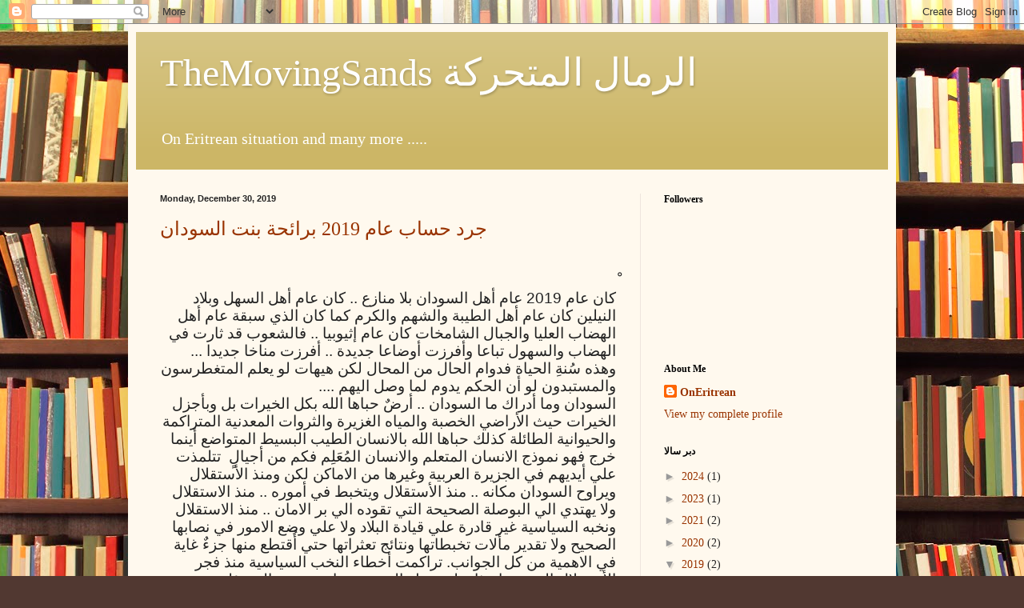

--- FILE ---
content_type: text/html; charset=UTF-8
request_url: http://www.themovingsands.com/2019/
body_size: 29695
content:
<!DOCTYPE html>
<html class='v2' dir='ltr' lang='en'>
<head>
<link href='https://www.blogger.com/static/v1/widgets/335934321-css_bundle_v2.css' rel='stylesheet' type='text/css'/>
<meta content='width=1100' name='viewport'/>
<meta content='text/html; charset=UTF-8' http-equiv='Content-Type'/>
<meta content='blogger' name='generator'/>
<link href='http://www.themovingsands.com/favicon.ico' rel='icon' type='image/x-icon'/>
<link href='http://www.themovingsands.com/2019/' rel='canonical'/>
<link rel="alternate" type="application/atom+xml" title="TheMovingSands                                                    الرمال المتحركة - Atom" href="http://www.themovingsands.com/feeds/posts/default" />
<link rel="alternate" type="application/rss+xml" title="TheMovingSands                                                    الرمال المتحركة - RSS" href="http://www.themovingsands.com/feeds/posts/default?alt=rss" />
<link rel="service.post" type="application/atom+xml" title="TheMovingSands                                                    الرمال المتحركة - Atom" href="https://www.blogger.com/feeds/4824773502620723198/posts/default" />
<!--Can't find substitution for tag [blog.ieCssRetrofitLinks]-->
<meta content='http://www.themovingsands.com/2019/' property='og:url'/>
<meta content='TheMovingSands                                                    الرمال المتحركة' property='og:title'/>
<meta content='' property='og:description'/>
<title>TheMovingSands                                                    الرمال المتحركة: 2019</title>
<style id='page-skin-1' type='text/css'><!--
/*
-----------------------------------------------
Blogger Template Style
Name:     Simple
Designer: Blogger
URL:      www.blogger.com
----------------------------------------------- */
/* Content
----------------------------------------------- */
body {
font: normal normal 14px Georgia, Utopia, 'Palatino Linotype', Palatino, serif;
color: #222222;
background: #513831 url(//themes.googleusercontent.com/image?id=1KH22PlFqsiVYxboQNAoJjYmRbw5M4REHmdJbHT5M2x9zVMGrCqwSjZvaQW_A10KPc6Il) repeat scroll top center /* Credit: luoman (https://www.istockphoto.com/googleimages.php?id=11394138&amp;platform=blogger) */;
padding: 0 40px 40px 40px;
}
html body .region-inner {
min-width: 0;
max-width: 100%;
width: auto;
}
h2 {
font-size: 22px;
}
a:link {
text-decoration:none;
color: #993300;
}
a:visited {
text-decoration:none;
color: #888888;
}
a:hover {
text-decoration:underline;
color: #ff1900;
}
.body-fauxcolumn-outer .fauxcolumn-inner {
background: transparent none repeat scroll top left;
_background-image: none;
}
.body-fauxcolumn-outer .cap-top {
position: absolute;
z-index: 1;
height: 400px;
width: 100%;
}
.body-fauxcolumn-outer .cap-top .cap-left {
width: 100%;
background: transparent none repeat-x scroll top left;
_background-image: none;
}
.content-outer {
-moz-box-shadow: 0 0 40px rgba(0, 0, 0, .15);
-webkit-box-shadow: 0 0 5px rgba(0, 0, 0, .15);
-goog-ms-box-shadow: 0 0 10px #333333;
box-shadow: 0 0 40px rgba(0, 0, 0, .15);
margin-bottom: 1px;
}
.content-inner {
padding: 10px 10px;
}
.content-inner {
background-color: #fff9ee;
}
/* Header
----------------------------------------------- */
.header-outer {
background: #ccb666 url(//www.blogblog.com/1kt/simple/gradients_light.png) repeat-x scroll 0 -400px;
_background-image: none;
}
.Header h1 {
font: normal normal 48px Georgia, Utopia, 'Palatino Linotype', Palatino, serif;
color: #ffffff;
text-shadow: 1px 2px 3px rgba(0, 0, 0, .2);
}
.Header h1 a {
color: #ffffff;
}
.Header .description {
font-size: 140%;
color: #ffffff;
}
.header-inner .Header .titlewrapper {
padding: 22px 30px;
}
.header-inner .Header .descriptionwrapper {
padding: 0 30px;
}
/* Tabs
----------------------------------------------- */
.tabs-inner .section:first-child {
border-top: 0 solid #eee5dd;
}
.tabs-inner .section:first-child ul {
margin-top: -0;
border-top: 0 solid #eee5dd;
border-left: 0 solid #eee5dd;
border-right: 0 solid #eee5dd;
}
.tabs-inner .widget ul {
background: #fff9ee none repeat-x scroll 0 -800px;
_background-image: none;
border-bottom: 1px solid #eee5dd;
margin-top: 0;
margin-left: -30px;
margin-right: -30px;
}
.tabs-inner .widget li a {
display: inline-block;
padding: .6em 1em;
font: normal normal 16px Georgia, Utopia, 'Palatino Linotype', Palatino, serif;
color: #998877;
border-left: 1px solid #fff9ee;
border-right: 1px solid #eee5dd;
}
.tabs-inner .widget li:first-child a {
border-left: none;
}
.tabs-inner .widget li.selected a, .tabs-inner .widget li a:hover {
color: #000000;
background-color: #fff9ee;
text-decoration: none;
}
/* Columns
----------------------------------------------- */
.main-outer {
border-top: 0 solid #eee5dd;
}
.fauxcolumn-left-outer .fauxcolumn-inner {
border-right: 1px solid #eee5dd;
}
.fauxcolumn-right-outer .fauxcolumn-inner {
border-left: 1px solid #eee5dd;
}
/* Headings
----------------------------------------------- */
div.widget > h2,
div.widget h2.title {
margin: 0 0 1em 0;
font: normal bold 12px Georgia, Utopia, 'Palatino Linotype', Palatino, serif;
color: #000000;
}
/* Widgets
----------------------------------------------- */
.widget .zippy {
color: #999999;
text-shadow: 2px 2px 1px rgba(0, 0, 0, .1);
}
.widget .popular-posts ul {
list-style: none;
}
/* Posts
----------------------------------------------- */
h2.date-header {
font: normal bold 11px Arial, Tahoma, Helvetica, FreeSans, sans-serif;
}
.date-header span {
background-color: transparent;
color: #222222;
padding: inherit;
letter-spacing: inherit;
margin: inherit;
}
.main-inner {
padding-top: 30px;
padding-bottom: 30px;
}
.main-inner .column-center-inner {
padding: 0 15px;
}
.main-inner .column-center-inner .section {
margin: 0 15px;
}
.post {
margin: 0 0 25px 0;
}
h3.post-title, .comments h4 {
font: normal normal 24px Georgia, Utopia, 'Palatino Linotype', Palatino, serif;
margin: .75em 0 0;
}
.post-body {
font-size: 110%;
line-height: 1.4;
position: relative;
}
.post-body img, .post-body .tr-caption-container, .Profile img, .Image img,
.BlogList .item-thumbnail img {
padding: 2px;
background: #ffffff;
border: 1px solid #eeeeee;
-moz-box-shadow: 1px 1px 5px rgba(0, 0, 0, .1);
-webkit-box-shadow: 1px 1px 5px rgba(0, 0, 0, .1);
box-shadow: 1px 1px 5px rgba(0, 0, 0, .1);
}
.post-body img, .post-body .tr-caption-container {
padding: 5px;
}
.post-body .tr-caption-container {
color: #222222;
}
.post-body .tr-caption-container img {
padding: 0;
background: transparent;
border: none;
-moz-box-shadow: 0 0 0 rgba(0, 0, 0, .1);
-webkit-box-shadow: 0 0 0 rgba(0, 0, 0, .1);
box-shadow: 0 0 0 rgba(0, 0, 0, .1);
}
.post-header {
margin: 0 0 1.5em;
line-height: 1.6;
font-size: 90%;
}
.post-footer {
margin: 20px -2px 0;
padding: 5px 10px;
color: #666555;
background-color: #eee9dd;
border-bottom: 1px solid #eeeeee;
line-height: 1.6;
font-size: 90%;
}
#comments .comment-author {
padding-top: 1.5em;
border-top: 1px solid #eee5dd;
background-position: 0 1.5em;
}
#comments .comment-author:first-child {
padding-top: 0;
border-top: none;
}
.avatar-image-container {
margin: .2em 0 0;
}
#comments .avatar-image-container img {
border: 1px solid #eeeeee;
}
/* Comments
----------------------------------------------- */
.comments .comments-content .icon.blog-author {
background-repeat: no-repeat;
background-image: url([data-uri]);
}
.comments .comments-content .loadmore a {
border-top: 1px solid #999999;
border-bottom: 1px solid #999999;
}
.comments .comment-thread.inline-thread {
background-color: #eee9dd;
}
.comments .continue {
border-top: 2px solid #999999;
}
/* Accents
---------------------------------------------- */
.section-columns td.columns-cell {
border-left: 1px solid #eee5dd;
}
.blog-pager {
background: transparent none no-repeat scroll top center;
}
.blog-pager-older-link, .home-link,
.blog-pager-newer-link {
background-color: #fff9ee;
padding: 5px;
}
.footer-outer {
border-top: 0 dashed #bbbbbb;
}
/* Mobile
----------------------------------------------- */
body.mobile  {
background-size: auto;
}
.mobile .body-fauxcolumn-outer {
background: transparent none repeat scroll top left;
}
.mobile .body-fauxcolumn-outer .cap-top {
background-size: 100% auto;
}
.mobile .content-outer {
-webkit-box-shadow: 0 0 3px rgba(0, 0, 0, .15);
box-shadow: 0 0 3px rgba(0, 0, 0, .15);
}
.mobile .tabs-inner .widget ul {
margin-left: 0;
margin-right: 0;
}
.mobile .post {
margin: 0;
}
.mobile .main-inner .column-center-inner .section {
margin: 0;
}
.mobile .date-header span {
padding: 0.1em 10px;
margin: 0 -10px;
}
.mobile h3.post-title {
margin: 0;
}
.mobile .blog-pager {
background: transparent none no-repeat scroll top center;
}
.mobile .footer-outer {
border-top: none;
}
.mobile .main-inner, .mobile .footer-inner {
background-color: #fff9ee;
}
.mobile-index-contents {
color: #222222;
}
.mobile-link-button {
background-color: #993300;
}
.mobile-link-button a:link, .mobile-link-button a:visited {
color: #ffffff;
}
.mobile .tabs-inner .section:first-child {
border-top: none;
}
.mobile .tabs-inner .PageList .widget-content {
background-color: #fff9ee;
color: #000000;
border-top: 1px solid #eee5dd;
border-bottom: 1px solid #eee5dd;
}
.mobile .tabs-inner .PageList .widget-content .pagelist-arrow {
border-left: 1px solid #eee5dd;
}

--></style>
<style id='template-skin-1' type='text/css'><!--
body {
min-width: 960px;
}
.content-outer, .content-fauxcolumn-outer, .region-inner {
min-width: 960px;
max-width: 960px;
_width: 960px;
}
.main-inner .columns {
padding-left: 0px;
padding-right: 310px;
}
.main-inner .fauxcolumn-center-outer {
left: 0px;
right: 310px;
/* IE6 does not respect left and right together */
_width: expression(this.parentNode.offsetWidth -
parseInt("0px") -
parseInt("310px") + 'px');
}
.main-inner .fauxcolumn-left-outer {
width: 0px;
}
.main-inner .fauxcolumn-right-outer {
width: 310px;
}
.main-inner .column-left-outer {
width: 0px;
right: 100%;
margin-left: -0px;
}
.main-inner .column-right-outer {
width: 310px;
margin-right: -310px;
}
#layout {
min-width: 0;
}
#layout .content-outer {
min-width: 0;
width: 800px;
}
#layout .region-inner {
min-width: 0;
width: auto;
}
body#layout div.add_widget {
padding: 8px;
}
body#layout div.add_widget a {
margin-left: 32px;
}
--></style>
<style>
    body {background-image:url(\/\/themes.googleusercontent.com\/image?id=1KH22PlFqsiVYxboQNAoJjYmRbw5M4REHmdJbHT5M2x9zVMGrCqwSjZvaQW_A10KPc6Il);}
    
@media (max-width: 200px) { body {background-image:url(\/\/themes.googleusercontent.com\/image?id=1KH22PlFqsiVYxboQNAoJjYmRbw5M4REHmdJbHT5M2x9zVMGrCqwSjZvaQW_A10KPc6Il&options=w200);}}
@media (max-width: 400px) and (min-width: 201px) { body {background-image:url(\/\/themes.googleusercontent.com\/image?id=1KH22PlFqsiVYxboQNAoJjYmRbw5M4REHmdJbHT5M2x9zVMGrCqwSjZvaQW_A10KPc6Il&options=w400);}}
@media (max-width: 800px) and (min-width: 401px) { body {background-image:url(\/\/themes.googleusercontent.com\/image?id=1KH22PlFqsiVYxboQNAoJjYmRbw5M4REHmdJbHT5M2x9zVMGrCqwSjZvaQW_A10KPc6Il&options=w800);}}
@media (max-width: 1200px) and (min-width: 801px) { body {background-image:url(\/\/themes.googleusercontent.com\/image?id=1KH22PlFqsiVYxboQNAoJjYmRbw5M4REHmdJbHT5M2x9zVMGrCqwSjZvaQW_A10KPc6Il&options=w1200);}}
/* Last tag covers anything over one higher than the previous max-size cap. */
@media (min-width: 1201px) { body {background-image:url(\/\/themes.googleusercontent.com\/image?id=1KH22PlFqsiVYxboQNAoJjYmRbw5M4REHmdJbHT5M2x9zVMGrCqwSjZvaQW_A10KPc6Il&options=w1600);}}
  </style>
<!-- Google tag (gtag.js) -->
<script async='true' src='https://www.googletagmanager.com/gtag/js?id=G-4NMB5F54YS'></script>
<script>
        window.dataLayer = window.dataLayer || [];
        function gtag(){dataLayer.push(arguments);}
        gtag('js', new Date());
        gtag('config', 'G-4NMB5F54YS');
      </script>
<link href='https://www.blogger.com/dyn-css/authorization.css?targetBlogID=4824773502620723198&amp;zx=7efd06dd-c301-4816-b345-30fbf7b90876' media='none' onload='if(media!=&#39;all&#39;)media=&#39;all&#39;' rel='stylesheet'/><noscript><link href='https://www.blogger.com/dyn-css/authorization.css?targetBlogID=4824773502620723198&amp;zx=7efd06dd-c301-4816-b345-30fbf7b90876' rel='stylesheet'/></noscript>
<meta name='google-adsense-platform-account' content='ca-host-pub-1556223355139109'/>
<meta name='google-adsense-platform-domain' content='blogspot.com'/>

<!-- data-ad-client=ca-pub-9403746505783637 -->

</head>
<body class='loading variant-literate'>
<div class='navbar section' id='navbar' name='Navbar'><div class='widget Navbar' data-version='1' id='Navbar1'><script type="text/javascript">
    function setAttributeOnload(object, attribute, val) {
      if(window.addEventListener) {
        window.addEventListener('load',
          function(){ object[attribute] = val; }, false);
      } else {
        window.attachEvent('onload', function(){ object[attribute] = val; });
      }
    }
  </script>
<div id="navbar-iframe-container"></div>
<script type="text/javascript" src="https://apis.google.com/js/platform.js"></script>
<script type="text/javascript">
      gapi.load("gapi.iframes:gapi.iframes.style.bubble", function() {
        if (gapi.iframes && gapi.iframes.getContext) {
          gapi.iframes.getContext().openChild({
              url: 'https://www.blogger.com/navbar/4824773502620723198?origin\x3dhttp://www.themovingsands.com',
              where: document.getElementById("navbar-iframe-container"),
              id: "navbar-iframe"
          });
        }
      });
    </script><script type="text/javascript">
(function() {
var script = document.createElement('script');
script.type = 'text/javascript';
script.src = '//pagead2.googlesyndication.com/pagead/js/google_top_exp.js';
var head = document.getElementsByTagName('head')[0];
if (head) {
head.appendChild(script);
}})();
</script>
</div></div>
<div class='body-fauxcolumns'>
<div class='fauxcolumn-outer body-fauxcolumn-outer'>
<div class='cap-top'>
<div class='cap-left'></div>
<div class='cap-right'></div>
</div>
<div class='fauxborder-left'>
<div class='fauxborder-right'></div>
<div class='fauxcolumn-inner'>
</div>
</div>
<div class='cap-bottom'>
<div class='cap-left'></div>
<div class='cap-right'></div>
</div>
</div>
</div>
<div class='content'>
<div class='content-fauxcolumns'>
<div class='fauxcolumn-outer content-fauxcolumn-outer'>
<div class='cap-top'>
<div class='cap-left'></div>
<div class='cap-right'></div>
</div>
<div class='fauxborder-left'>
<div class='fauxborder-right'></div>
<div class='fauxcolumn-inner'>
</div>
</div>
<div class='cap-bottom'>
<div class='cap-left'></div>
<div class='cap-right'></div>
</div>
</div>
</div>
<div class='content-outer'>
<div class='content-cap-top cap-top'>
<div class='cap-left'></div>
<div class='cap-right'></div>
</div>
<div class='fauxborder-left content-fauxborder-left'>
<div class='fauxborder-right content-fauxborder-right'></div>
<div class='content-inner'>
<header>
<div class='header-outer'>
<div class='header-cap-top cap-top'>
<div class='cap-left'></div>
<div class='cap-right'></div>
</div>
<div class='fauxborder-left header-fauxborder-left'>
<div class='fauxborder-right header-fauxborder-right'></div>
<div class='region-inner header-inner'>
<div class='header section' id='header' name='Header'><div class='widget Header' data-version='1' id='Header1'>
<div id='header-inner'>
<div class='titlewrapper'>
<h1 class='title'>
<a href='http://www.themovingsands.com/'>
TheMovingSands                                                    الرمال المتحركة
</a>
</h1>
</div>
<div class='descriptionwrapper'>
<p class='description'><span>On Eritrean situation and many more .....</span></p>
</div>
</div>
</div></div>
</div>
</div>
<div class='header-cap-bottom cap-bottom'>
<div class='cap-left'></div>
<div class='cap-right'></div>
</div>
</div>
</header>
<div class='tabs-outer'>
<div class='tabs-cap-top cap-top'>
<div class='cap-left'></div>
<div class='cap-right'></div>
</div>
<div class='fauxborder-left tabs-fauxborder-left'>
<div class='fauxborder-right tabs-fauxborder-right'></div>
<div class='region-inner tabs-inner'>
<div class='tabs no-items section' id='crosscol' name='Cross-Column'></div>
<div class='tabs no-items section' id='crosscol-overflow' name='Cross-Column 2'></div>
</div>
</div>
<div class='tabs-cap-bottom cap-bottom'>
<div class='cap-left'></div>
<div class='cap-right'></div>
</div>
</div>
<div class='main-outer'>
<div class='main-cap-top cap-top'>
<div class='cap-left'></div>
<div class='cap-right'></div>
</div>
<div class='fauxborder-left main-fauxborder-left'>
<div class='fauxborder-right main-fauxborder-right'></div>
<div class='region-inner main-inner'>
<div class='columns fauxcolumns'>
<div class='fauxcolumn-outer fauxcolumn-center-outer'>
<div class='cap-top'>
<div class='cap-left'></div>
<div class='cap-right'></div>
</div>
<div class='fauxborder-left'>
<div class='fauxborder-right'></div>
<div class='fauxcolumn-inner'>
</div>
</div>
<div class='cap-bottom'>
<div class='cap-left'></div>
<div class='cap-right'></div>
</div>
</div>
<div class='fauxcolumn-outer fauxcolumn-left-outer'>
<div class='cap-top'>
<div class='cap-left'></div>
<div class='cap-right'></div>
</div>
<div class='fauxborder-left'>
<div class='fauxborder-right'></div>
<div class='fauxcolumn-inner'>
</div>
</div>
<div class='cap-bottom'>
<div class='cap-left'></div>
<div class='cap-right'></div>
</div>
</div>
<div class='fauxcolumn-outer fauxcolumn-right-outer'>
<div class='cap-top'>
<div class='cap-left'></div>
<div class='cap-right'></div>
</div>
<div class='fauxborder-left'>
<div class='fauxborder-right'></div>
<div class='fauxcolumn-inner'>
</div>
</div>
<div class='cap-bottom'>
<div class='cap-left'></div>
<div class='cap-right'></div>
</div>
</div>
<!-- corrects IE6 width calculation -->
<div class='columns-inner'>
<div class='column-center-outer'>
<div class='column-center-inner'>
<div class='main section' id='main' name='Main'><div class='widget Blog' data-version='1' id='Blog1'>
<div class='blog-posts hfeed'>

          <div class="date-outer">
        
<h2 class='date-header'><span>Monday, December 30, 2019</span></h2>

          <div class="date-posts">
        
<div class='post-outer'>
<div class='post hentry uncustomized-post-template' itemprop='blogPost' itemscope='itemscope' itemtype='http://schema.org/BlogPosting'>
<meta content='4824773502620723198' itemprop='blogId'/>
<meta content='8672022129546058520' itemprop='postId'/>
<a name='8672022129546058520'></a>
<h3 class='post-title entry-title' itemprop='name'>
<a href='http://www.themovingsands.com/2019/12/2019.html'>جرد حساب عام 2019 برائحة بنت السودان</a>
</h3>
<div class='post-header'>
<div class='post-header-line-1'></div>
</div>
<div class='post-body entry-content' id='post-body-8672022129546058520' itemprop='description articleBody'>
<div dir="ltr" style="text-align: left;" trbidi="on">
<br />
<div align="right" class="MsoNormal" style="text-align: right;">
<span dir="RTL" lang="AR-JO" style="font-family: &quot;Arial&quot;,sans-serif; font-size: 14.0pt; line-height: 115%; mso-ascii-font-family: Calibri; mso-ascii-theme-font: minor-latin; mso-bidi-language: AR-JO; mso-bidi-theme-font: minor-bidi; mso-hansi-font-family: Calibri; mso-hansi-theme-font: minor-latin;">&#1618;<o:p></o:p></span></div>
<div align="right" class="MsoNormal" style="text-align: right;">
<span dir="RTL" lang="AR-JO" style="font-family: &quot;Arial&quot;,sans-serif; font-size: 14.0pt; line-height: 115%; mso-ascii-font-family: Calibri; mso-ascii-theme-font: minor-latin; mso-bidi-language: AR-JO; mso-bidi-theme-font: minor-bidi; mso-hansi-font-family: Calibri; mso-hansi-theme-font: minor-latin;">كان عام 2019 عام أهل السودان بلا منازع .. كان عام أهل
السهل وبلاد النيلين كان عام أهل الطيبة والشهم والكرم كما كان الذي سبقة عام أهل الهضاب
العليا والجبال الشامخات كان عام إثيوبيا .. فالشعوب قد ثارت في الهضاب والسهول
تباعا وأفرزت أوضاعا جديدة .. أفرزت مناخا جديدا ... وهذه س&#1615;نة&#1616; الحياة فدوام
الحال من المحال لكن هيهات لو يعلم المتغطرسون والمستبدون لو أن الحكم يدوم لما
وصل اليهم ....<o:p></o:p></span></div>
<div align="right" class="MsoNormal" style="text-align: right;">
<span dir="RTL" lang="AR-JO" style="font-family: &quot;Arial&quot;,sans-serif; font-size: 14.0pt; line-height: 115%; mso-ascii-font-family: Calibri; mso-ascii-theme-font: minor-latin; mso-bidi-language: AR-JO; mso-bidi-theme-font: minor-bidi; mso-hansi-font-family: Calibri; mso-hansi-theme-font: minor-latin;">السودان وما أدراك ما السودان .. أرض&#1612; حباها الله بكل
الخيرات بل وبأجزل الخيرات حيث الأراضي الخصبة والمياه الغزيرة والثروات المعدنية
المتراكمة والحيوانية الطائلة كذلك حباها الله بالانسان الطيب البسيط المتواضع
أينما خرج فهو نموذج الانسان المتعلم والانسان الم&#1615;ع&#1614;ل&#1616;م فكم من أجيال&#1613;<span style="mso-spacerun: yes;">&nbsp; </span>تتلمذت علي أيديهم في الجزيرة العربية وغيرها
من الاماكن لكن ومنذ الأستقلال ويراوح السودان مكانه .. منذ الأستقلال ويتخبط في
أموره .. منذ الاستقلال ولا يهتدي الي البوصلة الصحيحة التي تقوده الي بر الامان
.. منذ الاستقلال ونخبه السياسية غير قادرة علي قيادة البلاد ولا علي وضع الامور
في نصابها الصحيح ولا تقدير مألات تخبطاتها ونتائج تعثراتها حتي أ&#1615;قتطع منها جزء&#1612;
غاية في الاهمية من كل الجوانب. تراكمت أخطاء النخب السياسية منذ فجر الأستقلال
الي يومنا هذا .. لم تدرك النخب جسامة وحجم المسؤلية فتخبطت وانجبت جسما سياسيا
مشوها غير قادر علي تسير دفة البلاد بكل ما حباها الله من خيرات. فبعد فجر
الأستقلال لم ت&#1615;حضر النخب الي مؤتمر دستوري جامع غير مقصي فيه أحد وتكون كل أطراف
البلاد ممثلة فيه لتدارس الاشياء الأساسية في تكوين الدولة الجديدة .. مؤتمر شامل
لوضع اللبنات الاساسية للحكومة وكيفية إدارة الدولة بل وحتي شكل الدولة نفسها
تراعي فيه كل ألاولويات وتضع في الاعتبار لكل طوائف المجتمع من أقصي شماله لأقصي
جنوبه ومن أقصي شرقه لأقصي غربه ... تراعي التعدد العرقي والديني واللغوي دون
محاباة&#1613; لطرف علي أخر ودون الأنحياز الي فئة إثنية محددة .. مؤتمر ي&#1615;ح&#1614;ض&#1614;ر له بكل
عناية ومسؤلية ... أضاعت النخب ألأولي هذه الفرصة وإعتمدت علي أجسام سياسية مثل
مؤتمر الخريحين وطائفتي الأنصار والمرغنية ممثلتين في حزبي الأمة والأتحادي وتلقت
الأستقلال محمولا علي أكتاف هذه الكيانات السياسية التي لم تكن تمثل كل اطراف
وفئات الشعب السوداني وهكذا بدأ الاقصاء وبدأ فجر الاستقلال بداية غير موفقة وهكذا
تعثرت خطي بناء هذا البلد العملاق وبدا التخبط السياسي في عهد المجلس السيادي
الأول رغم القيادات الرمزية أمثال الزعيم الأزهري ورئيس الوزراء محمد أحمد محجوب
وفي ظل هذا التخبط وجد العسكر سانحتهم الأولي في الإعتلاء علي السلطة بقيادة
إبراهيم عبود ولم يكن بمقدور العسكر تحسين الأوضاع لأن الرؤية الثاقبة <span style="mso-spacerun: yes;">&nbsp;</span>والسليمة للأزمة كانت مفقودة من الاساس وفاقد
الشيئ لا يطيه كما يقول المثل لذا توالت أزمات العسكر في السلطة وتوالت أزمات
البلاد الاقتصادية والسياسية وأشتدت سوءا&#1611; حتي تفجرت ثورة أكتوبر وزحفت جموع
الطلاب والجماهير في شوارع الخرطوم وأسقطوا نظام عبود العسكري لكن وللاسف الشديد لم
تستغل الفرصة الذهبية لدراسة جوهر الأزمة ومسبباتها الاولية بل فقط ظنوا إنها وجود
العسكر في السلطة وبتبديل العسكر بوجوه مدنية ظن الناس بأن المشكلة ستحل جزريا&#1611;
وهكذا جرت الانتخابات وأتت بنفس الوجوه التقليدية التي إعتلت السلطة في فجر
الاستقلال وهي وجوه من الحزبين التابعين لطائفتي الانصار والختمية وأستبعدت كل
الاطراف الاخري وهكذا أعيد ميلاد الازمة لان هذه الاحزاب ليس في جعبتها حل لازمات
السودان القطر الشاسع والأكبر من ناحية المساحة في إفريقيا والذي كانت دوما تحدق
به أطماع الطامعين وهم كثرة وذلك في ظل غياب إرادة حقيقية من أبنائه ونخبه
السياسية في الإتيان بحل ناجع لازماته وذلك أولا&#1611; بتدارس الأزمة نفسها وإدراك
ماهيتها ومعرفة الأسباب أولا لأن معرفة السبب يشكل نصف الحل ولا يمكن الاتيان
بالحل إن لم تكن تدري أسباب المشكلة وهكذا ضاعت الفرصة وضاعت البوصلة ولم تأتي الديمقراطية
بحل وكان العسكر دوما بالمرصاد وتم إنقلاب 25 مايو وجيئ بجعفر النميري وهكذا أعيد
إنتاج الازمة والتخبط والبحث عن الحلول في غير موضعه فتم توقيع إتفاقية أديس أبابا
مع جوزيف لاقو ظننا من النميري بأن إعطاء بعض المناصب لقلة من أفراده يسكت البقية <span style="mso-spacerun: yes;">&nbsp;</span>ذلك بالطبع لم يكن جوهر المشكلة <span style="mso-spacerun: yes;">&nbsp;</span>ولم تكن لتعالج أزمة جنوب السودان نهايك من
معالجة أزمات بقية أطراف السودان المتعددة لقد كانت م&#1615;سكنا لذلك الطرف فقط حتي
تتفجر أزمته من جديد لانها لم تحل وتعالج في الاساس أزمة ذلك الطرف ناهيك في أن
تعالج وتحل أزمات القطر كله ... نظام النميري لم يكن مؤهلا لحل أزمات السودان لان
همه كان منصبا في خلق تحالفات تجعله يستمر في الحكم فقط وتلك كانت الظروف التي
تحالف فيها مع الترابي وجيئ بالاسلام السياسي علي مقربة من الحكم وتفاقمت أزمات
البلاد وساءت أحوال العباد وهكذا يثبت العسكر فشلهم الزريع في إدارت البلاد للمرة
الثانية وصارت الاوضاع حبلي بثورة شعبية تزيل العسكر من سدة الحكم وقد تم ذلك حيث
قامت المظاهرات والاحتجاجات الشعبية أثناء تواجد النميري بالخارج وقد نجحت في
إزالة حكمه فبقي بالقاهرة ونجحت ثورة إبريل وأتي المدنيين مجددا للسلطة لكن دون
برنامج واضح يعالج أزمات السودان العريض وظن بأن أزمة السودان تكمن في إزالة
العسكر وعمل الانتخابات والاتيان بحكومة مدنية تأتي عبر صناديق الاقتراع ولقد
تناست النخب السياسية بأنه ومنذ الاستقلال لم يوضع مؤتمر دستوري يناقش كل قضايا
البلاد ونظام الحكم وتقسيم الثروات وإقامت توازن إثني تراعي فية حقوق كل مكونات
المجتع السوداني ... مؤتمر دستوري تناقش فية كيفية حكم البلاد وطبيعة النظام هل
يكون النظام فدرالي إقليمي حيث تقوم الاقاليم بحكم نفسها أم يكون النظام مركزي
رئاسي أو برلماني ... مؤتمر تناقش فيه كل اسس الدولة وعلي ضوء ذلك يوضع الدستور
ويوضع الدستور لاستفتاء شعبي يقبل فيه أو يرفض ويتم التعديل<span style="mso-spacerun: yes;">&nbsp; </span>حتي يكون مقبولا من الشعب ... لكن كل ذلك لم
يتم ولم توضع أسس الدولة بالشكل الذي يرضي كل مكونات الشعب السوداني بل تم التركيز
علي الايتاء بحكومة منتخبة دون وضع الاسس التي علي ضوئها تحكم الحكومة المنتخبة
وهكذا أعيد تكرار الخطأ وللمرة الثانية, حكومة مدنية .. تخبط في الحكم وتفاقم
الازمات ثم الجيش والانقلاب يتلو ذلك ثورة شعبية لاقتلاع الجيش وهكذا دواليك ... وكما
كان متوقعا لم تستطع الحكومة المدنية بقيادة الصادق المهدي من معالجة الازمات بل
وبالعكس تفاقمت الازمات وإشتعلت الحرب في الجنوب وبدا التململ في الاطراف وصارت
الارض خصبة ومهيأة لانقلاب جديد وهذه المرة الانقلاب لم يكن عسكريا بحتا بل كان ذا
مزاق&#1613; وطعم جبهوي .. فالانقاذ بقيادة حسن الترابي خططت وهيأت للأنقلاب وأتت
بالبشير من أحراش الجنوب ليذهب للقصر رئيسا والترابي للسجن حبيسا برفقة قادة جميع
الاحزاب التقليدية في تمويهة&#1613; من الترابي وحتي يبعد الشبهات عنه وعن الجبهة وهكذا
سيطرت الانقاذ علي مفاصل الدولة وبدا التمكين وصياغة الدولة العميقة التي صارت
معالمها تتشكل يوم بعد أخر لقد تمكنوا من وضع منسوبيهم في كل مواقع الدولة وتغلقلوا
في الجيش وسيطروا عليه سيطرة تامة وأقاموا مليشيات تابعة لهم .. لكن عراب الانقاذ
إنقلب عليه البشير وكذلك تلامذته فيما يعرف بالمفاصلة فتم إبعاده من الانقاذ وصار
لا يسيطر علي شيئ وحينها أقام حزبا أخر يعرف بالشعبي وصار معارضا يتعرض للسجن مثله
مثل بقية النشطاء السياسين. لقد عاثت الانقاذ بقيادة البشير في البلاد خرابا وفسادا&#1611;
فدمرت أبرز المشاريع الاقتصادية الناجحة في السودان مثل مشروع الجزيرة الزراعي والخطوط
الجوية والبحرية <span style="mso-spacerun: yes;">&nbsp;</span>والسكة حديد التي كانت
تربط أقاصي أطراف السودان كما فرطت في الجنوب لينفصل عن السودان وأشعلت المحرقة في
دارفور لتبيد وتدمر قري بكاملها وجعلت الملايين ينزحون من ديارهم ... قامت الانقاذ
بمالم تقم به كل الحكومات مجتمعة من تقتيل وتدمير وهتك أعراض وتهجير وسلب ونهب ..
لقد فعلت الانقاذ في المجتمع السوداني خلال الثلاثين عاما من حكمهم بأفعال&#1613; تتنافي
مع الدين والشرع الذي كانوا به يتشدقون وهو براء&#1612; منهم .. أفعال يحرمها الدين كالقتل
والنهب وهتك الاعراض .. لقد أساءت للسودان فصار يتزيل القوائم في كل شيئ نعم في كل
شيئ ما عدا في صناعة القتل وإشاعة الدمار. كثير من الدول تحلم ليكون لها ما
للسودان من ثروات طبيعية وموارد لا حدود لها لكن الطامة الكبري كانت في النخب
السياسية التي كانت دائما تفتقد للنظرة الثاقبة في فهم وتحليل أزمات السودان
المتعاقبة كان بالامكان أن تكون السودان الدولة الرائدة وفي طليعة الدول الافريقية
والعربية حيث عندما نالت السودان إستقلالها كانت كثير من الدول إما مازالت تحت نير
الاستعمار أو في فقر مدقع وحتي الذي بني في عهد الاستعمار أتت الأنقاذ وجعلته
حطاما ركاما مثل السكة حديد وغيرها من الهيأت الحكومية كذلك قضت علي السلك الوظيفي
الذي كان مفخرة السودانيين وإستبدلته بنظام يأتي بمنسوبيها والازيال المتحلقة من حولها
وتضع خيرة أفراد السلك الوظيفي للصالح العام وتدريجيا تخلصت من خيرة الخبرات في كل
المجالات لتأتي بالتابعيين لها ولا يهم الخبرة ما دام هو أو هي من ناس الانقاذ ..
تتابعت السنين علي نفس المنوال والبلاد تغوص في أزمات&#1613; عميقة والثورات المسلحة في
الأطراف والتململ في الوسط ووميض الثورة الجارفه صار يتلألأ من تحت الرماد وخصوص
في المدن الطرفية أمثال نيالا, الفاشر, زالينجي, الابيض, كادوقلي, الدمازين, سنار,
القضارف, كسلا, بورسودان وعطبرة ... لقد فقدت الانقاذ كل مقومات البقاء ورحيلهم
صار حتميا&#1611; .. لقد إزداد الغلاء وإختفت السلع التمونية الاساسية كذلك إختفت العملة
المالية وصارت الناس دون خيارات أخري فالخيار ألاوحد هو إزالة الانقاذ. الخيار
الاوحد هو الانتصار كما كن خياى <span style="mso-spacerun: yes;">&nbsp;</span>طارق إبن
زياد الأنتصار وليس غير الانتصار عندما أحرق المراكب وقال لجيشه العدو من أمامكم
والبحر من خلفكم ولا مقصد ولا نية الا الإنتصار والأنتصار فقط وهكذا كانت البداية
من مدينة مايرنو بالقرب من سنار في<span style="mso-spacerun: yes;">&nbsp; </span>يوم 13
من ديسمبر عام 2018 ثم تلتها مدينة الدمازين وكان الانفجار المدوي والحدث الاكبر
في مدينة عطبرة حيث خرجت الجموع الحاشدة في ال 19 من ديسمبر ضد غلاء المعيشة وإنعدام
المواد التموينية والبترولية تصدت لها قوات الشرطة والقوات الامنية الاخري بالمسيلات
للدموع وسرعان ما تم إستخدام السلاح والذخير الحية لتفريق الجموع الحاشدة وتلك
كانت بداية النهاية للنظام حيث إنتقلت العدوي لبقية مدن الطرف من ضمنها القضارف وبورتسودان
اللتين قتل فيهما أعداد كبيرة من المواطنين العزل ثم إنتقلت الشرارة الي العاصمة والي
الحشد الاكبر والمؤثر وكذلك تم تكوين قوي إعلان الحرية والتغير بقيادة تجمع
المهنيين لتتولي تسير دفة الثورة والعمل الجماهيري وهنا أنتظم العمل في كل أبعاده فصار
الجهد مؤطرا ومصوبا علي إسقاط النظام وكان شعارا المرحلة "تسقط بس ...
بالواضح مش بالدس" وكان شعارا إلتفت حوله كل قطاعات الشعب في كل المدن
السودانية وكذلك جموع السودانين في دول المهجر التي إنتظمت مظاهراتها لتتناغم مع
مظاهرات الداخل في كل بقاع وأطراف السودان البعيدة والقريبة ... أظهر الشعب
السوداني خلالها تفرده من بقية دول الربيع العربي في القيام بثورة سلمية حتي لا
تنجر البلاد الي قاع الحروب الأهلية وتمزق ما تبقي من نسيجه الاجتماعي .. كان
الشعب السوداني معلما حتي في الثورة فابدع في إخراج ثورة شعبية إكتسبت بسرعة تعاطف
وود كل الشعوب والمنظمات الدولية بالعالم بما فيها الامم المتحدة والاتحاد
الافريقي الذي إتخذ موقفا واضحا وصريحا في مؤازرة الانتفاضة الشعبية ... كان الشعب
السوداني بقيادة شبابه ونسائه مقداما في تجديد أدواته وخصوصا&#1611; في إستخدام الانترنت
وأماكن التواصل الاجتماعي في تطور&#1613; وتقدم&#1613; وأسبقية واضحة علي النظام الذي لم يستطع
مجاراتها وإعتمد علي البطش والتقتيل أبدع الشعب السوداني في كل سبله ووسائله
السلمية وكان الإعتصام في أمام القيادة العامة للجيش قمة الابدام وقمة التفرد في
هذه الثورة أقامت أمام مرأي ومسمع العالم دويلة تسود فيها كل فضائل وخصائص الشعب
السوداني في النبل والكرم والتضحية ونكران الذات وتحت شعار حرية .. سلام ...
وعدالة ... الثورة خيار الشعب .. تواصلت ايام الاعتصام والجموع صائمة تقيم الصلوات
والذكر والتراويح وقيام الليل وهم مازالوا معتصمين ... أبدع الشعب السوداني في
إبراز وجهه الحقيقي أمام العالم مما زاد حب وتقدير العالم له حيث بعدما كان يتزيل
كل شيئ صار في مقدمة كل النشرات الاخبارية وتطوراتها صارت تتقدم كل مواقع التواصل
الاجتماعي كذلك اخرج الشعب السودان أصالته وتقدمه في كل وسائل الابداع والفن فصارت
دويلته أمام مقر القيادة العامة مصدر إلهام لشعرائه من النساء والرجال اللذين
إعتلوا المنصات وكذلك المطربين والتشكيليين كل مصادر الابداع شكلت حضورا&#1611; واضحا وخصوصا&#1611;
المرأة الكنداكة التي كانت تتصدر المظاهرات وكانت تقود الهتافات وتعتلي المنصات في
تأليب وشحن الهمم وكانت فعالة في ذلك ... كل طوائف المجتمع السوداني ساهمت ووقفت
مع الثورة في إدراك ووعي تام بالمسؤلية وبانها وقفة جيل&#1613; إما تكون له أو تكون عليه
... كانت ليالي الإعتصام والمنصات التي أقيمت فيها جميلة وجذابة للكثيرين من الذين
كانوا في الطرف يتفرجون ... كانت ليالي ثقافية تجري فيها مجاري الابداع المختلفة وتتدفق
في بحيرتها شلالات الفن والطرب والكلمات المدويه .. كانت أمسيات تقام وتعطي الفنون
مساحة إختفت لثلاثين عاما لكن ولكن كيف لجحافل الظلام أن ترضي بهذه الحقيقة وكيف
أن تقتنع بالتغيير الأتي .. أرادت وأد الثورة بتحطيم هذه الدولية الفاضلة فأتوا
ليلا والجفون نيام ... أتوا ليلا بعد التراويح وصلاوات القيام .. أتو ليلا والناس
مثقلة من نهار طويل&#1613; وصيام ... أتوا ليلا وكثير من الناس في الخيام .. أتو جحافل البطش
والترهيب والطغيان .. مسلحين ببنادق وعصي&#1613; وصيطان .. أتوا يعملون في المعتصمين ضربا
وبطشا وبمبان ... والرصاص في كل إتجاه وفوق الارصفة جسمان ... والشهداء خضبوا
الارض بدمائهم في بسالة&#1613; ونكران ... أتوا الجنجويد ليلا فأرهبوا وبطشوا وإغتصبوا
وإقتتلوا وأحرقوا ودمروا ... أوباش خرجت من الاحراش وفعلت كل المحرمات والفواحش
... أوباش أ&#1615;رسل&#1615;وا لتحطيم النفس العزيزة النفس الكريمة لكن هيهات فهم الاسفلون
وهم الارذلون وهم المحطمون لا يدرون مألات ما يفعلون أدوات في أيدي الجلادين أدوات
في أيدي الأوباش الكبار ... فضوا الاعتصام بعد أن أراقو وسفكوا الدماء مدرارا ..
فضوا الاعتصام بعد أن إغتصبوا الحرائر والاحرارا .. فضوا الاعتصام بعد أن هتكوا
الاعراض وأشعلوا النارا .. فضوا الاعتصام بعد أن أزهقوا الأنفس وعاسوا في الأرص
خرابا ودمارا ... ظنوا بأنهم سوف يفنون الثوارا ويوأدون شعلة التغيير ويوقفون الاعصارا
.. هؤلاء الاباش لم ولن يوقفوا الاعصارا .. فإنه التغيير الأتي لا محالا ... فضوا
الإعتصام وصنع الشهداء التاريخ وتجددت أدوات الثوار الي إضراب عام وعصيان مدني شل
الحياة تلته مليونيات فضات بها الشوارع والطرقات في كل المدن خصوصا في العاصمة أرغمت
العسكر للجلوس في مفاوضات جادة وتوسط إثيوبي وإفريقي أنهي الصراع وبدأ بالمدنية في
خطاها الاولي ... تفرد الشعب السوداني وأثبت إستحقاقة وأهليته للقب الشعب المعلم الذي
ألهم الشعوب في كيفية إدارة الصراع مع العسكر دون أن يؤدي بالبلاد الي قاع الحروب
الأهلية والصراعات الدامية أدار الثورة بحنكة وذكاء مع الاصرار والعزيمة والتركيز
علي الأهداف المحددة للثورة وهي حرية سلام وعدالة دون الانزلاق الي أتون الصراعات
الجانبية وإدراك قياداتها الشابة بأن تراكم ثلاثين عاما من التدمير والخراب وسياسة
التمكين والدولة العميقة سوف تحتاج الي ثورة عميقه تستمرة لشهور طويلة في إتقاد
دائم وتجدد في الادوات والاماكن فالدولة العميقة لا توجهها الا ثورة عميقة بإدراك
وفهم أعمق والكنداكات والشفاتة كانوا لذلك أهلا فجودوا وأجادوا حتي نال الشعب
السوداني ما أراد..<o:p></o:p></span></div>
<div align="right" class="MsoNormal" style="text-align: right;">
<span dir="RTL" lang="AR-JO" style="font-family: &quot;Arial&quot;,sans-serif; font-size: 14.0pt; line-height: 115%; mso-ascii-font-family: Calibri; mso-ascii-theme-font: minor-latin; mso-bidi-language: AR-JO; mso-bidi-theme-font: minor-bidi; mso-hansi-font-family: Calibri; mso-hansi-theme-font: minor-latin;">والأن وفي ذكري العام الأول لهذه الثورة العظيمة ولشعب&#1613;
عظيم ما تهاون أو إستكان لخوض الثورات حتي أنجب منها ثلاثة كل&#1613; منها متفرد في
زمانه ومجاري لم&#1615;مك&#1616;نات زمانه ... الان والشعب السوداني يحتفل بالذكري الأولي
لثورته فإن علي السياسين أن يرتقوا لعظمة هذا الشعب فكل مرة يصنع الثورة ويعطيها
للسياسين في طبق&#1613; من ذهب ويفرطوا فيها فياكلها العسكر الذين هم دوما بالمرصاد
ليحصدوا عناء وجهد الشعب الباسل ... علي السياسين أن يرتقوا لمستوي هذا الشعب
العظيم ويقوموا بمؤتمر دستوري جامع تعالج فيه كل أمور البلاد منذ فجر الاستقلال وتحدد
فيه شكل الدولة وكيفية الحكم والاقاليم وطبيعة الحكم الاقليمي من فدرالي أو
كنفدرالي أو غيره ... مؤتمر تطرح فيه الاسئلة الصعبة وتوضع فيه الحلول المناسبة لا
تفريط علي شبر من أرضة كما حدث .. الانفصال لم يكن حلا ولن يكن أبدا حلا لاقاليمه
المختلفة ما إنفصل منها وما بقي فالحل يكمن في إيجاد صيغة تعايش وحقوق مواطنة تكفل
للكل العيش بأمان وسلام في أرضهم. <o:p></o:p></span></div>
<br /></div>
<div style='clear: both;'></div>
</div>
<div class='post-footer'>
<div class='post-footer-line post-footer-line-1'>
<span class='post-author vcard'>
Posted by
<span class='fn' itemprop='author' itemscope='itemscope' itemtype='http://schema.org/Person'>
<meta content='https://www.blogger.com/profile/09245321933388084749' itemprop='url'/>
<a class='g-profile' href='https://www.blogger.com/profile/09245321933388084749' rel='author' title='author profile'>
<span itemprop='name'>OnEritrean</span>
</a>
</span>
</span>
<span class='post-timestamp'>
at
<meta content='http://www.themovingsands.com/2019/12/2019.html' itemprop='url'/>
<a class='timestamp-link' href='http://www.themovingsands.com/2019/12/2019.html' rel='bookmark' title='permanent link'><abbr class='published' itemprop='datePublished' title='2019-12-30T16:16:00-06:00'>4:16&#8239;PM</abbr></a>
</span>
<span class='post-comment-link'>
<a class='comment-link' href='http://www.themovingsands.com/2019/12/2019.html#comment-form' onclick=''>
No comments:
  </a>
</span>
<span class='post-icons'>
<span class='item-control blog-admin pid-1230085406'>
<a href='https://www.blogger.com/post-edit.g?blogID=4824773502620723198&postID=8672022129546058520&from=pencil' title='Edit Post'>
<img alt='' class='icon-action' height='18' src='https://resources.blogblog.com/img/icon18_edit_allbkg.gif' width='18'/>
</a>
</span>
</span>
<div class='post-share-buttons goog-inline-block'>
<a class='goog-inline-block share-button sb-email' href='https://www.blogger.com/share-post.g?blogID=4824773502620723198&postID=8672022129546058520&target=email' target='_blank' title='Email This'><span class='share-button-link-text'>Email This</span></a><a class='goog-inline-block share-button sb-blog' href='https://www.blogger.com/share-post.g?blogID=4824773502620723198&postID=8672022129546058520&target=blog' onclick='window.open(this.href, "_blank", "height=270,width=475"); return false;' target='_blank' title='BlogThis!'><span class='share-button-link-text'>BlogThis!</span></a><a class='goog-inline-block share-button sb-twitter' href='https://www.blogger.com/share-post.g?blogID=4824773502620723198&postID=8672022129546058520&target=twitter' target='_blank' title='Share to X'><span class='share-button-link-text'>Share to X</span></a><a class='goog-inline-block share-button sb-facebook' href='https://www.blogger.com/share-post.g?blogID=4824773502620723198&postID=8672022129546058520&target=facebook' onclick='window.open(this.href, "_blank", "height=430,width=640"); return false;' target='_blank' title='Share to Facebook'><span class='share-button-link-text'>Share to Facebook</span></a><a class='goog-inline-block share-button sb-pinterest' href='https://www.blogger.com/share-post.g?blogID=4824773502620723198&postID=8672022129546058520&target=pinterest' target='_blank' title='Share to Pinterest'><span class='share-button-link-text'>Share to Pinterest</span></a>
</div>
</div>
<div class='post-footer-line post-footer-line-2'>
<span class='post-labels'>
</span>
</div>
<div class='post-footer-line post-footer-line-3'>
<span class='post-location'>
</span>
</div>
</div>
</div>
</div>

          </div></div>
        

          <div class="date-outer">
        
<h2 class='date-header'><span>Thursday, January 24, 2019</span></h2>

          <div class="date-posts">
        
<div class='post-outer'>
<div class='post hentry uncustomized-post-template' itemprop='blogPost' itemscope='itemscope' itemtype='http://schema.org/BlogPosting'>
<meta content='4824773502620723198' itemprop='blogId'/>
<meta content='8119529149491640547' itemprop='postId'/>
<a name='8119529149491640547'></a>
<h3 class='post-title entry-title' itemprop='name'>
<a href='http://www.themovingsands.com/2019/01/2018.html'> المنطقة وجرد حساب عام 2018</a>
</h3>
<div class='post-header'>
<div class='post-header-line-1'></div>
</div>
<div class='post-body entry-content' id='post-body-8119529149491640547' itemprop='description articleBody'>
<div dir="ltr" style="text-align: left;" trbidi="on">
<br />
<div class="m-2570608016821270756p1" dir="RTL" style="background: white; direction: rtl; text-align: justify; unicode-bidi: embed;">
<span dir="RTL"></span><br /></div>
<div class="m-2570608016821270756p1" dir="RTL" style="background: white; direction: rtl; text-align: right; unicode-bidi: embed;">
<span dir="RTL"></span><br /></div>
<div class="m-2570608016821270756p1" dir="RTL" style="background: white; direction: rtl; text-align: right; unicode-bidi: embed;">
<span class="m-2570608016821270756s1"><span lang="AR-EG" style="color: #222222; font-family: &quot;Arial&quot;,&quot;sans-serif&quot;; mso-bidi-language: AR-EG;">في منطقة القرن الأفريقي إشتد المخاض وإزدادت الأعاصير وتوالت تباعا ...
إشتد المخاض وإزدادت الاعاصير وتلاطمت الأمواج .. إشتدت الأعاصير وتفجرت براكين
الشعوب الكامنة حمما تحرق الأخضر واليابسة .. غضبة الشعوب التي ظلمت لسنين عديدة
.. غضبة الشعوب التي صبرت وعانت وهي مقموعة مقهورة .. غضبة الشعوب التي أعطت
الحكام فرص وراء فرص لتعديل وإصلاح كل محطمة&#1613; مكسورة </span></span><span lang="AR-EG" style="font-family: &quot;Arial&quot;,&quot;sans-serif&quot;; mso-ascii-font-family: &quot;Times New Roman&quot;; mso-bidi-language: AR-EG; mso-hansi-font-family: &quot;Times New Roman&quot;;">وياليتهم فهموا
وادركوا معاني تلك الفرص المهدرة ... وإستخلصوا ع&#1616;بر التاريخ ... ظنوا ان الشعوب
غافلة .. ظنوا ان الشعوب نائمة مستسلمة ... منطقة بأثرها في غليان وإطراب ..منطقة&#1612;
بأثرها في هيجان وإحتقان .. فهاهو الصومال وقد أخذت من عمره عقودا&#1611; في إقتتال&#1613;
وتشرزم ودمار ليصلح ما أفسده طغيان وحماقة فرد&#1613; واحد حكم وتحكم في المال والعباد
ونسي مستقبل البلاد ... سياد بري حكم البلاد بقبضة&#1613; من حديد لسنين طوال فأفسد ما
كان إصلاحه سهلا&#1611; وهينا&#1611; وقتذاك .. لقد كانت الصومال دولة واحدة تتحدث لغة&#1613; واحدة
وتدين بدين واحد أم&#1617;ا اليوم وبعد اكثر من عقود ثلاث منذ رحيله فمازالت الصومال
مبعثرة الطراف مشتة القلوب ولا احد يدري كم من عمر الزمن يتطلب لعودة الصومال الي
ما كان عليه قبل عهد الدكتاتور ثم لا أحد يدري إن كان ذلك ممكنا مع المعطيات
الجديدة والظروف الراهنة .. هكذا هي الدكتاتوريات ليس لها بعد نظر.<o:p></o:p></span></div>
<div class="m-2570608016821270756p1" dir="RTL" style="background: white; direction: rtl; text-align: right; unicode-bidi: embed;">
<span class="m-2570608016821270756s1"><span lang="AR-EG" style="color: #222222; font-family: &quot;Arial&quot;,&quot;sans-serif&quot;; mso-bidi-language: AR-EG;">اما</span></span><span class="m-2570608016821270756s2"><span lang="AR-EG" style="color: #222222; font-family: &quot;Arial&quot;,&quot;sans-serif&quot;; mso-bidi-language: AR-EG;">&nbsp;</span></span><span class="m-2570608016821270756s1"><span lang="AR-EG" style="color: #222222; font-family: &quot;Arial&quot;,&quot;sans-serif&quot;; mso-bidi-language: AR-EG;">الحال</span></span><span class="m-2570608016821270756s2"><span lang="AR-EG" style="color: #222222; font-family: &quot;Arial&quot;,&quot;sans-serif&quot;; mso-bidi-language: AR-EG;">&nbsp;</span></span><span class="m-2570608016821270756s1"><span lang="AR-EG" style="color: #222222; font-family: &quot;Arial&quot;,&quot;sans-serif&quot;; mso-bidi-language: AR-EG;">في</span></span><span class="m-2570608016821270756s2"><span lang="AR-EG" style="color: #222222; font-family: &quot;Arial&quot;,&quot;sans-serif&quot;; mso-bidi-language: AR-EG;">&nbsp;</span></span><span class="m-2570608016821270756s1"><span lang="AR-EG" style="color: #222222; font-family: &quot;Arial&quot;,&quot;sans-serif&quot;; mso-bidi-language: AR-EG;">الجارة</span></span><span class="m-2570608016821270756s2"><span lang="AR-EG" style="color: #222222; font-family: &quot;Arial&quot;,&quot;sans-serif&quot;; mso-bidi-language: AR-EG;">&nbsp;</span></span><span class="m-2570608016821270756s1"><span lang="AR-EG" style="color: #222222; font-family: &quot;Arial&quot;,&quot;sans-serif&quot;; mso-bidi-language: AR-EG;">الكبرى</span></span><span class="m-2570608016821270756s2"><span lang="AR-EG" style="color: #222222; font-family: &quot;Arial&quot;,&quot;sans-serif&quot;; mso-bidi-language: AR-EG;">&nbsp;</span></span><span class="m-2570608016821270756s1"><span lang="AR-EG" style="color: #222222; font-family: &quot;Arial&quot;,&quot;sans-serif&quot;; mso-bidi-language: AR-EG;">التي</span></span><span class="m-2570608016821270756s2"><span lang="AR-EG" style="color: #222222; font-family: &quot;Arial&quot;,&quot;sans-serif&quot;; mso-bidi-language: AR-EG;">&nbsp;</span></span><span class="m-2570608016821270756s1"><span lang="AR-EG" style="color: #222222; font-family: &quot;Arial&quot;,&quot;sans-serif&quot;; mso-bidi-language: AR-EG;">علي</span></span><span class="m-2570608016821270756s2"><span lang="AR-EG" style="color: #222222; font-family: &quot;Arial&quot;,&quot;sans-serif&quot;; mso-bidi-language: AR-EG;">&nbsp;</span></span><span class="m-2570608016821270756s1"><span lang="AR-EG" style="color: #222222; font-family: &quot;Arial&quot;,&quot;sans-serif&quot;; mso-bidi-language: AR-EG;">الجبل</span></span><span class="m-2570608016821270756s2"><span lang="AR-EG" style="color: #222222; font-family: &quot;Arial&quot;,&quot;sans-serif&quot;; mso-bidi-language: AR-EG;">&nbsp;</span></span><span class="m-2570608016821270756s1"><span lang="AR-EG" style="color: #222222; font-family: &quot;Arial&quot;,&quot;sans-serif&quot;; mso-bidi-language: AR-EG;">فحالها</span></span><span class="m-2570608016821270756s2"><span lang="AR-EG" style="color: #222222; font-family: &quot;Arial&quot;,&quot;sans-serif&quot;; mso-bidi-language: AR-EG;">&nbsp;</span></span><span class="m-2570608016821270756s1"><span lang="AR-EG" style="color: #222222; font-family: &quot;Arial&quot;,&quot;sans-serif&quot;; mso-bidi-language: AR-EG;">يغني</span></span><span class="m-2570608016821270756s2"><span lang="AR-EG" style="color: #222222; font-family: &quot;Arial&quot;,&quot;sans-serif&quot;; mso-bidi-language: AR-EG;">&nbsp;</span></span><span class="m-2570608016821270756s1"><span lang="AR-EG" style="color: #222222; font-family: &quot;Arial&quot;,&quot;sans-serif&quot;; mso-bidi-language: AR-EG;">عن</span></span><span class="m-2570608016821270756s2"><span lang="AR-EG" style="color: #222222; font-family: &quot;Arial&quot;,&quot;sans-serif&quot;; mso-bidi-language: AR-EG;">&nbsp;</span></span><span class="m-2570608016821270756s1"><span lang="AR-EG" style="color: #222222; font-family: &quot;Arial&quot;,&quot;sans-serif&quot;; mso-bidi-language: AR-EG;">السؤال</span></span><span class="m-2570608016821270756s2"><span lang="AR-EG" style="color: #222222; font-family: &quot;Arial&quot;,&quot;sans-serif&quot;; mso-bidi-language: AR-EG;">&nbsp;...&nbsp;</span></span><span class="m-2570608016821270756s1"><span lang="AR-EG" style="color: #222222; font-family: &quot;Arial&quot;,&quot;sans-serif&quot;; mso-bidi-language: AR-EG;">دكتاتوريات</span></span><span class="m-2570608016821270756s2"><span lang="AR-EG" style="color: #222222; font-family: &quot;Arial&quot;,&quot;sans-serif&quot;; mso-bidi-language: AR-EG;">&nbsp;</span></span><span class="m-2570608016821270756s1"><span lang="AR-EG" style="color: #222222; font-family: &quot;Arial&quot;,&quot;sans-serif&quot;; mso-bidi-language: AR-EG;">الامحرا</span></span><span class="m-2570608016821270756s2"><span lang="AR-EG" style="color: #222222; font-family: &quot;Arial&quot;,&quot;sans-serif&quot;; mso-bidi-language: AR-EG;">&nbsp;</span></span><span class="m-2570608016821270756s1"><span lang="AR-EG" style="color: #222222; font-family: &quot;Arial&quot;,&quot;sans-serif&quot;; mso-bidi-language: AR-EG;">المتتالية</span></span><span class="m-2570608016821270756s2"><span lang="AR-EG" style="color: #222222; font-family: &quot;Arial&quot;,&quot;sans-serif&quot;; mso-bidi-language: AR-EG;">&nbsp;</span></span><span class="m-2570608016821270756s1"><span lang="AR-EG" style="color: #222222; font-family: &quot;Arial&quot;,&quot;sans-serif&quot;; mso-bidi-language: AR-EG;">كان</span></span><span class="m-2570608016821270756s2"><span lang="AR-EG" style="color: #222222; font-family: &quot;Arial&quot;,&quot;sans-serif&quot;; mso-bidi-language: AR-EG;">&nbsp;</span></span><span class="m-2570608016821270756s1"><span lang="AR-EG" style="color: #222222; font-family: &quot;Arial&quot;,&quot;sans-serif&quot;; mso-bidi-language: AR-EG;">كل</span></span><span class="m-2570608016821270756s2"><span lang="AR-EG" style="color: #222222; font-family: &quot;Arial&quot;,&quot;sans-serif&quot;; mso-bidi-language: AR-EG;">&nbsp;</span></span><span class="m-2570608016821270756s1"><span lang="AR-EG" style="color: #222222; font-family: &quot;Arial&quot;,&quot;sans-serif&quot;; mso-bidi-language: AR-EG;">همها توسيع سلطانها</span></span><span class="m-2570608016821270756s2"><span lang="AR-EG" style="color: #222222; font-family: &quot;Arial&quot;,&quot;sans-serif&quot;; mso-bidi-language: AR-EG;">&nbsp;و</span></span><span class="m-2570608016821270756s1"><span lang="AR-EG" style="color: #222222; font-family: &quot;Arial&quot;,&quot;sans-serif&quot;; mso-bidi-language: AR-EG;">التسيد</span></span><span class="m-2570608016821270756s2"><span lang="AR-EG" style="color: #222222; font-family: &quot;Arial&quot;,&quot;sans-serif&quot;; mso-bidi-language: AR-EG;">&nbsp;</span></span><span class="m-2570608016821270756s1"><span lang="AR-EG" style="color: #222222; font-family: &quot;Arial&quot;,&quot;sans-serif&quot;; mso-bidi-language: AR-EG;">والتسلط</span></span><span class="m-2570608016821270756s2"><span lang="AR-EG" style="color: #222222; font-family: &quot;Arial&quot;,&quot;sans-serif&quot;; mso-bidi-language: AR-EG;">&nbsp;</span></span><span class="m-2570608016821270756s1"><span lang="AR-EG" style="color: #222222; font-family: &quot;Arial&quot;,&quot;sans-serif&quot;; mso-bidi-language: AR-EG;">على</span></span><span class="m-2570608016821270756s2"><span lang="AR-EG" style="color: #222222; font-family: &quot;Arial&quot;,&quot;sans-serif&quot;; mso-bidi-language: AR-EG;">&nbsp;</span></span><span class="m-2570608016821270756s1"><span lang="AR-EG" style="color: #222222; font-family: &quot;Arial&quot;,&quot;sans-serif&quot;; mso-bidi-language: AR-EG;">الشعوب</span></span><span class="m-2570608016821270756s2"><span lang="AR-EG" style="color: #222222; font-family: &quot;Arial&quot;,&quot;sans-serif&quot;; mso-bidi-language: AR-EG;">&nbsp;</span></span><span class="m-2570608016821270756s1"><span lang="AR-EG" style="color: #222222; font-family: &quot;Arial&quot;,&quot;sans-serif&quot;; mso-bidi-language: AR-EG;">ولم</span></span><span class="m-2570608016821270756s2"><span lang="AR-EG" style="color: #222222; font-family: &quot;Arial&quot;,&quot;sans-serif&quot;; mso-bidi-language: AR-EG;">&nbsp;</span></span><span class="m-2570608016821270756s1"><span lang="AR-EG" style="color: #222222; font-family: &quot;Arial&quot;,&quot;sans-serif&quot;; mso-bidi-language: AR-EG;">تعطي</span></span><span class="m-2570608016821270756s2"><span lang="AR-EG" style="color: #222222; font-family: &quot;Arial&quot;,&quot;sans-serif&quot;; mso-bidi-language: AR-EG;">&nbsp;</span></span><span class="m-2570608016821270756s1"><span lang="AR-EG" style="color: #222222; font-family: &quot;Arial&quot;,&quot;sans-serif&quot;; mso-bidi-language: AR-EG;">تطوير</span></span><span class="m-2570608016821270756s2"><span lang="AR-EG" style="color: #222222; font-family: &quot;Arial&quot;,&quot;sans-serif&quot;; mso-bidi-language: AR-EG;">&nbsp;</span></span><span class="m-2570608016821270756s1"><span lang="AR-EG" style="color: #222222; font-family: &quot;Arial&quot;,&quot;sans-serif&quot;; mso-bidi-language: AR-EG;">الانسان</span></span><span class="m-2570608016821270756s2"><span lang="AR-EG" style="color: #222222; font-family: &quot;Arial&quot;,&quot;sans-serif&quot;; mso-bidi-language: AR-EG;">&nbsp;</span></span><span class="m-2570608016821270756s1"><span lang="AR-EG" style="color: #222222; font-family: &quot;Arial&quot;,&quot;sans-serif&quot;; mso-bidi-language: AR-EG;">او</span></span><span class="m-2570608016821270756s2"><span lang="AR-EG" style="color: #222222; font-family: &quot;Arial&quot;,&quot;sans-serif&quot;; mso-bidi-language: AR-EG;">&nbsp;</span></span><span class="m-2570608016821270756s1"><span lang="AR-EG" style="color: #222222; font-family: &quot;Arial&quot;,&quot;sans-serif&quot;; mso-bidi-language: AR-EG;">تنمية</span></span><span class="m-2570608016821270756s2"><span lang="AR-EG" style="color: #222222; font-family: &quot;Arial&quot;,&quot;sans-serif&quot;; mso-bidi-language: AR-EG;">&nbsp;</span></span><span class="m-2570608016821270756s1"><span lang="AR-EG" style="color: #222222; font-family: &quot;Arial&quot;,&quot;sans-serif&quot;; mso-bidi-language: AR-EG;">البلاد</span></span><span class="m-2570608016821270756s2"><span lang="AR-EG" style="color: #222222; font-family: &quot;Arial&quot;,&quot;sans-serif&quot;; mso-bidi-language: AR-EG;">&nbsp;</span></span><span class="m-2570608016821270756s1"><span lang="AR-EG" style="color: #222222; font-family: &quot;Arial&quot;,&quot;sans-serif&quot;; mso-bidi-language: AR-EG;">ادنى</span></span><span class="m-2570608016821270756s2"><span lang="AR-EG" style="color: #222222; font-family: &quot;Arial&quot;,&quot;sans-serif&quot;; mso-bidi-language: AR-EG;">&nbsp;</span></span><span class="m-2570608016821270756s1"><span lang="AR-EG" style="color: #222222; font-family: &quot;Arial&quot;,&quot;sans-serif&quot;; mso-bidi-language: AR-EG;">اهتمام</span></span><span class="m-2570608016821270756s2"><span lang="AR-EG" style="color: #222222; font-family: &quot;Arial&quot;,&quot;sans-serif&quot;; mso-bidi-language: AR-EG;">&nbsp;</span></span><span class="m-2570608016821270756s1"><span lang="AR-EG" style="color: #222222; font-family: &quot;Arial&quot;,&quot;sans-serif&quot;; mso-bidi-language: AR-EG;">فظلت</span></span><span class="m-2570608016821270756s2"><span lang="AR-EG" style="color: #222222; font-family: &quot;Arial&quot;,&quot;sans-serif&quot;; mso-bidi-language: AR-EG;">&nbsp;</span></span><span class="m-2570608016821270756s1"><span lang="AR-EG" style="color: #222222; font-family: &quot;Arial&quot;,&quot;sans-serif&quot;; mso-bidi-language: AR-EG;">البلاد</span></span><span class="m-2570608016821270756s2"><span lang="AR-EG" style="color: #222222; font-family: &quot;Arial&quot;,&quot;sans-serif&quot;; mso-bidi-language: AR-EG;">&nbsp;</span></span><span class="m-2570608016821270756s1"><span lang="AR-EG" style="color: #222222; font-family: &quot;Arial&quot;,&quot;sans-serif&quot;; mso-bidi-language: AR-EG;">تعيش</span></span><span class="m-2570608016821270756s2"><span lang="AR-EG" style="color: #222222; font-family: &quot;Arial&quot;,&quot;sans-serif&quot;; mso-bidi-language: AR-EG;">&nbsp;</span></span><span class="m-2570608016821270756s1"><span lang="AR-EG" style="color: #222222; font-family: &quot;Arial&quot;,&quot;sans-serif&quot;; mso-bidi-language: AR-EG;">حياة</span></span><span class="m-2570608016821270756s2"><span lang="AR-EG" style="color: #222222; font-family: &quot;Arial&quot;,&quot;sans-serif&quot;; mso-bidi-language: AR-EG;">&nbsp;</span></span><span class="m-2570608016821270756s1"><span lang="AR-EG" style="color: #222222; font-family: &quot;Arial&quot;,&quot;sans-serif&quot;; mso-bidi-language: AR-EG;">العصور</span></span><span class="m-2570608016821270756s2"><span lang="AR-EG" style="color: #222222; font-family: &quot;Arial&quot;,&quot;sans-serif&quot;; mso-bidi-language: AR-EG;">&nbsp; ا</span></span><span class="m-2570608016821270756s1"><span lang="AR-EG" style="color: #222222; font-family: &quot;Arial&quot;,&quot;sans-serif&quot;; mso-bidi-language: AR-EG;">لوسطى</span></span><span class="m-2570608016821270756s2"><span lang="AR-EG" style="color: #222222; font-family: &quot;Arial&quot;,&quot;sans-serif&quot;; mso-bidi-language: AR-EG;">&nbsp;</span></span><span class="m-2570608016821270756s1"><span lang="AR-EG" style="color: #222222; font-family: &quot;Arial&quot;,&quot;sans-serif&quot;; mso-bidi-language: AR-EG;">لسنين</span></span><span class="m-2570608016821270756s2"><span lang="AR-EG" style="color: #222222; font-family: &quot;Arial&quot;,&quot;sans-serif&quot;; mso-bidi-language: AR-EG;">&nbsp;</span></span><span class="m-2570608016821270756s1"><span lang="AR-EG" style="color: #222222; font-family: &quot;Arial&quot;,&quot;sans-serif&quot;; mso-bidi-language: AR-EG;">طويلة</span></span><span class="m-2570608016821270756s2"><span lang="AR-EG" style="color: #222222; font-family: &quot;Arial&quot;,&quot;sans-serif&quot;; mso-bidi-language: AR-EG;">&nbsp;</span></span><span class="m-2570608016821270756s1"><span lang="AR-EG" style="color: #222222; font-family: &quot;Arial&quot;,&quot;sans-serif&quot;; mso-bidi-language: AR-EG;">كل&#1613;</span></span><span class="m-2570608016821270756s2"><span lang="AR-EG" style="color: #222222; font-family: &quot;Arial&quot;,&quot;sans-serif&quot;; mso-bidi-language: AR-EG;">&nbsp;</span></span><span class="m-2570608016821270756s1"><span lang="AR-EG" style="color: #222222; font-family: &quot;Arial&quot;,&quot;sans-serif&quot;; mso-bidi-language: AR-EG;">يعمل</span></span><span class="m-2570608016821270756s2"><span lang="AR-EG" style="color: #222222; font-family: &quot;Arial&quot;,&quot;sans-serif&quot;; mso-bidi-language: AR-EG;">&nbsp;</span></span><span class="m-2570608016821270756s1"><span lang="AR-EG" style="color: #222222; font-family: &quot;Arial&quot;,&quot;sans-serif&quot;; mso-bidi-language: AR-EG;">للعائلة</span></span><span class="m-2570608016821270756s2"><span lang="AR-EG" style="color: #222222; font-family: &quot;Arial&quot;,&quot;sans-serif&quot;; mso-bidi-language: AR-EG;">&nbsp;</span></span><span class="m-2570608016821270756s1"><span lang="AR-EG" style="color: #222222; font-family: &quot;Arial&quot;,&quot;sans-serif&quot;; mso-bidi-language: AR-EG;">المالكة</span></span><span class="m-2570608016821270756s2"><span lang="AR-EG" style="color: #222222; font-family: &quot;Arial&quot;,&quot;sans-serif&quot;; mso-bidi-language: AR-EG;">&nbsp;</span></span><span class="m-2570608016821270756s1"><span lang="AR-EG" style="color: #222222; font-family: &quot;Arial&quot;,&quot;sans-serif&quot;; mso-bidi-language: AR-EG;">والنبلاءوكبارات</span></span><span class="m-2570608016821270756s2"><span lang="AR-EG" style="color: #222222; font-family: &quot;Arial&quot;,&quot;sans-serif&quot;; mso-bidi-language: AR-EG;">&nbsp;</span></span><span class="m-2570608016821270756s1"><span lang="AR-EG" style="color: #222222; font-family: &quot;Arial&quot;,&quot;sans-serif&quot;; mso-bidi-language: AR-EG;">رجال</span></span><span class="m-2570608016821270756s2"><span lang="AR-EG" style="color: #222222; font-family: &quot;Arial&quot;,&quot;sans-serif&quot;; mso-bidi-language: AR-EG;">&nbsp;</span></span><span class="m-2570608016821270756s1"><span lang="AR-EG" style="color: #222222; font-family: &quot;Arial&quot;,&quot;sans-serif&quot;; mso-bidi-language: AR-EG;">الجيش</span></span><span class="m-2570608016821270756s2"><span lang="AR-EG" style="color: #222222; font-family: &quot;Arial&quot;,&quot;sans-serif&quot;; mso-bidi-language: AR-EG;">&nbsp;</span></span><span class="m-2570608016821270756s1"><span lang="AR-EG" style="color: #222222; font-family: &quot;Arial&quot;,&quot;sans-serif&quot;; mso-bidi-language: AR-EG;">والدين</span></span><span class="m-2570608016821270756s2"><span lang="AR-EG" style="color: #222222; font-family: &quot;Arial&quot;,&quot;sans-serif&quot;; mso-bidi-language: AR-EG;">&nbsp;...&nbsp;</span></span><span class="m-2570608016821270756s1"><span lang="AR-EG" style="color: #222222; font-family: &quot;Arial&quot;,&quot;sans-serif&quot;; mso-bidi-language: AR-EG;">كانت</span></span><span class="m-2570608016821270756s2"><span lang="AR-EG" style="color: #222222; font-family: &quot;Arial&quot;,&quot;sans-serif&quot;; mso-bidi-language: AR-EG;">&nbsp;</span></span><span class="m-2570608016821270756s1"><span lang="AR-EG" style="color: #222222; font-family: &quot;Arial&quot;,&quot;sans-serif&quot;; mso-bidi-language: AR-EG;">عصور</span></span><span class="m-2570608016821270756s2"><span lang="AR-EG" style="color: #222222; font-family: &quot;Arial&quot;,&quot;sans-serif&quot;; mso-bidi-language: AR-EG;">&nbsp;</span></span><span class="m-2570608016821270756s1"><span lang="AR-EG" style="color: #222222; font-family: &quot;Arial&quot;,&quot;sans-serif&quot;; mso-bidi-language: AR-EG;">مظلمة</span></span><span class="m-2570608016821270756s2"><span lang="AR-EG" style="color: #222222; font-family: &quot;Arial&quot;,&quot;sans-serif&quot;; mso-bidi-language: AR-EG;">&nbsp;</span></span><span class="m-2570608016821270756s1"><span lang="AR-EG" style="color: #222222; font-family: &quot;Arial&quot;,&quot;sans-serif&quot;; mso-bidi-language: AR-EG;">وليل&#1612;</span></span><span class="m-2570608016821270756s2"><span lang="AR-EG" style="color: #222222; font-family: &quot;Arial&quot;,&quot;sans-serif&quot;; mso-bidi-language: AR-EG;">&nbsp;</span></span><span class="m-2570608016821270756s1"><span lang="AR-EG" style="color: #222222; font-family: &quot;Arial&quot;,&quot;sans-serif&quot;; mso-bidi-language: AR-EG;">طويل</span></span><span class="m-2570608016821270756s2"><span lang="AR-EG" style="color: #222222; font-family: &quot;Arial&quot;,&quot;sans-serif&quot;; mso-bidi-language: AR-EG;">&nbsp; </span></span><span class="m-2570608016821270756s1"><span lang="AR-EG" style="color: #222222; font-family: &quot;Arial&quot;,&quot;sans-serif&quot;; mso-bidi-language: AR-EG;">غطي</span></span><span class="m-2570608016821270756s2"><span lang="AR-EG" style="color: #222222; font-family: &quot;Arial&quot;,&quot;sans-serif&quot;; mso-bidi-language: AR-EG;">&nbsp;</span></span><span class="m-2570608016821270756s1"><span lang="AR-EG" style="color: #222222; font-family: &quot;Arial&quot;,&quot;sans-serif&quot;; mso-bidi-language: AR-EG;">ارجاء</span></span><span class="m-2570608016821270756s2"><span lang="AR-EG" style="color: #222222; font-family: &quot;Arial&quot;,&quot;sans-serif&quot;; mso-bidi-language: AR-EG;">&nbsp;</span></span><span class="m-2570608016821270756s1"><span lang="AR-EG" style="color: #222222; font-family: &quot;Arial&quot;,&quot;sans-serif&quot;; mso-bidi-language: AR-EG;">إثيوبيا</span></span><span class="m-2570608016821270756s2"><span lang="AR-EG" style="color: #222222; font-family: &quot;Arial&quot;,&quot;sans-serif&quot;; mso-bidi-language: AR-EG;">&nbsp;</span></span><span class="m-2570608016821270756s1"><span lang="AR-EG" style="color: #222222; font-family: &quot;Arial&quot;,&quot;sans-serif&quot;; mso-bidi-language: AR-EG;">فلا</span></span><span class="m-2570608016821270756s2"><span lang="AR-EG" style="color: #222222; font-family: &quot;Arial&quot;,&quot;sans-serif&quot;; mso-bidi-language: AR-EG;">&nbsp;</span></span><span class="m-2570608016821270756s1"><span lang="AR-EG" style="color: #222222; font-family: &quot;Arial&quot;,&quot;sans-serif&quot;; mso-bidi-language: AR-EG;">تسأل</span></span><span class="m-2570608016821270756s2"><span lang="AR-EG" style="color: #222222; font-family: &quot;Arial&quot;,&quot;sans-serif&quot;; mso-bidi-language: AR-EG;">&nbsp;</span></span><span class="m-2570608016821270756s1"><span lang="AR-EG" style="color: #222222; font-family: &quot;Arial&quot;,&quot;sans-serif&quot;; mso-bidi-language: AR-EG;">عن</span></span><span class="m-2570608016821270756s2"><span lang="AR-EG" style="color: #222222; font-family: &quot;Arial&quot;,&quot;sans-serif&quot;; mso-bidi-language: AR-EG;">&nbsp;</span></span><span class="m-2570608016821270756s1"><span lang="AR-EG" style="color: #222222; font-family: &quot;Arial&quot;,&quot;sans-serif&quot;; mso-bidi-language: AR-EG;">الاوضاع</span></span><span class="m-2570608016821270756s2"><span lang="AR-EG" style="color: #222222; font-family: &quot;Arial&quot;,&quot;sans-serif&quot;; mso-bidi-language: AR-EG;">&nbsp;</span></span><span class="m-2570608016821270756s1"><span lang="AR-EG" style="color: #222222; font-family: &quot;Arial&quot;,&quot;sans-serif&quot;; mso-bidi-language: AR-EG;">المعيشية</span></span><span class="m-2570608016821270756s2"><span lang="AR-EG" style="color: #222222; font-family: &quot;Arial&quot;,&quot;sans-serif&quot;; mso-bidi-language: AR-EG;">&nbsp;</span></span><span class="m-2570608016821270756s1"><span lang="AR-EG" style="color: #222222; font-family: &quot;Arial&quot;,&quot;sans-serif&quot;; mso-bidi-language: AR-EG;">ولا</span></span><span class="m-2570608016821270756s2"><span lang="AR-EG" style="color: #222222; font-family: &quot;Arial&quot;,&quot;sans-serif&quot;; mso-bidi-language: AR-EG;">&nbsp;</span></span><span class="m-2570608016821270756s1"><span lang="AR-EG" style="color: #222222; font-family: &quot;Arial&quot;,&quot;sans-serif&quot;; mso-bidi-language: AR-EG;">عن</span></span><span class="m-2570608016821270756s2"><span lang="AR-EG" style="color: #222222; font-family: &quot;Arial&quot;,&quot;sans-serif&quot;; mso-bidi-language: AR-EG;">&nbsp;</span></span><span class="m-2570608016821270756s1"><span lang="AR-EG" style="color: #222222; font-family: &quot;Arial&quot;,&quot;sans-serif&quot;; mso-bidi-language: AR-EG;">حال</span></span><span class="m-2570608016821270756s2"><span lang="AR-EG" style="color: #222222; font-family: &quot;Arial&quot;,&quot;sans-serif&quot;; mso-bidi-language: AR-EG;">&nbsp;</span></span><span class="m-2570608016821270756s1"><span lang="AR-EG" style="color: #222222; font-family: &quot;Arial&quot;,&quot;sans-serif&quot;; mso-bidi-language: AR-EG;">الطرق</span></span><span class="m-2570608016821270756s2"><span lang="AR-EG" style="color: #222222; font-family: &quot;Arial&quot;,&quot;sans-serif&quot;; mso-bidi-language: AR-EG;">&nbsp;</span></span><span class="m-2570608016821270756s1"><span lang="AR-EG" style="color: #222222; font-family: &quot;Arial&quot;,&quot;sans-serif&quot;; mso-bidi-language: AR-EG;">او</span></span><span class="m-2570608016821270756s2"><span lang="AR-EG" style="color: #222222; font-family: &quot;Arial&quot;,&quot;sans-serif&quot;; mso-bidi-language: AR-EG;">&nbsp;</span></span><span class="m-2570608016821270756s1"><span lang="AR-EG" style="color: #222222; font-family: &quot;Arial&quot;,&quot;sans-serif&quot;; mso-bidi-language: AR-EG;">الصحة</span></span><span class="m-2570608016821270756s2"><span lang="AR-EG" style="color: #222222; font-family: &quot;Arial&quot;,&quot;sans-serif&quot;; mso-bidi-language: AR-EG;">&nbsp;</span></span><span class="m-2570608016821270756s1"><span lang="AR-EG" style="color: #222222; font-family: &quot;Arial&quot;,&quot;sans-serif&quot;; mso-bidi-language: AR-EG;">اوالتعليم</span></span><span class="m-2570608016821270756s2"><span lang="AR-EG" style="color: #222222; font-family: &quot;Arial&quot;,&quot;sans-serif&quot;; mso-bidi-language: AR-EG;">&nbsp;</span></span><span class="m-2570608016821270756s1"><span lang="AR-EG" style="color: #222222; font-family: &quot;Arial&quot;,&quot;sans-serif&quot;; mso-bidi-language: AR-EG;">والثورة</span></span><span class="m-2570608016821270756s2"><span lang="AR-EG" style="color: #222222; font-family: &quot;Arial&quot;,&quot;sans-serif&quot;; mso-bidi-language: AR-EG;">&nbsp;&nbsp;</span></span><span class="m-2570608016821270756s1"><span lang="AR-EG" style="color: #222222; font-family: &quot;Arial&quot;,&quot;sans-serif&quot;; mso-bidi-language: AR-EG;">إلارترية التي كانت</span></span><span class="m-2570608016821270756s2"><span lang="AR-EG" style="color: #222222; font-family: &quot;Arial&quot;,&quot;sans-serif&quot;; mso-bidi-language: AR-EG;">&nbsp;</span></span><span class="m-2570608016821270756s1"><span lang="AR-EG" style="color: #222222; font-family: &quot;Arial&quot;,&quot;sans-serif&quot;; mso-bidi-language: AR-EG;">مشتعلة</span></span><span class="m-2570608016821270756s2"><span lang="AR-EG" style="color: #222222; font-family: &quot;Arial&quot;,&quot;sans-serif&quot;; mso-bidi-language: AR-EG;">&nbsp;</span></span><span class="m-2570608016821270756s1"><span lang="AR-EG" style="color: #222222; font-family: &quot;Arial&quot;,&quot;sans-serif&quot;; mso-bidi-language: AR-EG;">تنخر</span></span><span class="m-2570608016821270756s2"><span lang="AR-EG" style="color: #222222; font-family: &quot;Arial&quot;,&quot;sans-serif&quot;; mso-bidi-language: AR-EG;">&nbsp;</span></span><span class="m-2570608016821270756s1"><span lang="AR-EG" style="color: #222222; font-family: &quot;Arial&quot;,&quot;sans-serif&quot;; mso-bidi-language: AR-EG;">في</span></span><span class="m-2570608016821270756s2"><span lang="AR-EG" style="color: #222222; font-family: &quot;Arial&quot;,&quot;sans-serif&quot;; mso-bidi-language: AR-EG;">&nbsp;</span></span><span class="m-2570608016821270756s1"><span lang="AR-EG" style="color: #222222; font-family: &quot;Arial&quot;,&quot;sans-serif&quot;; mso-bidi-language: AR-EG;">جسد</span></span><span class="m-2570608016821270756s2"><span lang="AR-EG" style="color: #222222; font-family: &quot;Arial&quot;,&quot;sans-serif&quot;; mso-bidi-language: AR-EG;">&nbsp;</span></span><span class="m-2570608016821270756s1"><span lang="AR-EG" style="color: #222222; font-family: &quot;Arial&quot;,&quot;sans-serif&quot;; mso-bidi-language: AR-EG;">النظام</span></span><span class="m-2570608016821270756s2"><span lang="AR-EG" style="color: #222222; font-family: &quot;Arial&quot;,&quot;sans-serif&quot;; mso-bidi-language: AR-EG;">&nbsp;</span></span><span class="m-2570608016821270756s1"><span lang="AR-EG" style="color: #222222; font-family: &quot;Arial&quot;,&quot;sans-serif&quot;; mso-bidi-language: AR-EG;">المتهالك</span></span><span class="m-2570608016821270756s2"><span lang="AR-EG" style="color: #222222; font-family: &quot;Arial&quot;,&quot;sans-serif&quot;; mso-bidi-language: AR-EG;">&nbsp;</span></span><span class="m-2570608016821270756s1"><span lang="AR-EG" style="color: #222222; font-family: &quot;Arial&quot;,&quot;sans-serif&quot;; mso-bidi-language: AR-EG;">ثم</span></span><span class="m-2570608016821270756s2"><span lang="AR-EG" style="color: #222222; font-family: &quot;Arial&quot;,&quot;sans-serif&quot;; mso-bidi-language: AR-EG;">&nbsp;</span></span><span class="m-2570608016821270756s1"><span lang="AR-EG" style="color: #222222; font-family: &quot;Arial&quot;,&quot;sans-serif&quot;; mso-bidi-language: AR-EG;">المجاعات</span></span><span class="m-2570608016821270756s2"><span lang="AR-EG" style="color: #222222; font-family: &quot;Arial&quot;,&quot;sans-serif&quot;; mso-bidi-language: AR-EG;">&nbsp;</span></span><span class="m-2570608016821270756s1"><span lang="AR-EG" style="color: #222222; font-family: &quot;Arial&quot;,&quot;sans-serif&quot;; mso-bidi-language: AR-EG;">تلو</span></span><span class="m-2570608016821270756s2"><span lang="AR-EG" style="color: #222222; font-family: &quot;Arial&quot;,&quot;sans-serif&quot;; mso-bidi-language: AR-EG;">&nbsp;</span></span><span class="m-2570608016821270756s1"><span lang="AR-EG" style="color: #222222; font-family: &quot;Arial&quot;,&quot;sans-serif&quot;; mso-bidi-language: AR-EG;">المجاعات</span></span><span class="m-2570608016821270756s2"><span lang="AR-EG" style="color: #222222; font-family: &quot;Arial&quot;,&quot;sans-serif&quot;; mso-bidi-language: AR-EG;">&nbsp;و</span></span><span class="m-2570608016821270756s1"><span lang="AR-EG" style="color: #222222; font-family: &quot;Arial&quot;,&quot;sans-serif&quot;; mso-bidi-language: AR-EG;">التي</span></span><span class="m-2570608016821270756s2"><span lang="AR-EG" style="color: #222222; font-family: &quot;Arial&quot;,&quot;sans-serif&quot;; mso-bidi-language: AR-EG;">&nbsp;</span></span><span class="m-2570608016821270756s1"><span lang="AR-EG" style="color: #222222; font-family: &quot;Arial&quot;,&quot;sans-serif&quot;; mso-bidi-language: AR-EG;">لم</span></span><span class="m-2570608016821270756s2"><span lang="AR-EG" style="color: #222222; font-family: &quot;Arial&quot;,&quot;sans-serif&quot;; mso-bidi-language: AR-EG;">&nbsp;</span></span><span class="m-2570608016821270756s1"><span lang="AR-EG" style="color: #222222; font-family: &quot;Arial&quot;,&quot;sans-serif&quot;; mso-bidi-language: AR-EG;">يعرف</span></span><span class="m-2570608016821270756s2"><span lang="AR-EG" style="color: #222222; font-family: &quot;Arial&quot;,&quot;sans-serif&quot;; mso-bidi-language: AR-EG;">&nbsp;</span></span><span class="m-2570608016821270756s1"><span lang="AR-EG" style="color: #222222; font-family: &quot;Arial&quot;,&quot;sans-serif&quot;; mso-bidi-language: AR-EG;">لها</span></span><span class="m-2570608016821270756s2"><span lang="AR-EG" style="color: #222222; font-family: &quot;Arial&quot;,&quot;sans-serif&quot;; mso-bidi-language: AR-EG;">&nbsp;</span></span><span class="m-2570608016821270756s1"><span lang="AR-EG" style="color: #222222; font-family: &quot;Arial&quot;,&quot;sans-serif&quot;; mso-bidi-language: AR-EG;">العالم</span></span><span class="m-2570608016821270756s2"><span lang="AR-EG" style="color: #222222; font-family: &quot;Arial&quot;,&quot;sans-serif&quot;; mso-bidi-language: AR-EG;">&nbsp;</span></span><span class="m-2570608016821270756s1"><span lang="AR-EG" style="color: #222222; font-family: &quot;Arial&quot;,&quot;sans-serif&quot;; mso-bidi-language: AR-EG;">مثيلا</span></span><span class="m-2570608016821270756s2"><span lang="AR-EG" style="color: #222222; font-family: &quot;Arial&quot;,&quot;sans-serif&quot;; mso-bidi-language: AR-EG;">&nbsp;</span></span><span class="m-2570608016821270756s1"><span lang="AR-EG" style="color: #222222; font-family: &quot;Arial&quot;,&quot;sans-serif&quot;; mso-bidi-language: AR-EG;">ادت جميعها بالإضافة الي عوامل كثيرة أخري
بالتعجيل في إنهيار نظام الإمبراطور المتهالك والأتيان بالعسكر في سدة الحكم لقد
إنقلبت علي الأمبراطور الموازيين وصار غير قادر علي الصمود أمام شدة وقوة وعنفوان
الإهتزاز وإعتلي العسكر سدة الحكم كان العسكر</span></span><span class="m-2570608016821270756s2"><span lang="AR-EG" style="color: #222222; font-family: &quot;Arial&quot;,&quot;sans-serif&quot;; mso-bidi-language: AR-EG;">&nbsp;</span></span><span class="m-2570608016821270756s1"><span lang="AR-EG" style="color: #222222; font-family: &quot;Arial&quot;,&quot;sans-serif&quot;; mso-bidi-language: AR-EG;">حينها</span></span><span class="m-2570608016821270756s2"><span lang="AR-EG" style="color: #222222; font-family: &quot;Arial&quot;,&quot;sans-serif&quot;; mso-bidi-language: AR-EG;">&nbsp;</span></span><span class="m-2570608016821270756s1"><span lang="AR-EG" style="color: #222222; font-family: &quot;Arial&quot;,&quot;sans-serif&quot;; mso-bidi-language: AR-EG;">المؤسسة</span></span><span class="m-2570608016821270756s2"><span lang="AR-EG" style="color: #222222; font-family: &quot;Arial&quot;,&quot;sans-serif&quot;; mso-bidi-language: AR-EG;">&nbsp;</span></span><span class="m-2570608016821270756s1"><span lang="AR-EG" style="color: #222222; font-family: &quot;Arial&quot;,&quot;sans-serif&quot;; mso-bidi-language: AR-EG;">الوحيدة</span></span><span class="m-2570608016821270756s2"><span lang="AR-EG" style="color: #222222; font-family: &quot;Arial&quot;,&quot;sans-serif&quot;; mso-bidi-language: AR-EG;">&nbsp;</span></span><span class="m-2570608016821270756s1"><span lang="AR-EG" style="color: #222222; font-family: &quot;Arial&quot;,&quot;sans-serif&quot;; mso-bidi-language: AR-EG;">المنظمة</span></span><span class="m-2570608016821270756s2"><span lang="AR-EG" style="color: #222222; font-family: &quot;Arial&quot;,&quot;sans-serif&quot;; mso-bidi-language: AR-EG;">&nbsp;</span></span><span class="m-2570608016821270756s1"><span lang="AR-EG" style="color: #222222; font-family: &quot;Arial&quot;,&quot;sans-serif&quot;; mso-bidi-language: AR-EG;">والقوية</span></span><span class="m-2570608016821270756s2"><span lang="AR-EG" style="color: #222222; font-family: &quot;Arial&quot;,&quot;sans-serif&quot;; mso-bidi-language: AR-EG;">&nbsp;والتي من الممكن أن تسيطر علي
السلطة رقم ثورة الطلاب والمظاهرات &nbsp;</span></span><span class="m-2570608016821270756s1"><span lang="AR-EG" style="color: #222222; font-family: &quot;Arial&quot;,&quot;sans-serif&quot;; mso-bidi-language: AR-EG;">الشعبية</span></span><span class="m-2570608016821270756s2"><span lang="AR-EG" style="color: #222222; font-family: &quot;Arial&quot;,&quot;sans-serif&quot;; mso-bidi-language: AR-EG;">&nbsp;</span></span><span class="m-2570608016821270756s1"><span lang="AR-EG" style="color: #222222; font-family: &quot;Arial&quot;,&quot;sans-serif&quot;; mso-bidi-language: AR-EG;">العارمة</span></span><span class="m-2570608016821270756s2"><span lang="AR-EG" style="color: #222222; font-family: &quot;Arial&quot;,&quot;sans-serif&quot;; mso-bidi-language: AR-EG;">&nbsp;</span></span><span class="m-2570608016821270756s1"><span lang="AR-EG" style="color: #222222; font-family: &quot;Arial&quot;,&quot;sans-serif&quot;; mso-bidi-language: AR-EG;">لقد</span></span><span class="m-2570608016821270756s2"><span lang="AR-EG" style="color: #222222; font-family: &quot;Arial&quot;,&quot;sans-serif&quot;; mso-bidi-language: AR-EG;">&nbsp;</span></span><span class="m-2570608016821270756s1"><span lang="AR-EG" style="color: #222222; font-family: &quot;Arial&quot;,&quot;sans-serif&quot;; mso-bidi-language: AR-EG;">كون</span></span><span class="m-2570608016821270756s2"><span lang="AR-EG" style="color: #222222; font-family: &quot;Arial&quot;,&quot;sans-serif&quot;; mso-bidi-language: AR-EG;">&nbsp;</span></span><span class="m-2570608016821270756s1"><span lang="AR-EG" style="color: #222222; font-family: &quot;Arial&quot;,&quot;sans-serif&quot;; mso-bidi-language: AR-EG;">العسكر</span></span><span class="m-2570608016821270756s2"><span lang="AR-EG" style="color: #222222; font-family: &quot;Arial&quot;,&quot;sans-serif&quot;; mso-bidi-language: AR-EG;">&nbsp;</span></span><span class="m-2570608016821270756s1"><span lang="AR-EG" style="color: #222222; font-family: &quot;Arial&quot;,&quot;sans-serif&quot;; mso-bidi-language: AR-EG;">ما</span></span><span class="m-2570608016821270756s2"><span lang="AR-EG" style="color: #222222; font-family: &quot;Arial&quot;,&quot;sans-serif&quot;; mso-bidi-language: AR-EG;">&nbsp;</span></span><span class="m-2570608016821270756s1"><span lang="AR-EG" style="color: #222222; font-family: &quot;Arial&quot;,&quot;sans-serif&quot;; mso-bidi-language: AR-EG;">يعرف</span></span><span class="m-2570608016821270756s2"><span lang="AR-EG" style="color: #222222; font-family: &quot;Arial&quot;,&quot;sans-serif&quot;; mso-bidi-language: AR-EG;">&nbsp;</span></span><span class="m-2570608016821270756s1"><span lang="AR-EG" style="color: #222222; font-family: &quot;Arial&quot;,&quot;sans-serif&quot;; mso-bidi-language: AR-EG;">باللجنة</span></span><span class="m-2570608016821270756s2"><span lang="AR-EG" style="color: #222222; font-family: &quot;Arial&quot;,&quot;sans-serif&quot;; mso-bidi-language: AR-EG;">&nbsp;</span></span><span class="m-2570608016821270756s1"><span lang="AR-EG" style="color: #222222; font-family: &quot;Arial&quot;,&quot;sans-serif&quot;; mso-bidi-language: AR-EG;">الادارية</span></span><span class="m-2570608016821270756s2"><span lang="AR-EG" style="color: #222222; font-family: &quot;Arial&quot;,&quot;sans-serif&quot;; mso-bidi-language: AR-EG;">&nbsp;</span></span><span class="m-2570608016821270756s1"><span lang="AR-EG" style="color: #222222; font-family: &quot;Arial&quot;,&quot;sans-serif&quot;; mso-bidi-language: AR-EG;">المؤقتة</span></span><span class="m-2570608016821270756s2"><span lang="AR-EG" style="color: #222222; font-family: &quot;Arial&quot;,&quot;sans-serif&quot;; mso-bidi-language: AR-EG;">&nbsp;</span></span><span class="m-2570608016821270756s1"><span lang="AR-EG" style="color: #222222; font-family: &quot;Arial&quot;,&quot;sans-serif&quot;; mso-bidi-language: AR-EG;">او</span></span><span class="m-2570608016821270756s2"><span lang="AR-EG" style="color: #222222; font-family: &quot;Arial&quot;,&quot;sans-serif&quot;; mso-bidi-language: AR-EG;">&nbsp;ب</span></span><span class="m-2570608016821270756s1"><span lang="AR-EG" style="color: #222222; font-family: &quot;Arial&quot;,&quot;sans-serif&quot;; mso-bidi-language: AR-EG;">ما</span></span><span class="m-2570608016821270756s2"><span lang="AR-EG" style="color: #222222; font-family: &quot;Arial&quot;,&quot;sans-serif&quot;; mso-bidi-language: AR-EG;">&nbsp;</span></span><span class="m-2570608016821270756s1"><span lang="AR-EG" style="color: #222222; font-family: &quot;Arial&quot;,&quot;sans-serif&quot;; mso-bidi-language: AR-EG;">يعرف</span></span><span class="m-2570608016821270756s2"><span lang="AR-EG" style="color: #222222; font-family: &quot;Arial&quot;,&quot;sans-serif&quot;; mso-bidi-language: AR-EG;">&nbsp;</span></span><span class="m-2570608016821270756s1"><span lang="AR-EG" style="color: #222222; font-family: &quot;Arial&quot;,&quot;sans-serif&quot;; mso-bidi-language: AR-EG;">بالدرق</span></span><span class="m-2570608016821270756s2"><span lang="AR-EG" style="color: #222222; font-family: &quot;Arial&quot;,&quot;sans-serif&quot;; mso-bidi-language: AR-EG;">&nbsp;.. والتي أتي علي رئاستها </span></span><span class="m-2570608016821270756s1"><span lang="AR-EG" style="color: #222222; font-family: &quot;Arial&quot;,&quot;sans-serif&quot;; mso-bidi-language: AR-EG;">اولا&#1611;</span></span><span class="m-2570608016821270756s2"><span lang="AR-EG" style="color: #222222; font-family: &quot;Arial&quot;,&quot;sans-serif&quot;; mso-bidi-language: AR-EG;"> الجنرال&nbsp;</span></span><span class="m-2570608016821270756s1"><span lang="AR-EG" style="color: #222222; font-family: &quot;Arial&quot;,&quot;sans-serif&quot;; mso-bidi-language: AR-EG;">أمان</span></span><span class="m-2570608016821270756s2"><span lang="AR-EG" style="color: #222222; font-family: &quot;Arial&quot;,&quot;sans-serif&quot;; mso-bidi-language: AR-EG;">&nbsp;</span></span><span class="m-2570608016821270756s1"><span lang="AR-EG" style="color: #222222; font-family: &quot;Arial&quot;,&quot;sans-serif&quot;; mso-bidi-language: AR-EG;">عندوم</span></span><span class="m-2570608016821270756s2"><span lang="AR-EG" style="color: #222222; font-family: &quot;Arial&quot;,&quot;sans-serif&quot;; mso-bidi-language: AR-EG;">&nbsp;</span></span><span class="m-2570608016821270756s1"><span lang="AR-EG" style="color: #222222; font-family: &quot;Arial&quot;,&quot;sans-serif&quot;; mso-bidi-language: AR-EG;">ارتري</span></span><span class="m-2570608016821270756s2"><span lang="AR-EG" style="color: #222222; font-family: &quot;Arial&quot;,&quot;sans-serif&quot;; mso-bidi-language: AR-EG;">&nbsp;</span></span><span class="m-2570608016821270756s1"><span lang="AR-EG" style="color: #222222; font-family: &quot;Arial&quot;,&quot;sans-serif&quot;; mso-bidi-language: AR-EG;">الاصل</span></span><span class="m-2570608016821270756s2"><span lang="AR-EG" style="color: #222222; font-family: &quot;Arial&quot;,&quot;sans-serif&quot;; mso-bidi-language: AR-EG;">&nbsp;و</span></span><span class="m-2570608016821270756s1"><span lang="AR-EG" style="color: #222222; font-family: &quot;Arial&quot;,&quot;sans-serif&quot;; mso-bidi-language: AR-EG;">الذي</span></span><span class="m-2570608016821270756s2"><span lang="AR-EG" style="color: #222222; font-family: &quot;Arial&quot;,&quot;sans-serif&quot;; mso-bidi-language: AR-EG;">&nbsp;</span></span><span class="m-2570608016821270756s1"><span lang="AR-EG" style="color: #222222; font-family: &quot;Arial&quot;,&quot;sans-serif&quot;; mso-bidi-language: AR-EG;">اطاح</span></span><span class="m-2570608016821270756s2"><span lang="AR-EG" style="color: #222222; font-family: &quot;Arial&quot;,&quot;sans-serif&quot;; mso-bidi-language: AR-EG;">&nbsp;</span></span><span class="m-2570608016821270756s1"><span lang="AR-EG" style="color: #222222; font-family: &quot;Arial&quot;,&quot;sans-serif&quot;; mso-bidi-language: AR-EG;">به</span></span><span class="m-2570608016821270756s2"><span lang="AR-EG" style="color: #222222; font-family: &quot;Arial&quot;,&quot;sans-serif&quot;; mso-bidi-language: AR-EG;">&nbsp;</span></span><span class="m-2570608016821270756s1"><span lang="AR-EG" style="color: #222222; font-family: &quot;Arial&quot;,&quot;sans-serif&quot;; mso-bidi-language: AR-EG;">اطنافو</span></span><span class="m-2570608016821270756s2"><span lang="AR-EG" style="color: #222222; font-family: &quot;Arial&quot;,&quot;sans-serif&quot;; mso-bidi-language: AR-EG;">&nbsp;</span></span><span class="m-2570608016821270756s1"><span lang="AR-EG" style="color: #222222; font-family: &quot;Arial&quot;,&quot;sans-serif&quot;; mso-bidi-language: AR-EG;">اباتي</span></span><span class="m-2570608016821270756s2"><span lang="AR-EG" style="color: #222222; font-family: &quot;Arial&quot;,&quot;sans-serif&quot;; mso-bidi-language: AR-EG;">&nbsp;</span></span><span class="m-2570608016821270756s1"><span lang="AR-EG" style="color: #222222; font-family: &quot;Arial&quot;,&quot;sans-serif&quot;; mso-bidi-language: AR-EG;">وهذا الأخير ا&#1615;طيح</span></span><span class="m-2570608016821270756s2"><span lang="AR-EG" style="color: #222222; font-family: &quot;Arial&quot;,&quot;sans-serif&quot;; mso-bidi-language: AR-EG;">&nbsp;</span></span><span class="m-2570608016821270756s1"><span lang="AR-EG" style="color: #222222; font-family: &quot;Arial&quot;,&quot;sans-serif&quot;; mso-bidi-language: AR-EG;">به</span></span><span class="m-2570608016821270756s2"><span lang="AR-EG" style="color: #222222; font-family: &quot;Arial&quot;,&quot;sans-serif&quot;; mso-bidi-language: AR-EG;">&nbsp;</span></span><span class="m-2570608016821270756s1"><span lang="AR-EG" style="color: #222222; font-family: &quot;Arial&quot;,&quot;sans-serif&quot;; mso-bidi-language: AR-EG;">ايضا</span></span><span class="m-2570608016821270756s2"><span lang="AR-EG" style="color: #222222; font-family: &quot;Arial&quot;,&quot;sans-serif&quot;; mso-bidi-language: AR-EG;">&nbsp;</span></span><span class="m-2570608016821270756s1"><span lang="AR-EG" style="color: #222222; font-family: &quot;Arial&quot;,&quot;sans-serif&quot;; mso-bidi-language: AR-EG;">من</span></span><span class="m-2570608016821270756s2"><span lang="AR-EG" style="color: #222222; font-family: &quot;Arial&quot;,&quot;sans-serif&quot;; mso-bidi-language: AR-EG;">&nbsp;</span></span><span class="m-2570608016821270756s1"><span lang="AR-EG" style="color: #222222; font-family: &quot;Arial&quot;,&quot;sans-serif&quot;; mso-bidi-language: AR-EG;">قبل</span></span><span class="m-2570608016821270756s2"><span lang="AR-EG" style="color: #222222; font-family: &quot;Arial&quot;,&quot;sans-serif&quot;; mso-bidi-language: AR-EG;">&nbsp;</span></span><span class="m-2570608016821270756s1"><span lang="AR-EG" style="color: #222222; font-family: &quot;Arial&quot;,&quot;sans-serif&quot;; mso-bidi-language: AR-EG;">اكثرهم</span></span><span class="m-2570608016821270756s2"><span lang="AR-EG" style="color: #222222; font-family: &quot;Arial&quot;,&quot;sans-serif&quot;; mso-bidi-language: AR-EG;">&nbsp;</span></span><span class="m-2570608016821270756s1"><span lang="AR-EG" style="color: #222222; font-family: &quot;Arial&quot;,&quot;sans-serif&quot;; mso-bidi-language: AR-EG;">عنفا</span></span><span class="m-2570608016821270756s2"><span lang="AR-EG" style="color: #222222; font-family: &quot;Arial&quot;,&quot;sans-serif&quot;; mso-bidi-language: AR-EG;">&nbsp;</span></span><span class="m-2570608016821270756s1"><span lang="AR-EG" style="color: #222222; font-family: &quot;Arial&quot;,&quot;sans-serif&quot;; mso-bidi-language: AR-EG;">ودموية منقستو</span></span><span class="m-2570608016821270756s2"><span lang="AR-EG" style="color: #222222; font-family: &quot;Arial&quot;,&quot;sans-serif&quot;; mso-bidi-language: AR-EG;">&nbsp;</span></span><span class="m-2570608016821270756s1"><span lang="AR-EG" style="color: #222222; font-family: &quot;Arial&quot;,&quot;sans-serif&quot;; mso-bidi-language: AR-EG;">هيلي</span></span><span class="m-2570608016821270756s2"><span lang="AR-EG" style="color: #222222; font-family: &quot;Arial&quot;,&quot;sans-serif&quot;; mso-bidi-language: AR-EG;">&nbsp;</span></span><span class="m-2570608016821270756s1"><span lang="AR-EG" style="color: #222222; font-family: &quot;Arial&quot;,&quot;sans-serif&quot;; mso-bidi-language: AR-EG;">ماريام</span></span><span class="m-2570608016821270756s2"><span lang="AR-EG" style="color: #222222; font-family: &quot;Arial&quot;,&quot;sans-serif&quot;; mso-bidi-language: AR-EG;">&nbsp;</span></span><span class="m-2570608016821270756s1"><span lang="AR-EG" style="color: #222222; font-family: &quot;Arial&quot;,&quot;sans-serif&quot;; mso-bidi-language: AR-EG;">الذي</span></span><span class="m-2570608016821270756s2"><span lang="AR-EG" style="color: #222222; font-family: &quot;Arial&quot;,&quot;sans-serif&quot;; mso-bidi-language: AR-EG;">&nbsp;</span></span><span class="m-2570608016821270756s1"><span lang="AR-EG" style="color: #222222; font-family: &quot;Arial&quot;,&quot;sans-serif&quot;; mso-bidi-language: AR-EG;">جهز</span></span><span class="m-2570608016821270756s2"><span lang="AR-EG" style="color: #222222; font-family: &quot;Arial&quot;,&quot;sans-serif&quot;; mso-bidi-language: AR-EG;">&nbsp;</span></span><span class="m-2570608016821270756s1"><span lang="AR-EG" style="color: #222222; font-family: &quot;Arial&quot;,&quot;sans-serif&quot;; mso-bidi-language: AR-EG;">العدة</span></span><span class="m-2570608016821270756s2"><span lang="AR-EG" style="color: #222222; font-family: &quot;Arial&quot;,&quot;sans-serif&quot;; mso-bidi-language: AR-EG;">&nbsp;</span></span><span class="m-2570608016821270756s1"><span lang="AR-EG" style="color: #222222; font-family: &quot;Arial&quot;,&quot;sans-serif&quot;; mso-bidi-language: AR-EG;">والعتاد</span></span><span class="m-2570608016821270756s2"><span lang="AR-EG" style="color: #222222; font-family: &quot;Arial&quot;,&quot;sans-serif&quot;; mso-bidi-language: AR-EG;">&nbsp;</span></span><span class="m-2570608016821270756s1"><span lang="AR-EG" style="color: #222222; font-family: &quot;Arial&quot;,&quot;sans-serif&quot;; mso-bidi-language: AR-EG;">لاركاع</span></span><span class="m-2570608016821270756s2"><span lang="AR-EG" style="color: #222222; font-family: &quot;Arial&quot;,&quot;sans-serif&quot;; mso-bidi-language: AR-EG;">&nbsp;</span></span><span class="m-2570608016821270756s1"><span lang="AR-EG" style="color: #222222; font-family: &quot;Arial&quot;,&quot;sans-serif&quot;; mso-bidi-language: AR-EG;">ارتريا والتقراي لكنهم لم يركعوا بل ليس
هذا فحسب بل جعلوه يركع ويهرب</span></span><span class="m-2570608016821270756s2"><span lang="AR-EG" style="color: #222222; font-family: &quot;Arial&quot;,&quot;sans-serif&quot;; mso-bidi-language: AR-EG;">&nbsp;</span></span><span class="m-2570608016821270756s1"><span lang="AR-EG" style="color: #222222; font-family: &quot;Arial&quot;,&quot;sans-serif&quot;; mso-bidi-language: AR-EG;">بجلدته فارا</span></span><span class="m-2570608016821270756s2"><span lang="AR-EG" style="color: #222222; font-family: &quot;Arial&quot;,&quot;sans-serif&quot;; mso-bidi-language: AR-EG;">&nbsp;</span></span><span class="m-2570608016821270756s1"><span lang="AR-EG" style="color: #222222; font-family: &quot;Arial&quot;,&quot;sans-serif&quot;; mso-bidi-language: AR-EG;">الي</span></span><span class="m-2570608016821270756s2"><span lang="AR-EG" style="color: #222222; font-family: &quot;Arial&quot;,&quot;sans-serif&quot;; mso-bidi-language: AR-EG;">&nbsp;</span></span><span class="m-2570608016821270756s1"><span lang="AR-EG" style="color: #222222; font-family: &quot;Arial&quot;,&quot;sans-serif&quot;; mso-bidi-language: AR-EG;">زمبابوي</span></span><span class="m-2570608016821270756s2"><span lang="AR-EG" style="color: #222222; font-family: &quot;Arial&quot;,&quot;sans-serif&quot;; mso-bidi-language: AR-EG;">&nbsp;</span></span><span class="m-2570608016821270756s1"><span lang="AR-EG" style="color: #222222; font-family: &quot;Arial&quot;,&quot;sans-serif&quot;; mso-bidi-language: AR-EG;">تاركا</span></span><span class="m-2570608016821270756s2"><span lang="AR-EG" style="color: #222222; font-family: &quot;Arial&quot;,&quot;sans-serif&quot;; mso-bidi-language: AR-EG;">&nbsp;</span></span><span class="m-2570608016821270756s1"><span lang="AR-EG" style="color: #222222; font-family: &quot;Arial&quot;,&quot;sans-serif&quot;; mso-bidi-language: AR-EG;">اديس</span></span><span class="m-2570608016821270756s2"><span lang="AR-EG" style="color: #222222; font-family: &quot;Arial&quot;,&quot;sans-serif&quot;; mso-bidi-language: AR-EG;">&nbsp;</span></span><span class="m-2570608016821270756s1"><span lang="AR-EG" style="color: #222222; font-family: &quot;Arial&quot;,&quot;sans-serif&quot;; mso-bidi-language: AR-EG;">ابابا</span></span><span class="m-2570608016821270756s2"><span lang="AR-EG" style="color: #222222; font-family: &quot;Arial&quot;,&quot;sans-serif&quot;; mso-bidi-language: AR-EG;">&nbsp;</span></span><span class="m-2570608016821270756s1"><span lang="AR-EG" style="color: #222222; font-family: &quot;Arial&quot;,&quot;sans-serif&quot;; mso-bidi-language: AR-EG;">للتقراي</span></span><span class="m-2570608016821270756s2"><span lang="AR-EG" style="color: #222222; font-family: &quot;Arial&quot;,&quot;sans-serif&quot;; mso-bidi-language: AR-EG;">&nbsp;</span></span><span class="m-2570608016821270756s1"><span lang="AR-EG" style="color: #222222; font-family: &quot;Arial&quot;,&quot;sans-serif&quot;; mso-bidi-language: AR-EG;">وارتريا للإرتريين. &nbsp;سطوات</span></span><span class="m-2570608016821270756s2"><span lang="AR-EG" style="color: #222222; font-family: &quot;Arial&quot;,&quot;sans-serif&quot;; mso-bidi-language: AR-EG;">&nbsp;</span></span><span class="m-2570608016821270756s1"><span lang="AR-EG" style="color: #222222; font-family: &quot;Arial&quot;,&quot;sans-serif&quot;; mso-bidi-language: AR-EG;">الدكتاتوريات</span></span><span class="m-2570608016821270756s2"><span lang="AR-EG" style="color: #222222; font-family: &quot;Arial&quot;,&quot;sans-serif&quot;; mso-bidi-language: AR-EG;">&nbsp;</span></span><span class="m-2570608016821270756s1"><span lang="AR-EG" style="color: #222222; font-family: &quot;Arial&quot;,&quot;sans-serif&quot;; mso-bidi-language: AR-EG;">لم</span></span><span class="m-2570608016821270756s2"><span lang="AR-EG" style="color: #222222; font-family: &quot;Arial&quot;,&quot;sans-serif&quot;; mso-bidi-language: AR-EG;">&nbsp;</span></span><span class="m-2570608016821270756s1"><span lang="AR-EG" style="color: #222222; font-family: &quot;Arial&quot;,&quot;sans-serif&quot;; mso-bidi-language: AR-EG;">تفد</span></span><span class="m-2570608016821270756s2"><span lang="AR-EG" style="color: #222222; font-family: &quot;Arial&quot;,&quot;sans-serif&quot;; mso-bidi-language: AR-EG;">&nbsp;</span></span><span class="m-2570608016821270756s1"><span lang="AR-EG" style="color: #222222; font-family: &quot;Arial&quot;,&quot;sans-serif&quot;; mso-bidi-language: AR-EG;">لا</span></span><span class="m-2570608016821270756s2"><span lang="AR-EG" style="color: #222222; font-family: &quot;Arial&quot;,&quot;sans-serif&quot;; mso-bidi-language: AR-EG;">&nbsp;</span></span><span class="m-2570608016821270756s1"><span lang="AR-EG" style="color: #222222; font-family: &quot;Arial&quot;,&quot;sans-serif&quot;; mso-bidi-language: AR-EG;">هيلي</span></span><span class="m-2570608016821270756s2"><span lang="AR-EG" style="color: #222222; font-family: &quot;Arial&quot;,&quot;sans-serif&quot;; mso-bidi-language: AR-EG;">&nbsp;</span></span><span class="m-2570608016821270756s1"><span lang="AR-EG" style="color: #222222; font-family: &quot;Arial&quot;,&quot;sans-serif&quot;; mso-bidi-language: AR-EG;">سلاسي</span></span><span class="m-2570608016821270756s2"><span lang="AR-EG" style="color: #222222; font-family: &quot;Arial&quot;,&quot;sans-serif&quot;; mso-bidi-language: AR-EG;">&nbsp;</span></span><span class="m-2570608016821270756s1"><span lang="AR-EG" style="color: #222222; font-family: &quot;Arial&quot;,&quot;sans-serif&quot;; mso-bidi-language: AR-EG;">الامبراطور</span></span><span class="m-2570608016821270756s2"><span lang="AR-EG" style="color: #222222; font-family: &quot;Arial&quot;,&quot;sans-serif&quot;; mso-bidi-language: AR-EG;">&nbsp;</span></span><span class="m-2570608016821270756s1"><span lang="AR-EG" style="color: #222222; font-family: &quot;Arial&quot;,&quot;sans-serif&quot;; mso-bidi-language: AR-EG;">ولا</span></span><span class="m-2570608016821270756s2"><span lang="AR-EG" style="color: #222222; font-family: &quot;Arial&quot;,&quot;sans-serif&quot;; mso-bidi-language: AR-EG;">&nbsp;</span></span><span class="m-2570608016821270756s1"><span lang="AR-EG" style="color: #222222; font-family: &quot;Arial&quot;,&quot;sans-serif&quot;; mso-bidi-language: AR-EG;">منقستو</span></span><span class="m-2570608016821270756s2"><span lang="AR-EG" style="color: #222222; font-family: &quot;Arial&quot;,&quot;sans-serif&quot;; mso-bidi-language: AR-EG;">&nbsp;</span></span><span class="m-2570608016821270756s1"><span lang="AR-EG" style="color: #222222; font-family: &quot;Arial&quot;,&quot;sans-serif&quot;; mso-bidi-language: AR-EG;">الكولونيل</span></span><span class="m-2570608016821270756s2"><span lang="AR-EG" style="color: #222222; font-family: &quot;Arial&quot;,&quot;sans-serif&quot;; mso-bidi-language: AR-EG;">&nbsp;</span></span><span class="m-2570608016821270756s1"><span lang="AR-EG" style="color: #222222; font-family: &quot;Arial&quot;,&quot;sans-serif&quot;; mso-bidi-language: AR-EG;">ولم</span></span><span class="m-2570608016821270756s2"><span lang="AR-EG" style="color: #222222; font-family: &quot;Arial&quot;,&quot;sans-serif&quot;; mso-bidi-language: AR-EG;">&nbsp;</span></span><span class="m-2570608016821270756s1"><span lang="AR-EG" style="color: #222222; font-family: &quot;Arial&quot;,&quot;sans-serif&quot;; mso-bidi-language: AR-EG;">تستلهم</span></span><span class="m-2570608016821270756s2"><span lang="AR-EG" style="color: #222222; font-family: &quot;Arial&quot;,&quot;sans-serif&quot;; mso-bidi-language: AR-EG;">&nbsp;</span></span><span class="m-2570608016821270756s1"><span lang="AR-EG" style="color: #222222; font-family: &quot;Arial&quot;,&quot;sans-serif&quot;; mso-bidi-language: AR-EG;">ثورة</span></span><span class="m-2570608016821270756s2"><span lang="AR-EG" style="color: #222222; font-family: &quot;Arial&quot;,&quot;sans-serif&quot;; mso-bidi-language: AR-EG;">&nbsp;</span></span><span class="m-2570608016821270756s1"><span lang="AR-EG" style="color: #222222; font-family: &quot;Arial&quot;,&quot;sans-serif&quot;; mso-bidi-language: AR-EG;">التقراي</span></span><span class="m-2570608016821270756s2"><span lang="AR-EG" style="color: #222222; font-family: &quot;Arial&quot;,&quot;sans-serif&quot;; mso-bidi-language: AR-EG;">&nbsp;</span></span><span class="m-2570608016821270756s1"><span lang="AR-EG" style="color: #222222; font-family: &quot;Arial&quot;,&quot;sans-serif&quot;; mso-bidi-language: AR-EG;">من</span></span><span class="m-2570608016821270756s2"><span lang="AR-EG" style="color: #222222; font-family: &quot;Arial&quot;,&quot;sans-serif&quot;; mso-bidi-language: AR-EG;">&nbsp;</span></span><span class="m-2570608016821270756s1"><span lang="AR-EG" style="color: #222222; font-family: &quot;Arial&quot;,&quot;sans-serif&quot;; mso-bidi-language: AR-EG;">التاريخ</span></span><span class="m-2570608016821270756s2"><span lang="AR-EG" style="color: #222222; font-family: &quot;Arial&quot;,&quot;sans-serif&quot;; mso-bidi-language: AR-EG;">&nbsp;</span></span><span class="m-2570608016821270756s1"><span lang="AR-EG" style="color: #222222; font-family: &quot;Arial&quot;,&quot;sans-serif&quot;; mso-bidi-language: AR-EG;">فحكموا</span></span><span class="m-2570608016821270756s2"><span lang="AR-EG" style="color: #222222; font-family: &quot;Arial&quot;,&quot;sans-serif&quot;; mso-bidi-language: AR-EG;"> بالحديد&nbsp;</span></span><span class="m-2570608016821270756s1"><span lang="AR-EG" style="color: #222222; font-family: &quot;Arial&quot;,&quot;sans-serif&quot;; mso-bidi-language: AR-EG;">والنار</span></span><span class="m-2570608016821270756s2"><span lang="AR-EG" style="color: #222222; font-family: &quot;Arial&quot;,&quot;sans-serif&quot;; mso-bidi-language: AR-EG;">&nbsp;</span></span><span class="m-2570608016821270756s1"><span lang="AR-EG" style="color: #222222; font-family: &quot;Arial&quot;,&quot;sans-serif&quot;; mso-bidi-language: AR-EG;">وارادوا</span></span><span class="m-2570608016821270756s2"><span lang="AR-EG" style="color: #222222; font-family: &quot;Arial&quot;,&quot;sans-serif&quot;; mso-bidi-language: AR-EG;">&nbsp;</span></span><span class="m-2570608016821270756s1"><span lang="AR-EG" style="color: #222222; font-family: &quot;Arial&quot;,&quot;sans-serif&quot;; mso-bidi-language: AR-EG;">اركاع</span></span><span class="m-2570608016821270756s2"><span lang="AR-EG" style="color: #222222; font-family: &quot;Arial&quot;,&quot;sans-serif&quot;; mso-bidi-language: AR-EG;">&nbsp;</span></span><span class="m-2570608016821270756s1"><span lang="AR-EG" style="color: #222222; font-family: &quot;Arial&quot;,&quot;sans-serif&quot;; mso-bidi-language: AR-EG;">كل</span></span><span class="m-2570608016821270756s2"><span lang="AR-EG" style="color: #222222; font-family: &quot;Arial&quot;,&quot;sans-serif&quot;; mso-bidi-language: AR-EG;">&nbsp;</span></span><span class="m-2570608016821270756s1"><span lang="AR-EG" style="color: #222222; font-family: &quot;Arial&quot;,&quot;sans-serif&quot;; mso-bidi-language: AR-EG;">الشعوب</span></span><span class="m-2570608016821270756s2"><span lang="AR-EG" style="color: #222222; font-family: &quot;Arial&quot;,&quot;sans-serif&quot;; mso-bidi-language: AR-EG;">&nbsp;</span></span><span class="m-2570608016821270756s1"><span lang="AR-EG" style="color: #222222; font-family: &quot;Arial&quot;,&quot;sans-serif&quot;; mso-bidi-language: AR-EG;">الاثيوبية</span></span><span class="m-2570608016821270756s2"><span lang="AR-EG" style="color: #222222; font-family: &quot;Arial&quot;,&quot;sans-serif&quot;; mso-bidi-language: AR-EG;">&nbsp;</span></span><span class="m-2570608016821270756s1"><span lang="AR-EG" style="color: #222222; font-family: &quot;Arial&quot;,&quot;sans-serif&quot;; mso-bidi-language: AR-EG;">وكما</span></span><span class="m-2570608016821270756s2"><span lang="AR-EG" style="color: #222222; font-family: &quot;Arial&quot;,&quot;sans-serif&quot;; mso-bidi-language: AR-EG;">&nbsp;</span></span><span class="m-2570608016821270756s1"><span lang="AR-EG" style="color: #222222; font-family: &quot;Arial&quot;,&quot;sans-serif&quot;; mso-bidi-language: AR-EG;">نعرف</span></span><span class="m-2570608016821270756s2"><span lang="AR-EG" style="color: #222222; font-family: &quot;Arial&quot;,&quot;sans-serif&quot;; mso-bidi-language: AR-EG;">&nbsp;</span></span><span class="m-2570608016821270756s1"><span lang="AR-EG" style="color: #222222; font-family: &quot;Arial&quot;,&quot;sans-serif&quot;; mso-bidi-language: AR-EG;">فالشعوب</span></span><span class="m-2570608016821270756s2"><span lang="AR-EG" style="color: #222222; font-family: &quot;Arial&quot;,&quot;sans-serif&quot;; mso-bidi-language: AR-EG;">&nbsp;</span></span><span class="m-2570608016821270756s1"><span lang="AR-EG" style="color: #222222; font-family: &quot;Arial&quot;,&quot;sans-serif&quot;; mso-bidi-language: AR-EG;">تمهل</span></span><span class="m-2570608016821270756s2"><span lang="AR-EG" style="color: #222222; font-family: &quot;Arial&quot;,&quot;sans-serif&quot;; mso-bidi-language: AR-EG;">&nbsp;</span></span><span class="m-2570608016821270756s1"><span lang="AR-EG" style="color: #222222; font-family: &quot;Arial&quot;,&quot;sans-serif&quot;; mso-bidi-language: AR-EG;">ولا</span></span><span class="m-2570608016821270756s2"><span lang="AR-EG" style="color: #222222; font-family: &quot;Arial&quot;,&quot;sans-serif&quot;; mso-bidi-language: AR-EG;">&nbsp;</span></span><span class="m-2570608016821270756s1"><span lang="AR-EG" style="color: #222222; font-family: &quot;Arial&quot;,&quot;sans-serif&quot;; mso-bidi-language: AR-EG;">تهمل</span></span><span class="m-2570608016821270756s2"><span lang="AR-EG" style="color: #222222; font-family: &quot;Arial&quot;,&quot;sans-serif&quot;; mso-bidi-language: AR-EG;">&nbsp;</span></span><span class="m-2570608016821270756s1"><span lang="AR-EG" style="color: #222222; font-family: &quot;Arial&quot;,&quot;sans-serif&quot;; mso-bidi-language: AR-EG;">ولم</span></span><span class="m-2570608016821270756s2"><span lang="AR-EG" style="color: #222222; font-family: &quot;Arial&quot;,&quot;sans-serif&quot;; mso-bidi-language: AR-EG;">&nbsp;</span></span><span class="m-2570608016821270756s1"><span lang="AR-EG" style="color: #222222; font-family: &quot;Arial&quot;,&quot;sans-serif&quot;; mso-bidi-language: AR-EG;">يستفد</span></span><span class="m-2570608016821270756s2"><span lang="AR-EG" style="color: #222222; font-family: &quot;Arial&quot;,&quot;sans-serif&quot;; mso-bidi-language: AR-EG;">&nbsp;</span></span><span class="m-2570608016821270756s1"><span lang="AR-EG" style="color: #222222; font-family: &quot;Arial&quot;,&quot;sans-serif&quot;; mso-bidi-language: AR-EG;">التقارو</span></span><span class="m-2570608016821270756s2"><span lang="AR-EG" style="color: #222222; font-family: &quot;Arial&quot;,&quot;sans-serif&quot;; mso-bidi-language: AR-EG;">&nbsp;</span></span><span class="m-2570608016821270756s1"><span lang="AR-EG" style="color: #222222; font-family: &quot;Arial&quot;,&quot;sans-serif&quot;; mso-bidi-language: AR-EG;">من</span></span><span class="m-2570608016821270756s2"><span lang="AR-EG" style="color: #222222; font-family: &quot;Arial&quot;,&quot;sans-serif&quot;; mso-bidi-language: AR-EG;">&nbsp;</span></span><span class="m-2570608016821270756s1"><span lang="AR-EG" style="color: #222222; font-family: &quot;Arial&quot;,&quot;sans-serif&quot;; mso-bidi-language: AR-EG;">ع&#1616;بر ودروس</span></span><span class="m-2570608016821270756s2"><span lang="AR-EG" style="color: #222222; font-family: &quot;Arial&quot;,&quot;sans-serif&quot;; mso-bidi-language: AR-EG;">&nbsp;</span></span><span class="m-2570608016821270756s1"><span lang="AR-EG" style="color: #222222; font-family: &quot;Arial&quot;,&quot;sans-serif&quot;; mso-bidi-language: AR-EG;">التاريخ</span></span><span class="m-2570608016821270756s2"><span lang="AR-EG" style="color: #222222; font-family: &quot;Arial&quot;,&quot;sans-serif&quot;; mso-bidi-language: AR-EG;">&nbsp;</span></span><span class="m-2570608016821270756s1"><span lang="AR-EG" style="color: #222222; font-family: &quot;Arial&quot;,&quot;sans-serif&quot;; mso-bidi-language: AR-EG;">حيث</span></span><span class="m-2570608016821270756s2"><span lang="AR-EG" style="color: #222222; font-family: &quot;Arial&quot;,&quot;sans-serif&quot;; mso-bidi-language: AR-EG;">&nbsp;</span></span><span class="m-2570608016821270756s1"><span lang="AR-EG" style="color: #222222; font-family: &quot;Arial&quot;,&quot;sans-serif&quot;; mso-bidi-language: AR-EG;">انصبوا</span></span><span class="m-2570608016821270756s2"><span lang="AR-EG" style="color: #222222; font-family: &quot;Arial&quot;,&quot;sans-serif&quot;; mso-bidi-language: AR-EG;">&nbsp;</span></span><span class="m-2570608016821270756s1"><span lang="AR-EG" style="color: #222222; font-family: &quot;Arial&quot;,&quot;sans-serif&quot;; mso-bidi-language: AR-EG;">في</span></span><span class="m-2570608016821270756s2"><span lang="AR-EG" style="color: #222222; font-family: &quot;Arial&quot;,&quot;sans-serif&quot;; mso-bidi-language: AR-EG;">&nbsp;</span></span><span class="m-2570608016821270756s1"><span lang="AR-EG" style="color: #222222; font-family: &quot;Arial&quot;,&quot;sans-serif&quot;; mso-bidi-language: AR-EG;">القمع</span></span><span class="m-2570608016821270756s2"><span lang="AR-EG" style="color: #222222; font-family: &quot;Arial&quot;,&quot;sans-serif&quot;; mso-bidi-language: AR-EG;">&nbsp;</span></span><span class="m-2570608016821270756s1"><span lang="AR-EG" style="color: #222222; font-family: &quot;Arial&quot;,&quot;sans-serif&quot;; mso-bidi-language: AR-EG;">والتعتيم</span></span><span class="m-2570608016821270756s2"><span lang="AR-EG" style="color: #222222; font-family: &quot;Arial&quot;,&quot;sans-serif&quot;; mso-bidi-language: AR-EG;">..&nbsp;</span></span><span class="m-2570608016821270756s1"><span lang="AR-EG" style="color: #222222; font-family: &quot;Arial&quot;,&quot;sans-serif&quot;; mso-bidi-language: AR-EG;">نعم</span></span><span class="m-2570608016821270756s2"><span lang="AR-EG" style="color: #222222; font-family: &quot;Arial&quot;,&quot;sans-serif&quot;; mso-bidi-language: AR-EG;">&nbsp;</span></span><span class="m-2570608016821270756s1"><span lang="AR-EG" style="color: #222222; font-family: &quot;Arial&quot;,&quot;sans-serif&quot;; mso-bidi-language: AR-EG;">هم</span></span><span class="m-2570608016821270756s2"><span lang="AR-EG" style="color: #222222; font-family: &quot;Arial&quot;,&quot;sans-serif&quot;; mso-bidi-language: AR-EG;">&nbsp;</span></span><span class="m-2570608016821270756s1"><span lang="AR-EG" style="color: #222222; font-family: &quot;Arial&quot;,&quot;sans-serif&quot;; mso-bidi-language: AR-EG;">احسن</span></span><span class="m-2570608016821270756s2"><span lang="AR-EG" style="color: #222222; font-family: &quot;Arial&quot;,&quot;sans-serif&quot;; mso-bidi-language: AR-EG;">&nbsp;</span></span><span class="m-2570608016821270756s1"><span lang="AR-EG" style="color: #222222; font-family: &quot;Arial&quot;,&quot;sans-serif&quot;; mso-bidi-language: AR-EG;">ممن</span></span><span class="m-2570608016821270756s2"><span lang="AR-EG" style="color: #222222; font-family: &quot;Arial&quot;,&quot;sans-serif&quot;; mso-bidi-language: AR-EG;">&nbsp;</span></span><span class="m-2570608016821270756s1"><span lang="AR-EG" style="color: #222222; font-family: &quot;Arial&quot;,&quot;sans-serif&quot;; mso-bidi-language: AR-EG;">سبقوهم</span></span><span class="m-2570608016821270756s2"><span lang="AR-EG" style="color: #222222; font-family: &quot;Arial&quot;,&quot;sans-serif&quot;; mso-bidi-language: AR-EG;">&nbsp;</span></span><span class="m-2570608016821270756s1"><span lang="AR-EG" style="color: #222222; font-family: &quot;Arial&quot;,&quot;sans-serif&quot;; mso-bidi-language: AR-EG;">في</span></span><span class="m-2570608016821270756s2"><span lang="AR-EG" style="color: #222222; font-family: &quot;Arial&quot;,&quot;sans-serif&quot;; mso-bidi-language: AR-EG;">&nbsp;</span></span><span class="m-2570608016821270756s1"><span lang="AR-EG" style="color: #222222; font-family: &quot;Arial&quot;,&quot;sans-serif&quot;; mso-bidi-language: AR-EG;">اقامة</span></span><span class="m-2570608016821270756s2"><span lang="AR-EG" style="color: #222222; font-family: &quot;Arial&quot;,&quot;sans-serif&quot;; mso-bidi-language: AR-EG;">&nbsp;</span></span><span class="m-2570608016821270756s1"><span lang="AR-EG" style="color: #222222; font-family: &quot;Arial&quot;,&quot;sans-serif&quot;; mso-bidi-language: AR-EG;">المنشئات</span></span><span class="m-2570608016821270756s2"><span lang="AR-EG" style="color: #222222; font-family: &quot;Arial&quot;,&quot;sans-serif&quot;; mso-bidi-language: AR-EG;">&nbsp;</span></span><span class="m-2570608016821270756s1"><span lang="AR-EG" style="color: #222222; font-family: &quot;Arial&quot;,&quot;sans-serif&quot;; mso-bidi-language: AR-EG;">الكبري</span></span><span class="m-2570608016821270756s2"><span lang="AR-EG" style="color: #222222; font-family: &quot;Arial&quot;,&quot;sans-serif&quot;; mso-bidi-language: AR-EG;">&nbsp;</span></span><span class="m-2570608016821270756s1"><span lang="AR-EG" style="color: #222222; font-family: &quot;Arial&quot;,&quot;sans-serif&quot;; mso-bidi-language: AR-EG;">ورصف</span></span><span class="m-2570608016821270756s2"><span lang="AR-EG" style="color: #222222; font-family: &quot;Arial&quot;,&quot;sans-serif&quot;; mso-bidi-language: AR-EG;">&nbsp;</span></span><span class="m-2570608016821270756s1"><span lang="AR-EG" style="color: #222222; font-family: &quot;Arial&quot;,&quot;sans-serif&quot;; mso-bidi-language: AR-EG;">الطرق</span></span><span class="m-2570608016821270756s2"><span lang="AR-EG" style="color: #222222; font-family: &quot;Arial&quot;,&quot;sans-serif&quot;; mso-bidi-language: AR-EG;"> وفتح الجامعات في مختلف الأقاليم&nbsp; لكن القبضة الحديدية التي فرضوها علي مختلف
شعوب إثيوبيا لم تغفر لهم ولم ترحمهم فقد&nbsp;</span></span><span class="m-2570608016821270756s1"><span lang="AR-EG" style="color: #222222; font-family: &quot;Arial&quot;,&quot;sans-serif&quot;; mso-bidi-language: AR-EG;">تكالبت</span></span><span class="m-2570608016821270756s2"><span lang="AR-EG" style="color: #222222; font-family: &quot;Arial&quot;,&quot;sans-serif&quot;; mso-bidi-language: AR-EG;">&nbsp;</span></span><span class="m-2570608016821270756s1"><span lang="AR-EG" style="color: #222222; font-family: &quot;Arial&quot;,&quot;sans-serif&quot;; mso-bidi-language: AR-EG;">عليهم</span></span><span class="m-2570608016821270756s2"><span lang="AR-EG" style="color: #222222; font-family: &quot;Arial&quot;,&quot;sans-serif&quot;; mso-bidi-language: AR-EG;">&nbsp;</span></span><span class="m-2570608016821270756s1"><span lang="AR-EG" style="color: #222222; font-family: &quot;Arial&quot;,&quot;sans-serif&quot;; mso-bidi-language: AR-EG;">الشعوب</span></span><span class="m-2570608016821270756s2"><span lang="AR-EG" style="color: #222222; font-family: &quot;Arial&quot;,&quot;sans-serif&quot;; mso-bidi-language: AR-EG;">&nbsp;</span></span><span class="m-2570608016821270756s1"><span lang="AR-EG" style="color: #222222; font-family: &quot;Arial&quot;,&quot;sans-serif&quot;; mso-bidi-language: AR-EG;">بقيادة</span></span><span class="m-2570608016821270756s2"><span lang="AR-EG" style="color: #222222; font-family: &quot;Arial&quot;,&quot;sans-serif&quot;; mso-bidi-language: AR-EG;">&nbsp;</span></span><span class="m-2570608016821270756s1"><span lang="AR-EG" style="color: #222222; font-family: &quot;Arial&quot;,&quot;sans-serif&quot;; mso-bidi-language: AR-EG;">الارومو</span></span><span class="m-2570608016821270756s2"><span lang="AR-EG" style="color: #222222; font-family: &quot;Arial&quot;,&quot;sans-serif&quot;; mso-bidi-language: AR-EG;">&nbsp;</span></span><span class="m-2570608016821270756s1"><span lang="AR-EG" style="color: #222222; font-family: &quot;Arial&quot;,&quot;sans-serif&quot;; mso-bidi-language: AR-EG;">والامحرا</span></span><span class="m-2570608016821270756s2"><span lang="AR-EG" style="color: #222222; font-family: &quot;Arial&quot;,&quot;sans-serif&quot;; mso-bidi-language: AR-EG;">&nbsp;</span></span><span class="m-2570608016821270756s1"><span lang="AR-EG" style="color: #222222; font-family: &quot;Arial&quot;,&quot;sans-serif&quot;; mso-bidi-language: AR-EG;">حتى</span></span><span class="m-2570608016821270756s2"><span lang="AR-EG" style="color: #222222; font-family: &quot;Arial&quot;,&quot;sans-serif&quot;; mso-bidi-language: AR-EG;">&nbsp;</span></span><span class="m-2570608016821270756s1"><span lang="AR-EG" style="color: #222222; font-family: &quot;Arial&quot;,&quot;sans-serif&quot;; mso-bidi-language: AR-EG;">تمكنوا</span></span><span class="m-2570608016821270756s2"><span lang="AR-EG" style="color: #222222; font-family: &quot;Arial&quot;,&quot;sans-serif&quot;; mso-bidi-language: AR-EG;">&nbsp;</span></span><span class="m-2570608016821270756s1"><span lang="AR-EG" style="color: #222222; font-family: &quot;Arial&quot;,&quot;sans-serif&quot;; mso-bidi-language: AR-EG;">من</span></span><span class="m-2570608016821270756s2"><span lang="AR-EG" style="color: #222222; font-family: &quot;Arial&quot;,&quot;sans-serif&quot;; mso-bidi-language: AR-EG;">&nbsp;</span></span><span class="m-2570608016821270756s1"><span lang="AR-EG" style="color: #222222; font-family: &quot;Arial&quot;,&quot;sans-serif&quot;; mso-bidi-language: AR-EG;">قلب</span></span><span class="m-2570608016821270756s2"><span lang="AR-EG" style="color: #222222; font-family: &quot;Arial&quot;,&quot;sans-serif&quot;; mso-bidi-language: AR-EG;">&nbsp;</span></span><span class="m-2570608016821270756s1"><span lang="AR-EG" style="color: #222222; font-family: &quot;Arial&quot;,&quot;sans-serif&quot;; mso-bidi-language: AR-EG;">الطاولة</span></span><span class="m-2570608016821270756s2"><span lang="AR-EG" style="color: #222222; font-family: &quot;Arial&quot;,&quot;sans-serif&quot;; mso-bidi-language: AR-EG;">&nbsp;</span></span><span class="m-2570608016821270756s1"><span lang="AR-EG" style="color: #222222; font-family: &quot;Arial&quot;,&quot;sans-serif&quot;; mso-bidi-language: AR-EG;">عليهم والإتيان بقيادة جديدة تمثل معظم
قوميات النسيج ألاثيوبي وعلي راسهم الأرومو وهكذا فإن نظرة قصيرة للتاريخ الأثيوبي
المعاصر تثبت بأن الدكتاتوريات ليس لها بعد نظر سياسي ولا تكترث بهموم وطموحات
الشعوب.</span></span><span lang="AR-EG" style="color: #222222; font-family: &quot;Arial&quot;,&quot;sans-serif&quot;; mso-bidi-language: AR-EG;"><o:p></o:p></span></div>
<div class="m-2570608016821270756p1" dir="RTL" style="background: white; direction: rtl; text-align: right; unicode-bidi: embed;">
<span class="m-2570608016821270756s1"><span lang="AR-EG" style="color: #222222; font-family: &quot;Arial&quot;,&quot;sans-serif&quot;; mso-bidi-language: AR-EG;">اما</span></span><span class="m-2570608016821270756s2"><span lang="AR-EG" style="color: #222222; font-family: &quot;Arial&quot;,&quot;sans-serif&quot;; mso-bidi-language: AR-EG;">&nbsp;</span></span><span class="m-2570608016821270756s1"><span lang="AR-EG" style="color: #222222; font-family: &quot;Arial&quot;,&quot;sans-serif&quot;; mso-bidi-language: AR-EG;">في</span></span><span class="m-2570608016821270756s2"><span lang="AR-EG" style="color: #222222; font-family: &quot;Arial&quot;,&quot;sans-serif&quot;; mso-bidi-language: AR-EG;">&nbsp;</span></span><span class="m-2570608016821270756s1"><span lang="AR-EG" style="color: #222222; font-family: &quot;Arial&quot;,&quot;sans-serif&quot;; mso-bidi-language: AR-EG;">إرتريا</span></span><span class="m-2570608016821270756s2"><span lang="AR-EG" style="color: #222222; font-family: &quot;Arial&quot;,&quot;sans-serif&quot;; mso-bidi-language: AR-EG;">&nbsp;</span></span><span class="m-2570608016821270756s1"><span lang="AR-EG" style="color: #222222; font-family: &quot;Arial&quot;,&quot;sans-serif&quot;; mso-bidi-language: AR-EG;">فحدث</span></span><span class="m-2570608016821270756s2"><span lang="AR-EG" style="color: #222222; font-family: &quot;Arial&quot;,&quot;sans-serif&quot;; mso-bidi-language: AR-EG;">&nbsp;</span></span><span class="m-2570608016821270756s1"><span lang="AR-EG" style="color: #222222; font-family: &quot;Arial&quot;,&quot;sans-serif&quot;; mso-bidi-language: AR-EG;">ولا</span></span><span class="m-2570608016821270756s2"><span lang="AR-EG" style="color: #222222; font-family: &quot;Arial&quot;,&quot;sans-serif&quot;; mso-bidi-language: AR-EG;">&nbsp;</span></span><span class="m-2570608016821270756s1"><span lang="AR-EG" style="color: #222222; font-family: &quot;Arial&quot;,&quot;sans-serif&quot;; mso-bidi-language: AR-EG;">حرج</span></span><span class="m-2570608016821270756s2"><span lang="AR-EG" style="color: #222222; font-family: &quot;Arial&quot;,&quot;sans-serif&quot;; mso-bidi-language: AR-EG;">&nbsp;</span></span><span class="m-2570608016821270756s1"><span lang="AR-EG" style="color: #222222; font-family: &quot;Arial&quot;,&quot;sans-serif&quot;; mso-bidi-language: AR-EG;">فالمثال</span></span><span class="m-2570608016821270756s2"><span lang="AR-EG" style="color: #222222; font-family: &quot;Arial&quot;,&quot;sans-serif&quot;; mso-bidi-language: AR-EG;">&nbsp;</span></span><span class="m-2570608016821270756s1"><span lang="AR-EG" style="color: #222222; font-family: &quot;Arial&quot;,&quot;sans-serif&quot;; mso-bidi-language: AR-EG;">أوضح</span></span><span class="m-2570608016821270756s2"><span lang="AR-EG" style="color: #222222; font-family: &quot;Arial&quot;,&quot;sans-serif&quot;; mso-bidi-language: AR-EG;">&nbsp;</span></span><span class="m-2570608016821270756s1"><span lang="AR-EG" style="color: #222222; font-family: &quot;Arial&quot;,&quot;sans-serif&quot;; mso-bidi-language: AR-EG;">والنظام</span></span><span class="m-2570608016821270756s2"><span lang="AR-EG" style="color: #222222; font-family: &quot;Arial&quot;,&quot;sans-serif&quot;; mso-bidi-language: AR-EG;">&nbsp;</span></span><span class="m-2570608016821270756s1"><span lang="AR-EG" style="color: #222222; font-family: &quot;Arial&quot;,&quot;sans-serif&quot;; mso-bidi-language: AR-EG;">أكثر</span></span><span class="m-2570608016821270756s2"><span lang="AR-EG" style="color: #222222; font-family: &quot;Arial&quot;,&quot;sans-serif&quot;; mso-bidi-language: AR-EG;">&nbsp;</span></span><span class="m-2570608016821270756s1"><span lang="AR-EG" style="color: #222222; font-family: &quot;Arial&quot;,&quot;sans-serif&quot;; mso-bidi-language: AR-EG;">طغيانا</span></span><span class="m-2570608016821270756s2"><span lang="AR-EG" style="color: #222222; font-family: &quot;Arial&quot;,&quot;sans-serif&quot;; mso-bidi-language: AR-EG;">&nbsp;</span></span><span class="m-2570608016821270756s1"><span lang="AR-EG" style="color: #222222; font-family: &quot;Arial&quot;,&quot;sans-serif&quot;; mso-bidi-language: AR-EG;">وشراسة</span></span><span class="m-2570608016821270756s2"><span lang="AR-EG" style="color: #222222; font-family: &quot;Arial&quot;,&quot;sans-serif&quot;; mso-bidi-language: AR-EG;">&nbsp;</span></span><span class="m-2570608016821270756s1"><span lang="AR-EG" style="color: #222222; font-family: &quot;Arial&quot;,&quot;sans-serif&quot;; mso-bidi-language: AR-EG;">فبعد</span></span><span class="m-2570608016821270756s2"><span lang="AR-EG" style="color: #222222; font-family: &quot;Arial&quot;,&quot;sans-serif&quot;; mso-bidi-language: AR-EG;">&nbsp;</span></span><span class="m-2570608016821270756s1"><span lang="AR-EG" style="color: #222222; font-family: &quot;Arial&quot;,&quot;sans-serif&quot;; mso-bidi-language: AR-EG;">ثلاثين</span></span><span class="m-2570608016821270756s2"><span lang="AR-EG" style="color: #222222; font-family: &quot;Arial&quot;,&quot;sans-serif&quot;; mso-bidi-language: AR-EG;">&nbsp;</span></span><span class="m-2570608016821270756s1"><span lang="AR-EG" style="color: #222222; font-family: &quot;Arial&quot;,&quot;sans-serif&quot;; mso-bidi-language: AR-EG;">عاما</span></span><span class="m-2570608016821270756s2"><span lang="AR-EG" style="color: #222222; font-family: &quot;Arial&quot;,&quot;sans-serif&quot;; mso-bidi-language: AR-EG;">&nbsp;</span></span><span class="m-2570608016821270756s1"><span lang="AR-EG" style="color: #222222; font-family: &quot;Arial&quot;,&quot;sans-serif&quot;; mso-bidi-language: AR-EG;">من</span></span><span class="m-2570608016821270756s2"><span lang="AR-EG" style="color: #222222; font-family: &quot;Arial&quot;,&quot;sans-serif&quot;; mso-bidi-language: AR-EG;">&nbsp;</span></span><span class="m-2570608016821270756s1"><span lang="AR-EG" style="color: #222222; font-family: &quot;Arial&quot;,&quot;sans-serif&quot;; mso-bidi-language: AR-EG;">الكفاح</span></span><span class="m-2570608016821270756s2"><span lang="AR-EG" style="color: #222222; font-family: &quot;Arial&quot;,&quot;sans-serif&quot;; mso-bidi-language: AR-EG;">&nbsp;</span></span><span class="m-2570608016821270756s1"><span lang="AR-EG" style="color: #222222; font-family: &quot;Arial&quot;,&quot;sans-serif&quot;; mso-bidi-language: AR-EG;">المسلح</span></span><span class="m-2570608016821270756s2"><span lang="AR-EG" style="color: #222222; font-family: &quot;Arial&quot;,&quot;sans-serif&quot;; mso-bidi-language: AR-EG;">&nbsp;</span></span><span class="m-2570608016821270756s1"><span lang="AR-EG" style="color: #222222; font-family: &quot;Arial&quot;,&quot;sans-serif&quot;; mso-bidi-language: AR-EG;">وبعد</span></span><span class="m-2570608016821270756s2"><span lang="AR-EG" style="color: #222222; font-family: &quot;Arial&quot;,&quot;sans-serif&quot;; mso-bidi-language: AR-EG;">&nbsp;</span></span><span class="m-2570608016821270756s1"><span lang="AR-EG" style="color: #222222; font-family: &quot;Arial&quot;,&quot;sans-serif&quot;; mso-bidi-language: AR-EG;">ان</span></span><span class="m-2570608016821270756s2"><span lang="AR-EG" style="color: #222222; font-family: &quot;Arial&quot;,&quot;sans-serif&quot;; mso-bidi-language: AR-EG;">&nbsp;</span></span><span class="m-2570608016821270756s1"><span lang="AR-EG" style="color: #222222; font-family: &quot;Arial&quot;,&quot;sans-serif&quot;; mso-bidi-language: AR-EG;">وهب</span></span><span class="m-2570608016821270756s2"><span lang="AR-EG" style="color: #222222; font-family: &quot;Arial&quot;,&quot;sans-serif&quot;; mso-bidi-language: AR-EG;">&nbsp;</span></span><span class="m-2570608016821270756s1"><span lang="AR-EG" style="color: #222222; font-family: &quot;Arial&quot;,&quot;sans-serif&quot;; mso-bidi-language: AR-EG;">الشعب</span></span><span class="m-2570608016821270756s2"><span lang="AR-EG" style="color: #222222; font-family: &quot;Arial&quot;,&quot;sans-serif&quot;; mso-bidi-language: AR-EG;">&nbsp;</span></span><span class="m-2570608016821270756s1"><span lang="AR-EG" style="color: #222222; font-family: &quot;Arial&quot;,&quot;sans-serif&quot;; mso-bidi-language: AR-EG;">الارتري</span></span><span class="m-2570608016821270756s2"><span lang="AR-EG" style="color: #222222; font-family: &quot;Arial&quot;,&quot;sans-serif&quot;; mso-bidi-language: AR-EG;">&nbsp;</span></span><span class="m-2570608016821270756s1"><span lang="AR-EG" style="color: #222222; font-family: &quot;Arial&quot;,&quot;sans-serif&quot;; mso-bidi-language: AR-EG;">اغلى</span></span><span class="m-2570608016821270756s2"><span lang="AR-EG" style="color: #222222; font-family: &quot;Arial&quot;,&quot;sans-serif&quot;; mso-bidi-language: AR-EG;">&nbsp;</span></span><span class="m-2570608016821270756s1"><span lang="AR-EG" style="color: #222222; font-family: &quot;Arial&quot;,&quot;sans-serif&quot;; mso-bidi-language: AR-EG;">ما</span></span><span class="m-2570608016821270756s2"><span lang="AR-EG" style="color: #222222; font-family: &quot;Arial&quot;,&quot;sans-serif&quot;; mso-bidi-language: AR-EG;">&nbsp;</span></span><span class="m-2570608016821270756s1"><span lang="AR-EG" style="color: #222222; font-family: &quot;Arial&quot;,&quot;sans-serif&quot;; mso-bidi-language: AR-EG;">يملك</span></span><span class="m-2570608016821270756s2"><span lang="AR-EG" style="color: #222222; font-family: &quot;Arial&quot;,&quot;sans-serif&quot;; mso-bidi-language: AR-EG;">&nbsp;</span></span><span class="m-2570608016821270756s1"><span lang="AR-EG" style="color: #222222; font-family: &quot;Arial&quot;,&quot;sans-serif&quot;; mso-bidi-language: AR-EG;">من</span></span><span class="m-2570608016821270756s2"><span lang="AR-EG" style="color: #222222; font-family: &quot;Arial&quot;,&quot;sans-serif&quot;; mso-bidi-language: AR-EG;">&nbsp;</span></span><span class="m-2570608016821270756s1"><span lang="AR-EG" style="color: #222222; font-family: &quot;Arial&quot;,&quot;sans-serif&quot;; mso-bidi-language: AR-EG;">فلذات</span></span><span class="m-2570608016821270756s2"><span lang="AR-EG" style="color: #222222; font-family: &quot;Arial&quot;,&quot;sans-serif&quot;; mso-bidi-language: AR-EG;">&nbsp;</span></span><span class="m-2570608016821270756s1"><span lang="AR-EG" style="color: #222222; font-family: &quot;Arial&quot;,&quot;sans-serif&quot;; mso-bidi-language: AR-EG;">أكباده</span></span><span class="m-2570608016821270756s2"><span lang="AR-EG" style="color: #222222; font-family: &quot;Arial&quot;,&quot;sans-serif&quot;; mso-bidi-language: AR-EG;">&nbsp;</span></span><span class="m-2570608016821270756s1"><span lang="AR-EG" style="color: #222222; font-family: &quot;Arial&quot;,&quot;sans-serif&quot;; mso-bidi-language: AR-EG;">ودحر</span></span><span class="m-2570608016821270756s2"><span lang="AR-EG" style="color: #222222; font-family: &quot;Arial&quot;,&quot;sans-serif&quot;; mso-bidi-language: AR-EG;">&nbsp;</span></span><span class="m-2570608016821270756s1"><span lang="AR-EG" style="color: #222222; font-family: &quot;Arial&quot;,&quot;sans-serif&quot;; mso-bidi-language: AR-EG;">اكبر</span></span><span class="m-2570608016821270756s2"><span lang="AR-EG" style="color: #222222; font-family: &quot;Arial&quot;,&quot;sans-serif&quot;; mso-bidi-language: AR-EG;">&nbsp;</span></span><span class="m-2570608016821270756s1"><span lang="AR-EG" style="color: #222222; font-family: &quot;Arial&quot;,&quot;sans-serif&quot;; mso-bidi-language: AR-EG;">جيوش</span></span><span class="m-2570608016821270756s2"><span lang="AR-EG" style="color: #222222; font-family: &quot;Arial&quot;,&quot;sans-serif&quot;; mso-bidi-language: AR-EG;">&nbsp;</span></span><span class="m-2570608016821270756s1"><span lang="AR-EG" style="color: #222222; font-family: &quot;Arial&quot;,&quot;sans-serif&quot;; mso-bidi-language: AR-EG;">إفريقيا</span></span><span class="m-2570608016821270756s2"><span lang="AR-EG" style="color: #222222; font-family: &quot;Arial&quot;,&quot;sans-serif&quot;; mso-bidi-language: AR-EG;">&nbsp;</span></span><span class="m-2570608016821270756s1"><span lang="AR-EG" style="color: #222222; font-family: &quot;Arial&quot;,&quot;sans-serif&quot;; mso-bidi-language: AR-EG;">حينها</span></span><span class="m-2570608016821270756s2"><span lang="AR-EG" style="color: #222222; font-family: &quot;Arial&quot;,&quot;sans-serif&quot;; mso-bidi-language: AR-EG;">&nbsp;</span></span><span class="m-2570608016821270756s1"><span lang="AR-EG" style="color: #222222; font-family: &quot;Arial&quot;,&quot;sans-serif&quot;; mso-bidi-language: AR-EG;">وجعلهم</span></span><span class="m-2570608016821270756s2"><span lang="AR-EG" style="color: #222222; font-family: &quot;Arial&quot;,&quot;sans-serif&quot;; mso-bidi-language: AR-EG;">&nbsp;</span></span><span class="m-2570608016821270756s1"><span lang="AR-EG" style="color: #222222; font-family: &quot;Arial&quot;,&quot;sans-serif&quot;; mso-bidi-language: AR-EG;">يولون</span></span><span class="m-2570608016821270756s2"><span lang="AR-EG" style="color: #222222; font-family: &quot;Arial&quot;,&quot;sans-serif&quot;; mso-bidi-language: AR-EG;">&nbsp;</span></span><span class="m-2570608016821270756s1"><span lang="AR-EG" style="color: #222222; font-family: &quot;Arial&quot;,&quot;sans-serif&quot;; mso-bidi-language: AR-EG;">بجلدتهم</span></span><span class="m-2570608016821270756s2"><span lang="AR-EG" style="color: #222222; font-family: &quot;Arial&quot;,&quot;sans-serif&quot;; mso-bidi-language: AR-EG;">&nbsp;</span></span><span class="m-2570608016821270756s1"><span lang="AR-EG" style="color: #222222; font-family: &quot;Arial&quot;,&quot;sans-serif&quot;; mso-bidi-language: AR-EG;">الادبار</span></span><span class="m-2570608016821270756s2"><span lang="AR-EG" style="color: #222222; font-family: &quot;Arial&quot;,&quot;sans-serif&quot;; mso-bidi-language: AR-EG;"> الي&nbsp;</span></span><span class="m-2570608016821270756s1"><span lang="AR-EG" style="color: #222222; font-family: &quot;Arial&quot;,&quot;sans-serif&quot;; mso-bidi-language: AR-EG;">العراء طالبين</span></span><span class="m-2570608016821270756s2"><span lang="AR-EG" style="color: #222222; font-family: &quot;Arial&quot;,&quot;sans-serif&quot;; mso-bidi-language: AR-EG;">&nbsp;</span></span><span class="m-2570608016821270756s1"><span lang="AR-EG" style="color: #222222; font-family: &quot;Arial&quot;,&quot;sans-serif&quot;; mso-bidi-language: AR-EG;">النجاة بعد أن</span></span><span class="m-2570608016821270756s2"><span lang="AR-EG" style="color: #222222; font-family: &quot;Arial&quot;,&quot;sans-serif&quot;; mso-bidi-language: AR-EG;">&nbsp;</span></span><span class="m-2570608016821270756s1"><span lang="AR-EG" style="color: #222222; font-family: &quot;Arial&quot;,&quot;sans-serif&quot;; mso-bidi-language: AR-EG;">تبعثرت</span></span><span class="m-2570608016821270756s2"><span lang="AR-EG" style="color: #222222; font-family: &quot;Arial&quot;,&quot;sans-serif&quot;; mso-bidi-language: AR-EG;">&nbsp;</span></span><span class="m-2570608016821270756s1"><span lang="AR-EG" style="color: #222222; font-family: &quot;Arial&quot;,&quot;sans-serif&quot;; mso-bidi-language: AR-EG;">جموعم</span></span><span class="m-2570608016821270756s2"><span lang="AR-EG" style="color: #222222; font-family: &quot;Arial&quot;,&quot;sans-serif&quot;; mso-bidi-language: AR-EG;">&nbsp;</span></span><span class="m-2570608016821270756s1"><span lang="AR-EG" style="color: #222222; font-family: &quot;Arial&quot;,&quot;sans-serif&quot;; mso-bidi-language: AR-EG;">وتشتت</span></span><span class="m-2570608016821270756s2"><span lang="AR-EG" style="color: #222222; font-family: &quot;Arial&quot;,&quot;sans-serif&quot;; mso-bidi-language: AR-EG;">&nbsp;</span></span><span class="m-2570608016821270756s1"><span lang="AR-EG" style="color: #222222; font-family: &quot;Arial&quot;,&quot;sans-serif&quot;; mso-bidi-language: AR-EG;">شملهم الي غير عودة. لقد وهب الشعب
الأرتري كل ما يملك حتي ينال إستقلاله ولم يأتي سهلا رخيصا وبعد كل سنين الكفاح
تلك لم يكن أحدا يتوقع أن ت&#1615;سرق ثورته وأن يتم تفريق الأستقلال من محتواه ويصير بلاء&#1611;ا
وباء&#1611;ا فالبلاد شهدت مالم تشهده في أيام الاستعمار من سجون وتقتيل وتعذيب حتي جرحي
حرب التحرير لم يسلموا من بطش النظام وقمعه لقد قضي عل جيل كامل دون تعليم ولا مستقبل
بل جعلهم يهيمون الي الفرار الي أين لا يهم فقط اولا الخروج من البلاد ثم بعدها
السؤال الي أين وهكذا تدفقت جموع الشباب عبر الحدود الي إثيوبيا و الي السودان
ومنها الي صحراء ليبيا ثم عبر المتوسط الي أروبا لم يحدث هذا قط الا بعد
الاستقلال, ذلك الاستقلال الذي ظننا أن يكون نعمة علي الانسان الارتري لكن أتي غير
ذلك لقد أتي بنظام همه إذلال الأنسان وتحطيم كرامته عبر التعذيب والترهيب
والتشريد.. جيل كامل أغلقت جامعته الوحيدة في أسمرا وصارت جامعته في ساوا معسكر
الخدمة العسكرية الألزامي ... إرتريا أبتليت بهذا النظام وأبتليت بمن هو علي رأس
هذا النظام وأبتليت بحقده الدفين حقد أعمي يود وأد كل شيء أيجابي في هذا البلد ..
أكثر من ربع قرن وهو يعمل تحطيما تدميرا وطمسا لكل مكتسبات أيام الكفاح المسلح ..
يود طمس التاريخ وتزييف التاريخ لهذا دمر التعليم سجن وقتل المعلمين وشرد الطلاب
والشباب .. دكتاتور إرتريا يختلف عن غيره من الدكتاتوريات في إفريقيا .. البقية
تود أن تحكم وتستمر في الحكم الي الأبد حتي اللحد أما دكتاتور إرتريا فهو يحكم
بلاد&#1613; يكره شعبها ويكره كل ما يتعلق بها و في تفس الأن يود الاستمرار في حكمها حتي
اللحد ايضا بل وتوريث إبنه إبراهام. أحاط نفسه بشلة من النفعيين لا هم لهم بالبلاد
ولا بالعباد همهم مصلحتهم همهم إشباع بطونهم وغرائزهم الدنيئة وكما قالها الفنان
الراحل عبي عبدالله بالتقرايت "ه&#1614;م&#1615;وم ك&#1614;رش&#1615;وم وحمس&#1615;وم" أي همهم ملئ
بطونهم وإشباع مابين فخذيهم. ضحت إرتريا خلال ثلاثة عقود طوال لتكون نبراسا ومثالا
يحتذي به في إحترام إنسانية الأنسان وسيادة القانون والحكم الرشيد وأين نحن اليوم
من كل ذلك بل إن شخصا مليئ&#1612; بالحقد الدفين إعتلي دفة الحكم فيها وصار يعوس الفساد
ويشيع الاستبداد والظلم حاكم جائر لا يرحم الصغير ولا يوقر الكبير ومثال شيخ موسي
حاضر&#1611;ا في أذهاننا .. شيخ ناهز الثالثة والتسعين من عمره قال كلمة حق فزج به الي
السجن لتفارق روحه الطاهرة في السجن لا ندري إن كان قتيلا أم تحت التعذين يكفيه
فخرا&#1611; إنه وقف ضد المستبد وضد الطغيان وقال كلمة الحق</span></span><span dir="LTR"></span><span dir="LTR"></span><span class="m-2570608016821270756s1"><span dir="LTR" lang="AR-EG" style="color: #222222; font-family: &quot;Arial&quot;,&quot;sans-serif&quot;; mso-bidi-language: AR-EG;"><span dir="LTR"></span><span dir="LTR"></span> </span></span><span class="m-2570608016821270756s1"><span lang="AR-EG" style="color: #222222; font-family: &quot;Arial&quot;,&quot;sans-serif&quot;; mso-bidi-language: AR-EG;">هاهي الشعلة تضيئ لغيرها الطربق وهي تحترق
قبل أن تنطفئ وغير شيخ موسي كثيرون يحترقون في السجون أمثال بتودد أبرها وغيره.
فاليعلم الطاغية بأنها لن تدوم وإنها لو كانت تدوم لدامت لإمبراطوره العجوز هيلي
سلاسي من قبله لكن وكما قيل سالفا فإن بعد نظر الدكتاتوريات قصير.<o:p></o:p></span></span></div>
<div class="m-2570608016821270756p1" dir="RTL" style="background: white; direction: rtl; text-align: right; unicode-bidi: embed;">
<span class="m-2570608016821270756s1"><span lang="AR-EG" style="color: #222222; font-family: &quot;Arial&quot;,&quot;sans-serif&quot;; mso-bidi-language: AR-EG;">والسودان يغلي ويغلي وحتمية الغليان الإنفجار وهو أت&#1613; لا محالة .. إستنزف
البشير كل أوراقه لقد جعلها تحترق الواحدة تلو الأخري وهو لا يدري أو غير مبال ..
لقد ر&#1615;مي السودان في فوضي خلاقة لتقطيع أوصاله الواحدة بعد الاخري فالجنوب لم يكن
ابدا دولة ذات كيان مستقل لكن عندما قرر الكبار فصله عليهم بحاكم لا يفهم ما يلعب
حتي يؤدي الدور المطلوب منه بأكمل وجه وهمه الأوحد سلطانه الذي زرعت فيه الاشواك
من قبل المحكمة الدولية بلاهاي .. البشير ورط السودان في الفوضي الخلاقة فوضي
الاشتعال في الجنوب والإنتفاض في دارفور وقرارات لاهاي وكذلك جبال النوبة والنيل
الأزرق وحتي الشرق كلها أوراق مختلفة في لعبة واحدة ضمن الفوضي الخلاقة ... هاهو
الجنوب قد غادر لكن لم تغادره المصائب والمحن لم تغادره لأن في الأصل حلها لم يكن
في الأنفصال وإنما حلها في ترشيد الحكم في السودان وفي توزيع الثروات وفي رفع
الفاقة من المواطنيين عبر التنمية المستدامة كانت مشكلة الجنوب هي نفس مشكلة بقية
الأقاليم وحلها لم يكن في تقطيع أوصال الجسد الواحد .. أنفصل الجنوب ومازالت
الفوضي تعم الجنوب والشمال .. أنفصل الجنوب ولم ينعم قط الإنسان الجنوبي بما وعده
ساسته الجنوبيين لأنهم كانو يعملون لمصالحهم فقط وليس لمصلحة إنسان الجنوب الذي و&#1615;عد
بالكثير ولم يري حتي القليل بل رأي العدم رأي القتل والتشريد وإرتفاع الفاقة فالكل
صار محتاج لسد الرمق والكل صار يطلب المعونه أوضاع بعضها من بعض شائكة متشابكة ولا
حلول في الأفق الا من خلال زوال الأنظمة الديكتاتورية إن كان ذلك في الجنوب أو
الشمال ...<o:p></o:p></span></span></div>
<div class="m-2570608016821270756p1" dir="RTL" style="background: white; direction: rtl; text-align: right; unicode-bidi: embed;">
<span class="m-2570608016821270756s1"><span lang="AR-EG" style="color: #222222; font-family: &quot;Arial&quot;,&quot;sans-serif&quot;; mso-bidi-language: AR-EG;">واليمن وآه مما يحدث في اليمن وآه مما يعانيه أهل اليمن الطيبين وآه من تركة
ثقيلة لدكتاتور&#1613; آخر حكم أكثر من ثلاثة قرون ولم يكن يشأ أن يترك غيره يحكم
والنتيجة فوضي خلاقة أخري وملايين من الجياع .. ملايين من الهائمين المشردين وملايين
من الذين س&#1615;رقت أحلامهم وصاروا دون حاضر أو مستقبل .. فوضي شاملة ومطامع&#1612; خارجية
تدير الفوضي الخلاقة وتلعب لتعكير المياه أكثر وأكثر حتي يكون صيدها أكبر وأكبر
مليشيات من كل نوع وجيوش في كل إتجاه ... إتجاهات&#1613; متناحره والكل يأكل بإسم اليمن
.. الكل يرفع إسم اليمن ويدعوا جزافا&#1611; العمل من أجل اليمن وهم يصبون الزيت علي نار
الحرب المشتعلة والتي وقودها أبناء اليمن وقودها دماء ودموع أهل اليمن وقودها عظام
وأجساد أهل اليمن ... أينما إجتمع إثنان الأطماع الخارجية ودكتاتور أكمع لا تهمه
مصالح بلاده فالنتيجة تكون دمارا&#1611; كاملا&#1611; وتحطيما شاملا&#1611; والخلاصة تكون أجيال من
الشباب دون مستقبل ... النتيجة تكون خراب ديار وذهاب عمار وسيطرة حمية الجاهلية ....
نشاهد النتيجة في اليمن بعد علي صالح وشهدنا النتيجة في الصومال بعد سياد بري وفي
إثيوبيا بعد هيلي سلاسي وبعد الدرق وكذلك بعد ملس زيناوي واليوم نشاهد فصولها في
كل&#1613; من إرتريا والسودان...<o:p></o:p></span></span></div>
<div class="m-2570608016821270756p1" dir="RTL" style="background: white; direction: rtl; text-align: justify; unicode-bidi: embed;">











</div>
<div class="m-2570608016821270756p1" dir="RTL" style="background: white; direction: rtl; text-align: right; unicode-bidi: embed;">
<span class="m-2570608016821270756s1"><span lang="AR-EG" style="color: #222222; font-family: &quot;Arial&quot;,&quot;sans-serif&quot;; mso-bidi-language: AR-EG;">الجماهير تمهل ولا تهمل .. الجماهير تتغاضي وتعطي الفرص واحدة تلو الأخري
لعل وعسي .. الجماهير أوعي من هؤلاء الحكام الذين لا يرون أبعد من أنوفهم كل ما
يرونه هو توسيع سلطانهم وجمع الثروات وتوسيع الحاشية .. همهم أن تهتف الجماهير
بإسمهم ويرون صورهم معلقة في كل مكان .. همهم أن تحلف الحاشية بإسمهم كما كنا نسمع
ونحن صغارا "زبان جانهوي .. زبان هيلي سلاسي" كان الناس أمام السلطة
يحلفون بإسم الامبراطور هيلي سلاسي ... أيام&#1615; مضت&#1618; وكثير من المياه تحت الكباري
جرت&#1618; وكثير من الوجوه تغيرت&#1618; لكن الأنظمة وأنماط الحكم هي كما هي تأتي عبر فوهة
البندقية إما بندقية النظام أو بندقية الثورة وليس عبر صناديق الإقتراع ليس عبر
أصوات الجماهير ... دكتاتوريات تبدأ في معسكرات الجيش أو في معسكرات الثورة هي كما
هي وإن إختلف الأسم وقد خبرناها جميعا وخبرنا شعاراتهم وهم صغارا&#1611; قبل أن يكبروا
ويضربوا الحابل بالنابل ويكسروا الحجر ويبعثروا البشر ويحرقوا الأخضر واليابس ..
لقد خبرناهم جميعا .. لقد خبرنا هيلي سلاسي والحرائق والدمار في إرتريا لقد خبرنا
منقستو وحملاته المتكررة علي الشعب الأرتري لقد خبرنا ملس زيناوي وسطواته علي
الصومال وشعوب الارومو .. لقد خبرنا سياد بري وقمعه لأهل الصومال الشمالي حتي
بالطيران .. لقد خبرنا علي صالح ومحاولاته المتكررة من أجل تحطيم ألانسان اليمني
حتي يبقي علي سدة الحكم والأن نشاهد فصول نفس الأحداث علي الساحتين الإرترية
والسودانية حتي تبقي الدكتاتوريات علي كراسيها لكن هيهات فالتاريخ علمنا بأنهم لا
محالة زائلون لا محالة منقلعون غير مأسوفا عليهم وأتمني أن يعي من يأتي بعدهم
بدائرة التاريخ&#1618;. &nbsp;&nbsp;&nbsp;&nbsp;&nbsp;&nbsp;&nbsp;&nbsp;&nbsp;&nbsp;&nbsp;</span></span><span dir="LTR"><o:p></o:p></span></div>
</div>
<div style='clear: both;'></div>
</div>
<div class='post-footer'>
<div class='post-footer-line post-footer-line-1'>
<span class='post-author vcard'>
Posted by
<span class='fn' itemprop='author' itemscope='itemscope' itemtype='http://schema.org/Person'>
<meta content='https://www.blogger.com/profile/09245321933388084749' itemprop='url'/>
<a class='g-profile' href='https://www.blogger.com/profile/09245321933388084749' rel='author' title='author profile'>
<span itemprop='name'>OnEritrean</span>
</a>
</span>
</span>
<span class='post-timestamp'>
at
<meta content='http://www.themovingsands.com/2019/01/2018.html' itemprop='url'/>
<a class='timestamp-link' href='http://www.themovingsands.com/2019/01/2018.html' rel='bookmark' title='permanent link'><abbr class='published' itemprop='datePublished' title='2019-01-24T15:29:00-06:00'>3:29&#8239;PM</abbr></a>
</span>
<span class='post-comment-link'>
<a class='comment-link' href='http://www.themovingsands.com/2019/01/2018.html#comment-form' onclick=''>
No comments:
  </a>
</span>
<span class='post-icons'>
<span class='item-control blog-admin pid-1230085406'>
<a href='https://www.blogger.com/post-edit.g?blogID=4824773502620723198&postID=8119529149491640547&from=pencil' title='Edit Post'>
<img alt='' class='icon-action' height='18' src='https://resources.blogblog.com/img/icon18_edit_allbkg.gif' width='18'/>
</a>
</span>
</span>
<div class='post-share-buttons goog-inline-block'>
<a class='goog-inline-block share-button sb-email' href='https://www.blogger.com/share-post.g?blogID=4824773502620723198&postID=8119529149491640547&target=email' target='_blank' title='Email This'><span class='share-button-link-text'>Email This</span></a><a class='goog-inline-block share-button sb-blog' href='https://www.blogger.com/share-post.g?blogID=4824773502620723198&postID=8119529149491640547&target=blog' onclick='window.open(this.href, "_blank", "height=270,width=475"); return false;' target='_blank' title='BlogThis!'><span class='share-button-link-text'>BlogThis!</span></a><a class='goog-inline-block share-button sb-twitter' href='https://www.blogger.com/share-post.g?blogID=4824773502620723198&postID=8119529149491640547&target=twitter' target='_blank' title='Share to X'><span class='share-button-link-text'>Share to X</span></a><a class='goog-inline-block share-button sb-facebook' href='https://www.blogger.com/share-post.g?blogID=4824773502620723198&postID=8119529149491640547&target=facebook' onclick='window.open(this.href, "_blank", "height=430,width=640"); return false;' target='_blank' title='Share to Facebook'><span class='share-button-link-text'>Share to Facebook</span></a><a class='goog-inline-block share-button sb-pinterest' href='https://www.blogger.com/share-post.g?blogID=4824773502620723198&postID=8119529149491640547&target=pinterest' target='_blank' title='Share to Pinterest'><span class='share-button-link-text'>Share to Pinterest</span></a>
</div>
</div>
<div class='post-footer-line post-footer-line-2'>
<span class='post-labels'>
</span>
</div>
<div class='post-footer-line post-footer-line-3'>
<span class='post-location'>
</span>
</div>
</div>
</div>
</div>

        </div></div>
      
</div>
<div class='blog-pager' id='blog-pager'>
<span id='blog-pager-newer-link'>
<a class='blog-pager-newer-link' href='http://www.themovingsands.com/' id='Blog1_blog-pager-newer-link' title='Newer Posts'>Newer Posts</a>
</span>
<span id='blog-pager-older-link'>
<a class='blog-pager-older-link' href='http://www.themovingsands.com/search?updated-max=2019-01-24T15:29:00-06:00&max-results=7' id='Blog1_blog-pager-older-link' title='Older Posts'>Older Posts</a>
</span>
<a class='home-link' href='http://www.themovingsands.com/'>Home</a>
</div>
<div class='clear'></div>
<div class='blog-feeds'>
<div class='feed-links'>
Subscribe to:
<a class='feed-link' href='http://www.themovingsands.com/feeds/posts/default' target='_blank' type='application/atom+xml'>Comments (Atom)</a>
</div>
</div>
</div></div>
</div>
</div>
<div class='column-left-outer'>
<div class='column-left-inner'>
<aside>
</aside>
</div>
</div>
<div class='column-right-outer'>
<div class='column-right-inner'>
<aside>
<div class='sidebar section' id='sidebar-right-1'><div class='widget Followers' data-version='1' id='Followers1'>
<h2 class='title'>Followers</h2>
<div class='widget-content'>
<div id='Followers1-wrapper'>
<div style='margin-right:2px;'>
<div><script type="text/javascript" src="https://apis.google.com/js/platform.js"></script>
<div id="followers-iframe-container"></div>
<script type="text/javascript">
    window.followersIframe = null;
    function followersIframeOpen(url) {
      gapi.load("gapi.iframes", function() {
        if (gapi.iframes && gapi.iframes.getContext) {
          window.followersIframe = gapi.iframes.getContext().openChild({
            url: url,
            where: document.getElementById("followers-iframe-container"),
            messageHandlersFilter: gapi.iframes.CROSS_ORIGIN_IFRAMES_FILTER,
            messageHandlers: {
              '_ready': function(obj) {
                window.followersIframe.getIframeEl().height = obj.height;
              },
              'reset': function() {
                window.followersIframe.close();
                followersIframeOpen("https://www.blogger.com/followers/frame/4824773502620723198?colors\x3dCgt0cmFuc3BhcmVudBILdHJhbnNwYXJlbnQaByMyMjIyMjIiByM5OTMzMDAqByNmZmY5ZWUyByMwMDAwMDA6ByMyMjIyMjJCByM5OTMzMDBKByM5OTk5OTlSByM5OTMzMDBaC3RyYW5zcGFyZW50\x26pageSize\x3d21\x26hl\x3den\x26origin\x3dhttp://www.themovingsands.com");
              },
              'open': function(url) {
                window.followersIframe.close();
                followersIframeOpen(url);
              }
            }
          });
        }
      });
    }
    followersIframeOpen("https://www.blogger.com/followers/frame/4824773502620723198?colors\x3dCgt0cmFuc3BhcmVudBILdHJhbnNwYXJlbnQaByMyMjIyMjIiByM5OTMzMDAqByNmZmY5ZWUyByMwMDAwMDA6ByMyMjIyMjJCByM5OTMzMDBKByM5OTk5OTlSByM5OTMzMDBaC3RyYW5zcGFyZW50\x26pageSize\x3d21\x26hl\x3den\x26origin\x3dhttp://www.themovingsands.com");
  </script></div>
</div>
</div>
<div class='clear'></div>
</div>
</div><div class='widget Profile' data-version='1' id='Profile1'>
<h2>About Me</h2>
<div class='widget-content'>
<dl class='profile-datablock'>
<dt class='profile-data'>
<a class='profile-name-link g-profile' href='https://www.blogger.com/profile/09245321933388084749' rel='author' style='background-image: url(//www.blogger.com/img/logo-16.png);'>
OnEritrean
</a>
</dt>
</dl>
<a class='profile-link' href='https://www.blogger.com/profile/09245321933388084749' rel='author'>View my complete profile</a>
<div class='clear'></div>
</div>
</div><div class='widget BlogArchive' data-version='1' id='BlogArchive1'>
<h2>دبر سالا</h2>
<div class='widget-content'>
<div id='ArchiveList'>
<div id='BlogArchive1_ArchiveList'>
<ul class='hierarchy'>
<li class='archivedate collapsed'>
<a class='toggle' href='javascript:void(0)'>
<span class='zippy'>

        &#9658;&#160;
      
</span>
</a>
<a class='post-count-link' href='http://www.themovingsands.com/2024/'>
2024
</a>
<span class='post-count' dir='ltr'>(1)</span>
<ul class='hierarchy'>
<li class='archivedate collapsed'>
<a class='toggle' href='javascript:void(0)'>
<span class='zippy'>

        &#9658;&#160;
      
</span>
</a>
<a class='post-count-link' href='http://www.themovingsands.com/2024_12_29_archive.html'>
12/29 - 01/05
</a>
<span class='post-count' dir='ltr'>(1)</span>
</li>
</ul>
</li>
</ul>
<ul class='hierarchy'>
<li class='archivedate collapsed'>
<a class='toggle' href='javascript:void(0)'>
<span class='zippy'>

        &#9658;&#160;
      
</span>
</a>
<a class='post-count-link' href='http://www.themovingsands.com/2023/'>
2023
</a>
<span class='post-count' dir='ltr'>(1)</span>
<ul class='hierarchy'>
<li class='archivedate collapsed'>
<a class='toggle' href='javascript:void(0)'>
<span class='zippy'>

        &#9658;&#160;
      
</span>
</a>
<a class='post-count-link' href='http://www.themovingsands.com/2023_01_01_archive.html'>
01/01 - 01/08
</a>
<span class='post-count' dir='ltr'>(1)</span>
</li>
</ul>
</li>
</ul>
<ul class='hierarchy'>
<li class='archivedate collapsed'>
<a class='toggle' href='javascript:void(0)'>
<span class='zippy'>

        &#9658;&#160;
      
</span>
</a>
<a class='post-count-link' href='http://www.themovingsands.com/2021/'>
2021
</a>
<span class='post-count' dir='ltr'>(2)</span>
<ul class='hierarchy'>
<li class='archivedate collapsed'>
<a class='toggle' href='javascript:void(0)'>
<span class='zippy'>

        &#9658;&#160;
      
</span>
</a>
<a class='post-count-link' href='http://www.themovingsands.com/2021_12_26_archive.html'>
12/26 - 01/02
</a>
<span class='post-count' dir='ltr'>(1)</span>
</li>
</ul>
<ul class='hierarchy'>
<li class='archivedate collapsed'>
<a class='toggle' href='javascript:void(0)'>
<span class='zippy'>

        &#9658;&#160;
      
</span>
</a>
<a class='post-count-link' href='http://www.themovingsands.com/2021_01_10_archive.html'>
01/10 - 01/17
</a>
<span class='post-count' dir='ltr'>(1)</span>
</li>
</ul>
</li>
</ul>
<ul class='hierarchy'>
<li class='archivedate collapsed'>
<a class='toggle' href='javascript:void(0)'>
<span class='zippy'>

        &#9658;&#160;
      
</span>
</a>
<a class='post-count-link' href='http://www.themovingsands.com/2020/'>
2020
</a>
<span class='post-count' dir='ltr'>(2)</span>
<ul class='hierarchy'>
<li class='archivedate collapsed'>
<a class='toggle' href='javascript:void(0)'>
<span class='zippy'>

        &#9658;&#160;
      
</span>
</a>
<a class='post-count-link' href='http://www.themovingsands.com/2020_12_27_archive.html'>
12/27 - 01/03
</a>
<span class='post-count' dir='ltr'>(1)</span>
</li>
</ul>
<ul class='hierarchy'>
<li class='archivedate collapsed'>
<a class='toggle' href='javascript:void(0)'>
<span class='zippy'>

        &#9658;&#160;
      
</span>
</a>
<a class='post-count-link' href='http://www.themovingsands.com/2020_12_20_archive.html'>
12/20 - 12/27
</a>
<span class='post-count' dir='ltr'>(1)</span>
</li>
</ul>
</li>
</ul>
<ul class='hierarchy'>
<li class='archivedate expanded'>
<a class='toggle' href='javascript:void(0)'>
<span class='zippy toggle-open'>

        &#9660;&#160;
      
</span>
</a>
<a class='post-count-link' href='http://www.themovingsands.com/2019/'>
2019
</a>
<span class='post-count' dir='ltr'>(2)</span>
<ul class='hierarchy'>
<li class='archivedate expanded'>
<a class='toggle' href='javascript:void(0)'>
<span class='zippy toggle-open'>

        &#9660;&#160;
      
</span>
</a>
<a class='post-count-link' href='http://www.themovingsands.com/2019_12_29_archive.html'>
12/29 - 01/05
</a>
<span class='post-count' dir='ltr'>(1)</span>
<ul class='posts'>
<li><a href='http://www.themovingsands.com/2019/12/2019.html'>جرد حساب عام 2019 برائحة بنت السودان</a></li>
</ul>
</li>
</ul>
<ul class='hierarchy'>
<li class='archivedate collapsed'>
<a class='toggle' href='javascript:void(0)'>
<span class='zippy'>

        &#9658;&#160;
      
</span>
</a>
<a class='post-count-link' href='http://www.themovingsands.com/2019_01_20_archive.html'>
01/20 - 01/27
</a>
<span class='post-count' dir='ltr'>(1)</span>
<ul class='posts'>
<li><a href='http://www.themovingsands.com/2019/01/2018.html'>المنطقة وجرد حساب عام 2018</a></li>
</ul>
</li>
</ul>
</li>
</ul>
<ul class='hierarchy'>
<li class='archivedate collapsed'>
<a class='toggle' href='javascript:void(0)'>
<span class='zippy'>

        &#9658;&#160;
      
</span>
</a>
<a class='post-count-link' href='http://www.themovingsands.com/2018/'>
2018
</a>
<span class='post-count' dir='ltr'>(2)</span>
<ul class='hierarchy'>
<li class='archivedate collapsed'>
<a class='toggle' href='javascript:void(0)'>
<span class='zippy'>

        &#9658;&#160;
      
</span>
</a>
<a class='post-count-link' href='http://www.themovingsands.com/2018_09_02_archive.html'>
09/02 - 09/09
</a>
<span class='post-count' dir='ltr'>(1)</span>
</li>
</ul>
<ul class='hierarchy'>
<li class='archivedate collapsed'>
<a class='toggle' href='javascript:void(0)'>
<span class='zippy'>

        &#9658;&#160;
      
</span>
</a>
<a class='post-count-link' href='http://www.themovingsands.com/2018_01_07_archive.html'>
01/07 - 01/14
</a>
<span class='post-count' dir='ltr'>(1)</span>
</li>
</ul>
</li>
</ul>
<ul class='hierarchy'>
<li class='archivedate collapsed'>
<a class='toggle' href='javascript:void(0)'>
<span class='zippy'>

        &#9658;&#160;
      
</span>
</a>
<a class='post-count-link' href='http://www.themovingsands.com/2017/'>
2017
</a>
<span class='post-count' dir='ltr'>(5)</span>
<ul class='hierarchy'>
<li class='archivedate collapsed'>
<a class='toggle' href='javascript:void(0)'>
<span class='zippy'>

        &#9658;&#160;
      
</span>
</a>
<a class='post-count-link' href='http://www.themovingsands.com/2017_12_31_archive.html'>
12/31 - 01/07
</a>
<span class='post-count' dir='ltr'>(1)</span>
</li>
</ul>
<ul class='hierarchy'>
<li class='archivedate collapsed'>
<a class='toggle' href='javascript:void(0)'>
<span class='zippy'>

        &#9658;&#160;
      
</span>
</a>
<a class='post-count-link' href='http://www.themovingsands.com/2017_12_10_archive.html'>
12/10 - 12/17
</a>
<span class='post-count' dir='ltr'>(1)</span>
</li>
</ul>
<ul class='hierarchy'>
<li class='archivedate collapsed'>
<a class='toggle' href='javascript:void(0)'>
<span class='zippy'>

        &#9658;&#160;
      
</span>
</a>
<a class='post-count-link' href='http://www.themovingsands.com/2017_09_17_archive.html'>
09/17 - 09/24
</a>
<span class='post-count' dir='ltr'>(1)</span>
</li>
</ul>
<ul class='hierarchy'>
<li class='archivedate collapsed'>
<a class='toggle' href='javascript:void(0)'>
<span class='zippy'>

        &#9658;&#160;
      
</span>
</a>
<a class='post-count-link' href='http://www.themovingsands.com/2017_08_27_archive.html'>
08/27 - 09/03
</a>
<span class='post-count' dir='ltr'>(1)</span>
</li>
</ul>
<ul class='hierarchy'>
<li class='archivedate collapsed'>
<a class='toggle' href='javascript:void(0)'>
<span class='zippy'>

        &#9658;&#160;
      
</span>
</a>
<a class='post-count-link' href='http://www.themovingsands.com/2017_08_20_archive.html'>
08/20 - 08/27
</a>
<span class='post-count' dir='ltr'>(1)</span>
</li>
</ul>
</li>
</ul>
<ul class='hierarchy'>
<li class='archivedate collapsed'>
<a class='toggle' href='javascript:void(0)'>
<span class='zippy'>

        &#9658;&#160;
      
</span>
</a>
<a class='post-count-link' href='http://www.themovingsands.com/2016/'>
2016
</a>
<span class='post-count' dir='ltr'>(1)</span>
<ul class='hierarchy'>
<li class='archivedate collapsed'>
<a class='toggle' href='javascript:void(0)'>
<span class='zippy'>

        &#9658;&#160;
      
</span>
</a>
<a class='post-count-link' href='http://www.themovingsands.com/2016_12_18_archive.html'>
12/18 - 12/25
</a>
<span class='post-count' dir='ltr'>(1)</span>
</li>
</ul>
</li>
</ul>
<ul class='hierarchy'>
<li class='archivedate collapsed'>
<a class='toggle' href='javascript:void(0)'>
<span class='zippy'>

        &#9658;&#160;
      
</span>
</a>
<a class='post-count-link' href='http://www.themovingsands.com/2015/'>
2015
</a>
<span class='post-count' dir='ltr'>(24)</span>
<ul class='hierarchy'>
<li class='archivedate collapsed'>
<a class='toggle' href='javascript:void(0)'>
<span class='zippy'>

        &#9658;&#160;
      
</span>
</a>
<a class='post-count-link' href='http://www.themovingsands.com/2015_12_27_archive.html'>
12/27 - 01/03
</a>
<span class='post-count' dir='ltr'>(1)</span>
</li>
</ul>
<ul class='hierarchy'>
<li class='archivedate collapsed'>
<a class='toggle' href='javascript:void(0)'>
<span class='zippy'>

        &#9658;&#160;
      
</span>
</a>
<a class='post-count-link' href='http://www.themovingsands.com/2015_05_10_archive.html'>
05/10 - 05/17
</a>
<span class='post-count' dir='ltr'>(1)</span>
</li>
</ul>
<ul class='hierarchy'>
<li class='archivedate collapsed'>
<a class='toggle' href='javascript:void(0)'>
<span class='zippy'>

        &#9658;&#160;
      
</span>
</a>
<a class='post-count-link' href='http://www.themovingsands.com/2015_05_03_archive.html'>
05/03 - 05/10
</a>
<span class='post-count' dir='ltr'>(1)</span>
</li>
</ul>
<ul class='hierarchy'>
<li class='archivedate collapsed'>
<a class='toggle' href='javascript:void(0)'>
<span class='zippy'>

        &#9658;&#160;
      
</span>
</a>
<a class='post-count-link' href='http://www.themovingsands.com/2015_04_26_archive.html'>
04/26 - 05/03
</a>
<span class='post-count' dir='ltr'>(1)</span>
</li>
</ul>
<ul class='hierarchy'>
<li class='archivedate collapsed'>
<a class='toggle' href='javascript:void(0)'>
<span class='zippy'>

        &#9658;&#160;
      
</span>
</a>
<a class='post-count-link' href='http://www.themovingsands.com/2015_04_19_archive.html'>
04/19 - 04/26
</a>
<span class='post-count' dir='ltr'>(2)</span>
</li>
</ul>
<ul class='hierarchy'>
<li class='archivedate collapsed'>
<a class='toggle' href='javascript:void(0)'>
<span class='zippy'>

        &#9658;&#160;
      
</span>
</a>
<a class='post-count-link' href='http://www.themovingsands.com/2015_04_12_archive.html'>
04/12 - 04/19
</a>
<span class='post-count' dir='ltr'>(2)</span>
</li>
</ul>
<ul class='hierarchy'>
<li class='archivedate collapsed'>
<a class='toggle' href='javascript:void(0)'>
<span class='zippy'>

        &#9658;&#160;
      
</span>
</a>
<a class='post-count-link' href='http://www.themovingsands.com/2015_04_05_archive.html'>
04/05 - 04/12
</a>
<span class='post-count' dir='ltr'>(1)</span>
</li>
</ul>
<ul class='hierarchy'>
<li class='archivedate collapsed'>
<a class='toggle' href='javascript:void(0)'>
<span class='zippy'>

        &#9658;&#160;
      
</span>
</a>
<a class='post-count-link' href='http://www.themovingsands.com/2015_03_29_archive.html'>
03/29 - 04/05
</a>
<span class='post-count' dir='ltr'>(1)</span>
</li>
</ul>
<ul class='hierarchy'>
<li class='archivedate collapsed'>
<a class='toggle' href='javascript:void(0)'>
<span class='zippy'>

        &#9658;&#160;
      
</span>
</a>
<a class='post-count-link' href='http://www.themovingsands.com/2015_03_22_archive.html'>
03/22 - 03/29
</a>
<span class='post-count' dir='ltr'>(2)</span>
</li>
</ul>
<ul class='hierarchy'>
<li class='archivedate collapsed'>
<a class='toggle' href='javascript:void(0)'>
<span class='zippy'>

        &#9658;&#160;
      
</span>
</a>
<a class='post-count-link' href='http://www.themovingsands.com/2015_03_15_archive.html'>
03/15 - 03/22
</a>
<span class='post-count' dir='ltr'>(1)</span>
</li>
</ul>
<ul class='hierarchy'>
<li class='archivedate collapsed'>
<a class='toggle' href='javascript:void(0)'>
<span class='zippy'>

        &#9658;&#160;
      
</span>
</a>
<a class='post-count-link' href='http://www.themovingsands.com/2015_03_08_archive.html'>
03/08 - 03/15
</a>
<span class='post-count' dir='ltr'>(1)</span>
</li>
</ul>
<ul class='hierarchy'>
<li class='archivedate collapsed'>
<a class='toggle' href='javascript:void(0)'>
<span class='zippy'>

        &#9658;&#160;
      
</span>
</a>
<a class='post-count-link' href='http://www.themovingsands.com/2015_03_01_archive.html'>
03/01 - 03/08
</a>
<span class='post-count' dir='ltr'>(2)</span>
</li>
</ul>
<ul class='hierarchy'>
<li class='archivedate collapsed'>
<a class='toggle' href='javascript:void(0)'>
<span class='zippy'>

        &#9658;&#160;
      
</span>
</a>
<a class='post-count-link' href='http://www.themovingsands.com/2015_02_22_archive.html'>
02/22 - 03/01
</a>
<span class='post-count' dir='ltr'>(1)</span>
</li>
</ul>
<ul class='hierarchy'>
<li class='archivedate collapsed'>
<a class='toggle' href='javascript:void(0)'>
<span class='zippy'>

        &#9658;&#160;
      
</span>
</a>
<a class='post-count-link' href='http://www.themovingsands.com/2015_02_15_archive.html'>
02/15 - 02/22
</a>
<span class='post-count' dir='ltr'>(1)</span>
</li>
</ul>
<ul class='hierarchy'>
<li class='archivedate collapsed'>
<a class='toggle' href='javascript:void(0)'>
<span class='zippy'>

        &#9658;&#160;
      
</span>
</a>
<a class='post-count-link' href='http://www.themovingsands.com/2015_02_08_archive.html'>
02/08 - 02/15
</a>
<span class='post-count' dir='ltr'>(2)</span>
</li>
</ul>
<ul class='hierarchy'>
<li class='archivedate collapsed'>
<a class='toggle' href='javascript:void(0)'>
<span class='zippy'>

        &#9658;&#160;
      
</span>
</a>
<a class='post-count-link' href='http://www.themovingsands.com/2015_02_01_archive.html'>
02/01 - 02/08
</a>
<span class='post-count' dir='ltr'>(2)</span>
</li>
</ul>
<ul class='hierarchy'>
<li class='archivedate collapsed'>
<a class='toggle' href='javascript:void(0)'>
<span class='zippy'>

        &#9658;&#160;
      
</span>
</a>
<a class='post-count-link' href='http://www.themovingsands.com/2015_01_25_archive.html'>
01/25 - 02/01
</a>
<span class='post-count' dir='ltr'>(2)</span>
</li>
</ul>
</li>
</ul>
<ul class='hierarchy'>
<li class='archivedate collapsed'>
<a class='toggle' href='javascript:void(0)'>
<span class='zippy'>

        &#9658;&#160;
      
</span>
</a>
<a class='post-count-link' href='http://www.themovingsands.com/2014/'>
2014
</a>
<span class='post-count' dir='ltr'>(1)</span>
<ul class='hierarchy'>
<li class='archivedate collapsed'>
<a class='toggle' href='javascript:void(0)'>
<span class='zippy'>

        &#9658;&#160;
      
</span>
</a>
<a class='post-count-link' href='http://www.themovingsands.com/2014_04_06_archive.html'>
04/06 - 04/13
</a>
<span class='post-count' dir='ltr'>(1)</span>
</li>
</ul>
</li>
</ul>
</div>
</div>
<div class='clear'></div>
</div>
</div></div>
</aside>
</div>
</div>
</div>
<div style='clear: both'></div>
<!-- columns -->
</div>
<!-- main -->
</div>
</div>
<div class='main-cap-bottom cap-bottom'>
<div class='cap-left'></div>
<div class='cap-right'></div>
</div>
</div>
<footer>
<div class='footer-outer'>
<div class='footer-cap-top cap-top'>
<div class='cap-left'></div>
<div class='cap-right'></div>
</div>
<div class='fauxborder-left footer-fauxborder-left'>
<div class='fauxborder-right footer-fauxborder-right'></div>
<div class='region-inner footer-inner'>
<div class='foot section' id='footer-1'><div class='widget Translate' data-version='1' id='Translate1'>
<h2 class='title'>Translate</h2>
<div id='google_translate_element'></div>
<script>
    function googleTranslateElementInit() {
      new google.translate.TranslateElement({
        pageLanguage: 'en',
        autoDisplay: 'true',
        layout: google.translate.TranslateElement.InlineLayout.VERTICAL
      }, 'google_translate_element');
    }
  </script>
<script src='//translate.google.com/translate_a/element.js?cb=googleTranslateElementInit'></script>
<div class='clear'></div>
</div>
<div class='widget PageList' data-version='1' id='PageList1'>
<h2>Pages</h2>
<div class='widget-content'>
<ul>
<li>
<a href='http://www.themovingsands.com/'>Home</a>
</li>
</ul>
<div class='clear'></div>
</div>
</div></div>
<table border='0' cellpadding='0' cellspacing='0' class='section-columns columns-2'>
<tbody>
<tr>
<td class='first columns-cell'>
<div class='foot no-items section' id='footer-2-1'></div>
</td>
<td class='columns-cell'>
<div class='foot section' id='footer-2-2'><div class='widget PopularPosts' data-version='1' id='PopularPosts1'>
<h2>Popular Posts</h2>
<div class='widget-content popular-posts'>
<ul>
<li>
<div class='item-content'>
<div class='item-title'><a href='http://www.themovingsands.com/2015/05/blog-post.html'>و&#1614;د&#1618; د&#1614;اي&#1616;ر&#1618; الرفيق في الطريق</a></div>
<div class='item-snippet'>   عادت الأمور الى نصابها والمياه الى مجاريها .. صار كل شيئ&#1613; واضحا .. رغم أننا لم نلحق بالمجموعة الا اننا علمنا كل التفاصيل عنهم&#1548; عددهم ووجه...</div>
</div>
<div style='clear: both;'></div>
</li>
<li>
<div class='item-content'>
<div class='item-title'><a href='http://www.themovingsands.com/2015/02/blog-post.html'>الليلة الاولي بدبر سالا</a></div>
<div class='item-snippet'>              عندما وصلنا المعسكر كان الظلام قد حل ومن الصعب تفحص المكان لكن تفحص الوجوه كان بالإمكان مع أضاءة كل لمبة زيت أوفانوس .... لقد ...</div>
</div>
<div style='clear: both;'></div>
</li>
<li>
<div class='item-content'>
<div class='item-title'><a href='http://www.themovingsands.com/2016/12/blog-post.html'>وكذلك تمضي الأيام ويحل العام الجديد</a></div>
<div class='item-snippet'>    انها لحظة مراجعة الدفاتر وقراءة القصاصات الورقية المتناثرة المبعثرة كلها تحمل ذكريات أيام مضت أيام إنصرمت أيام ح&#1614;ف&#1614;ر&#1614;ت في الذاكرة أخاديد...</div>
</div>
<div style='clear: both;'></div>
</li>
<li>
<div class='item-content'>
<div class='item-title'><a href='http://www.themovingsands.com/2017/08/blog-post.html'>كم في اللوح وديمو ديموتا</a></div>
<div class='item-snippet'>      همومنا كانت علي قدر أعمارنا .. كل شيئ بسيط, سهل وميسر .. لا تعقيد في الحياة فعدم وجود الكهرباء لم يكن الأ فرصة للأبداع في ابتكار ما يم...</div>
</div>
<div style='clear: both;'></div>
</li>
<li>
<div class='item-content'>
<div class='item-title'><a href='http://www.themovingsands.com/2014/04/themovingsand-preview.html'>TheMovingSands</a></div>
<div class='item-snippet'> TheMovingSands    It is my first blog but not my first web site. I created my first web site back in 1997 called Deber Sala, when I was wor...</div>
</div>
<div style='clear: both;'></div>
</li>
<li>
<div class='item-content'>
<div class='item-title'><a href='http://www.themovingsands.com/2015/04/blog-post.html'>مع حليب ستي في هنبول</a></div>
<div class='item-snippet'>  &#160;     بعد عودتنا من سبر ودبر معر كان التركيز منصبا علي التدريب والجاهزية القتالية وظهر تحسن كبير لأوضاعنا المعيشية وكذلك في العيادة المركز...</div>
</div>
<div style='clear: both;'></div>
</li>
<li>
<div class='item-content'>
<div class='item-title'><a href='http://www.themovingsands.com/2021/12/2021.html'>الأمحرا والتقراي وصراعات القرن الإفريقي في عام 2021</a></div>
<div class='item-snippet'>&#160;   إ إشتعلت حرائق القرن الإفريقي  حروبا&#1611; طاحنة بين مكوناته تمتد لتعبر الحدود أحيانا وأحيانا تنحصر لتبقى داخل الدولة الواحدة .. فرقم الهدوء ...</div>
</div>
<div style='clear: both;'></div>
</li>
<li>
<div class='item-content'>
<div class='item-title'><a href='http://www.themovingsands.com/2017/09/blog-post.html'>كرن وشارع شفشفيت</a></div>
<div class='item-snippet'>    محطات ثلاثة طبعت بألوانها عالمي الصغير .. عالمي الخالي من التكنلوجيا .. الخالي من التلفونات الذكية ولا غير الذكية .. لم يكن عندنا لا كهر...</div>
</div>
<div style='clear: both;'></div>
</li>
<li>
<div class='item-content'>
<div class='item-title'><a href='http://www.themovingsands.com/2015/01/blog-post.html'>يا عام جديد ويا حلم متجدد ..... </a></div>
<div class='item-snippet'>  يا عام جديد ويا حلم متجدد ..... يا عام ٢٠١٥ اقبلت علينا مولودا من رحم وماسي ومعانات عام ٢٠١٤ في كل بقاع المعمورة&#1548; معانات السوريين والاطفال...</div>
</div>
<div style='clear: both;'></div>
</li>
<li>
<div class='item-content'>
<div class='item-title'><a href='http://www.themovingsands.com/2015/01/blog-post_31.html'>الي دبر سالا </a></div>
<div class='item-snippet'>           &#160; كان عددنا يتجاوز العشرين وكانت وجهاتنا تلتقي ولو الي حين ثم تتفرق بنا الأتجاها لتذهب كل مجموعة الي مبتغاها والي الوجهة التي تري...</div>
</div>
<div style='clear: both;'></div>
</li>
</ul>
<div class='clear'></div>
</div>
</div></div>
</td>
</tr>
</tbody>
</table>
<!-- outside of the include in order to lock Attribution widget -->
<div class='foot section' id='footer-3' name='Footer'><div class='widget Attribution' data-version='1' id='Attribution1'>
<div class='widget-content' style='text-align: center;'>
Simple theme. Theme images by <a href='https://www.istockphoto.com/googleimages.php?id=11394138&amp;platform=blogger&langregion=en' target='_blank'>luoman</a>. Powered by <a href='https://www.blogger.com' target='_blank'>Blogger</a>.
</div>
<div class='clear'></div>
</div></div>
</div>
</div>
<div class='footer-cap-bottom cap-bottom'>
<div class='cap-left'></div>
<div class='cap-right'></div>
</div>
</div>
</footer>
<!-- content -->
</div>
</div>
<div class='content-cap-bottom cap-bottom'>
<div class='cap-left'></div>
<div class='cap-right'></div>
</div>
</div>
</div>
<script type='text/javascript'>
    window.setTimeout(function() {
        document.body.className = document.body.className.replace('loading', '');
      }, 10);
  </script>

<script type="text/javascript" src="https://www.blogger.com/static/v1/widgets/2028843038-widgets.js"></script>
<script type='text/javascript'>
window['__wavt'] = 'AOuZoY4xYXDPlFmnHnqNtJcmdq8cdIcddw:1769796396078';_WidgetManager._Init('//www.blogger.com/rearrange?blogID\x3d4824773502620723198','//www.themovingsands.com/2019/','4824773502620723198');
_WidgetManager._SetDataContext([{'name': 'blog', 'data': {'blogId': '4824773502620723198', 'title': 'TheMovingSands                                                    \u0627\u0644\u0631\u0645\u0627\u0644 \u0627\u0644\u0645\u062a\u062d\u0631\u0643\u0629', 'url': 'http://www.themovingsands.com/2019/', 'canonicalUrl': 'http://www.themovingsands.com/2019/', 'homepageUrl': 'http://www.themovingsands.com/', 'searchUrl': 'http://www.themovingsands.com/search', 'canonicalHomepageUrl': 'http://www.themovingsands.com/', 'blogspotFaviconUrl': 'http://www.themovingsands.com/favicon.ico', 'bloggerUrl': 'https://www.blogger.com', 'hasCustomDomain': true, 'httpsEnabled': false, 'enabledCommentProfileImages': true, 'gPlusViewType': 'FILTERED_POSTMOD', 'adultContent': false, 'analyticsAccountNumber': 'G-4NMB5F54YS', 'analytics4': true, 'encoding': 'UTF-8', 'locale': 'en', 'localeUnderscoreDelimited': 'en', 'languageDirection': 'ltr', 'isPrivate': false, 'isMobile': false, 'isMobileRequest': false, 'mobileClass': '', 'isPrivateBlog': false, 'isDynamicViewsAvailable': true, 'feedLinks': '\x3clink rel\x3d\x22alternate\x22 type\x3d\x22application/atom+xml\x22 title\x3d\x22TheMovingSands                                                    \u0627\u0644\u0631\u0645\u0627\u0644 \u0627\u0644\u0645\u062a\u062d\u0631\u0643\u0629 - Atom\x22 href\x3d\x22http://www.themovingsands.com/feeds/posts/default\x22 /\x3e\n\x3clink rel\x3d\x22alternate\x22 type\x3d\x22application/rss+xml\x22 title\x3d\x22TheMovingSands                                                    \u0627\u0644\u0631\u0645\u0627\u0644 \u0627\u0644\u0645\u062a\u062d\u0631\u0643\u0629 - RSS\x22 href\x3d\x22http://www.themovingsands.com/feeds/posts/default?alt\x3drss\x22 /\x3e\n\x3clink rel\x3d\x22service.post\x22 type\x3d\x22application/atom+xml\x22 title\x3d\x22TheMovingSands                                                    \u0627\u0644\u0631\u0645\u0627\u0644 \u0627\u0644\u0645\u062a\u062d\u0631\u0643\u0629 - Atom\x22 href\x3d\x22https://www.blogger.com/feeds/4824773502620723198/posts/default\x22 /\x3e\n', 'meTag': '', 'adsenseClientId': 'ca-pub-9403746505783637', 'adsenseHostId': 'ca-host-pub-1556223355139109', 'adsenseHasAds': false, 'adsenseAutoAds': false, 'boqCommentIframeForm': true, 'loginRedirectParam': '', 'view': '', 'dynamicViewsCommentsSrc': '//www.blogblog.com/dynamicviews/4224c15c4e7c9321/js/comments.js', 'dynamicViewsScriptSrc': '//www.blogblog.com/dynamicviews/488fc340cdb1c4a9', 'plusOneApiSrc': 'https://apis.google.com/js/platform.js', 'disableGComments': true, 'interstitialAccepted': false, 'sharing': {'platforms': [{'name': 'Get link', 'key': 'link', 'shareMessage': 'Get link', 'target': ''}, {'name': 'Facebook', 'key': 'facebook', 'shareMessage': 'Share to Facebook', 'target': 'facebook'}, {'name': 'BlogThis!', 'key': 'blogThis', 'shareMessage': 'BlogThis!', 'target': 'blog'}, {'name': 'X', 'key': 'twitter', 'shareMessage': 'Share to X', 'target': 'twitter'}, {'name': 'Pinterest', 'key': 'pinterest', 'shareMessage': 'Share to Pinterest', 'target': 'pinterest'}, {'name': 'Email', 'key': 'email', 'shareMessage': 'Email', 'target': 'email'}], 'disableGooglePlus': true, 'googlePlusShareButtonWidth': 0, 'googlePlusBootstrap': '\x3cscript type\x3d\x22text/javascript\x22\x3ewindow.___gcfg \x3d {\x27lang\x27: \x27en\x27};\x3c/script\x3e'}, 'hasCustomJumpLinkMessage': false, 'jumpLinkMessage': 'Read more', 'pageType': 'archive', 'pageName': '2019', 'pageTitle': 'TheMovingSands                                                    \u0627\u0644\u0631\u0645\u0627\u0644 \u0627\u0644\u0645\u062a\u062d\u0631\u0643\u0629: 2019', 'metaDescription': ''}}, {'name': 'features', 'data': {}}, {'name': 'messages', 'data': {'edit': 'Edit', 'linkCopiedToClipboard': 'Link copied to clipboard!', 'ok': 'Ok', 'postLink': 'Post Link'}}, {'name': 'template', 'data': {'name': 'Simple', 'localizedName': 'Simple', 'isResponsive': false, 'isAlternateRendering': false, 'isCustom': false, 'variant': 'literate', 'variantId': 'literate'}}, {'name': 'view', 'data': {'classic': {'name': 'classic', 'url': '?view\x3dclassic'}, 'flipcard': {'name': 'flipcard', 'url': '?view\x3dflipcard'}, 'magazine': {'name': 'magazine', 'url': '?view\x3dmagazine'}, 'mosaic': {'name': 'mosaic', 'url': '?view\x3dmosaic'}, 'sidebar': {'name': 'sidebar', 'url': '?view\x3dsidebar'}, 'snapshot': {'name': 'snapshot', 'url': '?view\x3dsnapshot'}, 'timeslide': {'name': 'timeslide', 'url': '?view\x3dtimeslide'}, 'isMobile': false, 'title': 'TheMovingSands                                                    \u0627\u0644\u0631\u0645\u0627\u0644 \u0627\u0644\u0645\u062a\u062d\u0631\u0643\u0629', 'description': '', 'url': 'http://www.themovingsands.com/2019/', 'type': 'feed', 'isSingleItem': false, 'isMultipleItems': true, 'isError': false, 'isPage': false, 'isPost': false, 'isHomepage': false, 'isArchive': true, 'isLabelSearch': false, 'archive': {'year': 2019, 'rangeMessage': 'Showing posts from 2019'}}}]);
_WidgetManager._RegisterWidget('_NavbarView', new _WidgetInfo('Navbar1', 'navbar', document.getElementById('Navbar1'), {}, 'displayModeFull'));
_WidgetManager._RegisterWidget('_HeaderView', new _WidgetInfo('Header1', 'header', document.getElementById('Header1'), {}, 'displayModeFull'));
_WidgetManager._RegisterWidget('_BlogView', new _WidgetInfo('Blog1', 'main', document.getElementById('Blog1'), {'cmtInteractionsEnabled': false, 'lightboxEnabled': true, 'lightboxModuleUrl': 'https://www.blogger.com/static/v1/jsbin/3314219954-lbx.js', 'lightboxCssUrl': 'https://www.blogger.com/static/v1/v-css/828616780-lightbox_bundle.css'}, 'displayModeFull'));
_WidgetManager._RegisterWidget('_FollowersView', new _WidgetInfo('Followers1', 'sidebar-right-1', document.getElementById('Followers1'), {}, 'displayModeFull'));
_WidgetManager._RegisterWidget('_ProfileView', new _WidgetInfo('Profile1', 'sidebar-right-1', document.getElementById('Profile1'), {}, 'displayModeFull'));
_WidgetManager._RegisterWidget('_BlogArchiveView', new _WidgetInfo('BlogArchive1', 'sidebar-right-1', document.getElementById('BlogArchive1'), {'languageDirection': 'ltr', 'loadingMessage': 'Loading\x26hellip;'}, 'displayModeFull'));
_WidgetManager._RegisterWidget('_TranslateView', new _WidgetInfo('Translate1', 'footer-1', document.getElementById('Translate1'), {}, 'displayModeFull'));
_WidgetManager._RegisterWidget('_PageListView', new _WidgetInfo('PageList1', 'footer-1', document.getElementById('PageList1'), {'title': 'Pages', 'links': [{'isCurrentPage': false, 'href': 'http://www.themovingsands.com/', 'title': 'Home'}], 'mobile': false, 'showPlaceholder': true, 'hasCurrentPage': false}, 'displayModeFull'));
_WidgetManager._RegisterWidget('_PopularPostsView', new _WidgetInfo('PopularPosts1', 'footer-2-2', document.getElementById('PopularPosts1'), {}, 'displayModeFull'));
_WidgetManager._RegisterWidget('_AttributionView', new _WidgetInfo('Attribution1', 'footer-3', document.getElementById('Attribution1'), {}, 'displayModeFull'));
</script>
</body>
</html>